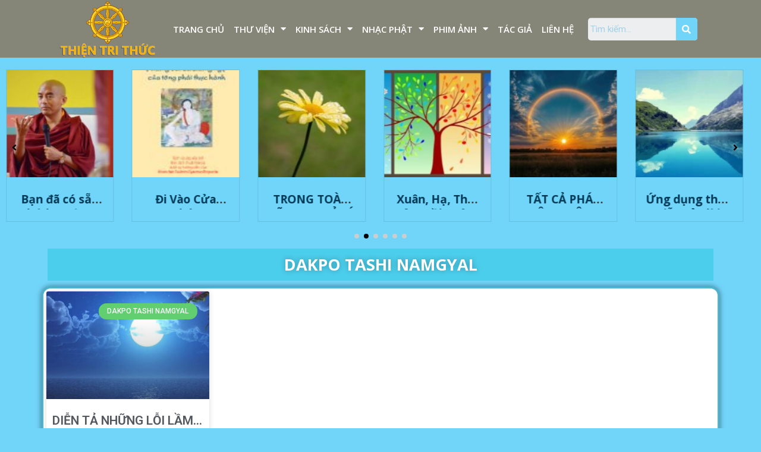

--- FILE ---
content_type: text/html; charset=UTF-8
request_url: https://thientrithuc.vn/tag/dakpo-tashi-namgyal/
body_size: 22171
content:
<!DOCTYPE html>
<html lang="vi">
<head>
	<meta charset="UTF-8">
	<meta name="viewport" content="width=device-width, initial-scale=1.0, viewport-fit=cover" />		<script>(function(html){html.className = html.className.replace(/\bno-js\b/,'js')})(document.documentElement);</script>
<title>Dakpo Tashi Namgyal &#8211; Thiện Tri Thức</title>
<meta name='robots' content='max-image-preview:large' />
<meta name="viewport" content="width=device-width, initial-scale=1, maximum-scale=1" /><link rel='dns-prefetch' href='//www.google.com' />
<link rel='dns-prefetch' href='//cdn.jsdelivr.net' />
<link rel='dns-prefetch' href='//fonts.googleapis.com' />
<link rel="prefetch" href="https://thientrithuc.vn/wp-content/themes/flatsome/assets/js/chunk.countup.fe2c1016.js" />
<link rel="prefetch" href="https://thientrithuc.vn/wp-content/themes/flatsome/assets/js/chunk.sticky-sidebar.a58a6557.js" />
<link rel="prefetch" href="https://thientrithuc.vn/wp-content/themes/flatsome/assets/js/chunk.tooltips.29144c1c.js" />
<link rel="prefetch" href="https://thientrithuc.vn/wp-content/themes/flatsome/assets/js/chunk.vendors-popups.947eca5c.js" />
<link rel="prefetch" href="https://thientrithuc.vn/wp-content/themes/flatsome/assets/js/chunk.vendors-slider.f0d2cbc9.js" />
<style id='wp-img-auto-sizes-contain-inline-css' type='text/css'>
img:is([sizes=auto i],[sizes^="auto," i]){contain-intrinsic-size:3000px 1500px}
/*# sourceURL=wp-img-auto-sizes-contain-inline-css */
</style>

<style id='wp-emoji-styles-inline-css' type='text/css'>

	img.wp-smiley, img.emoji {
		display: inline !important;
		border: none !important;
		box-shadow: none !important;
		height: 1em !important;
		width: 1em !important;
		margin: 0 0.07em !important;
		vertical-align: -0.1em !important;
		background: none !important;
		padding: 0 !important;
	}
/*# sourceURL=wp-emoji-styles-inline-css */
</style>
<style id='wp-block-library-inline-css' type='text/css'>
:root{--wp-block-synced-color:#7a00df;--wp-block-synced-color--rgb:122,0,223;--wp-bound-block-color:var(--wp-block-synced-color);--wp-editor-canvas-background:#ddd;--wp-admin-theme-color:#007cba;--wp-admin-theme-color--rgb:0,124,186;--wp-admin-theme-color-darker-10:#006ba1;--wp-admin-theme-color-darker-10--rgb:0,107,160.5;--wp-admin-theme-color-darker-20:#005a87;--wp-admin-theme-color-darker-20--rgb:0,90,135;--wp-admin-border-width-focus:2px}@media (min-resolution:192dpi){:root{--wp-admin-border-width-focus:1.5px}}.wp-element-button{cursor:pointer}:root .has-very-light-gray-background-color{background-color:#eee}:root .has-very-dark-gray-background-color{background-color:#313131}:root .has-very-light-gray-color{color:#eee}:root .has-very-dark-gray-color{color:#313131}:root .has-vivid-green-cyan-to-vivid-cyan-blue-gradient-background{background:linear-gradient(135deg,#00d084,#0693e3)}:root .has-purple-crush-gradient-background{background:linear-gradient(135deg,#34e2e4,#4721fb 50%,#ab1dfe)}:root .has-hazy-dawn-gradient-background{background:linear-gradient(135deg,#faaca8,#dad0ec)}:root .has-subdued-olive-gradient-background{background:linear-gradient(135deg,#fafae1,#67a671)}:root .has-atomic-cream-gradient-background{background:linear-gradient(135deg,#fdd79a,#004a59)}:root .has-nightshade-gradient-background{background:linear-gradient(135deg,#330968,#31cdcf)}:root .has-midnight-gradient-background{background:linear-gradient(135deg,#020381,#2874fc)}:root{--wp--preset--font-size--normal:16px;--wp--preset--font-size--huge:42px}.has-regular-font-size{font-size:1em}.has-larger-font-size{font-size:2.625em}.has-normal-font-size{font-size:var(--wp--preset--font-size--normal)}.has-huge-font-size{font-size:var(--wp--preset--font-size--huge)}.has-text-align-center{text-align:center}.has-text-align-left{text-align:left}.has-text-align-right{text-align:right}.has-fit-text{white-space:nowrap!important}#end-resizable-editor-section{display:none}.aligncenter{clear:both}.items-justified-left{justify-content:flex-start}.items-justified-center{justify-content:center}.items-justified-right{justify-content:flex-end}.items-justified-space-between{justify-content:space-between}.screen-reader-text{border:0;clip-path:inset(50%);height:1px;margin:-1px;overflow:hidden;padding:0;position:absolute;width:1px;word-wrap:normal!important}.screen-reader-text:focus{background-color:#ddd;clip-path:none;color:#444;display:block;font-size:1em;height:auto;left:5px;line-height:normal;padding:15px 23px 14px;text-decoration:none;top:5px;width:auto;z-index:100000}html :where(.has-border-color){border-style:solid}html :where([style*=border-top-color]){border-top-style:solid}html :where([style*=border-right-color]){border-right-style:solid}html :where([style*=border-bottom-color]){border-bottom-style:solid}html :where([style*=border-left-color]){border-left-style:solid}html :where([style*=border-width]){border-style:solid}html :where([style*=border-top-width]){border-top-style:solid}html :where([style*=border-right-width]){border-right-style:solid}html :where([style*=border-bottom-width]){border-bottom-style:solid}html :where([style*=border-left-width]){border-left-style:solid}html :where(img[class*=wp-image-]){height:auto;max-width:100%}:where(figure){margin:0 0 1em}html :where(.is-position-sticky){--wp-admin--admin-bar--position-offset:var(--wp-admin--admin-bar--height,0px)}@media screen and (max-width:600px){html :where(.is-position-sticky){--wp-admin--admin-bar--position-offset:0px}}

/*# sourceURL=wp-block-library-inline-css */
</style>
<style id='classic-theme-styles-inline-css' type='text/css'>
/*! This file is auto-generated */
.wp-block-button__link{color:#fff;background-color:#32373c;border-radius:9999px;box-shadow:none;text-decoration:none;padding:calc(.667em + 2px) calc(1.333em + 2px);font-size:1.125em}.wp-block-file__button{background:#32373c;color:#fff;text-decoration:none}
/*# sourceURL=/wp-includes/css/classic-themes.min.css */
</style>
<link rel='stylesheet' id='contact-form-7-css' href='https://thientrithuc.vn/wp-content/plugins/contact-form-7/includes/css/styles.css?ver=5.6' type='text/css' media='all' />
<link rel='stylesheet' id='dashicons-css' href='https://thientrithuc.vn/wp-includes/css/dashicons.min.css?ver=6.9' type='text/css' media='all' />
<link rel='stylesheet' id='post-views-counter-frontend-css' href='https://thientrithuc.vn/wp-content/plugins/post-views-counter/css/frontend.css?ver=1.3.11' type='text/css' media='all' />
<link rel='stylesheet' id='wpforo-widgets-css' href='https://thientrithuc.vn/wp-content/plugins/wpforo/wpf-themes/classic/widgets.css?ver=1.9.9.1' type='text/css' media='all' />
<link rel='stylesheet' id='933cb4522-css' href='https://thientrithuc.vn/wp-content/uploads/essential-addons-elementor/933cb4522.min.css?ver=1769419969' type='text/css' media='all' />
<link rel='stylesheet' id='tag-groups-css-frontend-structure-css' href='https://thientrithuc.vn/wp-content/plugins/tag-groups/assets/css/jquery-ui.structure.min.css?ver=1.44.1' type='text/css' media='all' />
<link rel='stylesheet' id='tag-groups-css-frontend-theme-css' href='https://thientrithuc.vn/wp-content/plugins/tag-groups/assets/css/delta/jquery-ui.theme.min.css?ver=1.44.1' type='text/css' media='all' />
<link rel='stylesheet' id='tag-groups-css-frontend-css' href='https://thientrithuc.vn/wp-content/plugins/tag-groups/assets/css/frontend.css?ver=1.44.1' type='text/css' media='all' />
<link rel='stylesheet' id='elementor-icons-css' href='https://thientrithuc.vn/wp-content/plugins/elementor/assets/lib/eicons/css/elementor-icons.min.css?ver=5.15.0' type='text/css' media='all' />
<style id='elementor-icons-inline-css' type='text/css'>

		.elementor-add-new-section .elementor-add-templately-promo-button{
            background-color: #5d4fff;
            background-image: url(https://thientrithuc.vn/wp-content/plugins/essential-addons-for-elementor-lite/assets/admin/images/templately/logo-icon.svg);
            background-repeat: no-repeat;
            background-position: center center;
            margin-left: 5px;
            position: relative;
            bottom: 5px;
        }
/*# sourceURL=elementor-icons-inline-css */
</style>
<link rel='stylesheet' id='elementor-frontend-css' href='https://thientrithuc.vn/wp-content/plugins/elementor/assets/css/frontend-lite.min.css?ver=3.6.7' type='text/css' media='all' />
<link rel='stylesheet' id='elementor-post-85724-css' href='https://thientrithuc.vn/wp-content/uploads/elementor/css/post-85724.css?ver=1657550811' type='text/css' media='all' />
<link rel='stylesheet' id='elementor-pro-css' href='https://thientrithuc.vn/wp-content/plugins/elementor-pro/assets/css/frontend-lite.min.css?ver=3.7.2' type='text/css' media='all' />
<link rel='stylesheet' id='elementor-global-css' href='https://thientrithuc.vn/wp-content/uploads/elementor/css/global.css?ver=1657551165' type='text/css' media='all' />
<link rel='stylesheet' id='elementor-post-81169-css' href='https://thientrithuc.vn/wp-content/uploads/elementor/css/post-81169.css?ver=1766796707' type='text/css' media='all' />
<link rel='stylesheet' id='elementor-post-81339-css' href='https://thientrithuc.vn/wp-content/uploads/elementor/css/post-81339.css?ver=1657550812' type='text/css' media='all' />
<link rel='stylesheet' id='elementor-post-81729-css' href='https://thientrithuc.vn/wp-content/uploads/elementor/css/post-81729.css?ver=1657550812' type='text/css' media='all' />
<link rel='stylesheet' id='flatsome-main-css' href='https://thientrithuc.vn/wp-content/themes/flatsome/assets/css/flatsome.css?ver=3.15.6' type='text/css' media='all' />
<style id='flatsome-main-inline-css' type='text/css'>
@font-face {
				font-family: "fl-icons";
				font-display: block;
				src: url(https://thientrithuc.vn/wp-content/themes/flatsome/assets/css/icons/fl-icons.eot?v=3.15.6);
				src:
					url(https://thientrithuc.vn/wp-content/themes/flatsome/assets/css/icons/fl-icons.eot#iefix?v=3.15.6) format("embedded-opentype"),
					url(https://thientrithuc.vn/wp-content/themes/flatsome/assets/css/icons/fl-icons.woff2?v=3.15.6) format("woff2"),
					url(https://thientrithuc.vn/wp-content/themes/flatsome/assets/css/icons/fl-icons.ttf?v=3.15.6) format("truetype"),
					url(https://thientrithuc.vn/wp-content/themes/flatsome/assets/css/icons/fl-icons.woff?v=3.15.6) format("woff"),
					url(https://thientrithuc.vn/wp-content/themes/flatsome/assets/css/icons/fl-icons.svg?v=3.15.6#fl-icons) format("svg");
			}
/*# sourceURL=flatsome-main-inline-css */
</style>
<link rel='stylesheet' id='flatsome-style-css' href='https://thientrithuc.vn/wp-content/themes/flatsome-child/style.css?ver=3.0' type='text/css' media='all' />
<link rel='stylesheet' id='wpforo-dynamic-style-css' href='https://thientrithuc.vn/wp-content/plugins/wpforo/wpf-themes/classic/colors.css?ver=1.9.9.1.71b0eca09d127e7550c720bd96314ce6' type='text/css' media='all' />
<link rel='stylesheet' id='flatsome-googlefonts-css' href='//fonts.googleapis.com/css?family=Open+Sans%3Aregular%2C700%2C700%7CMerriweather+Sans%3Aregular%2Cregular%7CDancing+Script%3Aregular%2C400&#038;display=auto&#038;ver=3.9' type='text/css' media='all' />
<link rel='stylesheet' id='google-fonts-1-css' href='https://fonts.googleapis.com/css?family=Roboto%3A100%2C100italic%2C200%2C200italic%2C300%2C300italic%2C400%2C400italic%2C500%2C500italic%2C600%2C600italic%2C700%2C700italic%2C800%2C800italic%2C900%2C900italic%7CRoboto+Slab%3A100%2C100italic%2C200%2C200italic%2C300%2C300italic%2C400%2C400italic%2C500%2C500italic%2C600%2C600italic%2C700%2C700italic%2C800%2C800italic%2C900%2C900italic%7COpen+Sans%3A100%2C100italic%2C200%2C200italic%2C300%2C300italic%2C400%2C400italic%2C500%2C500italic%2C600%2C600italic%2C700%2C700italic%2C800%2C800italic%2C900%2C900italic&#038;display=auto&#038;subset=vietnamese&#038;ver=6.9' type='text/css' media='all' />
<link rel='stylesheet' id='elementor-icons-shared-0-css' href='https://thientrithuc.vn/wp-content/plugins/elementor/assets/lib/font-awesome/css/fontawesome.min.css?ver=5.15.3' type='text/css' media='all' />
<link rel='stylesheet' id='elementor-icons-fa-solid-css' href='https://thientrithuc.vn/wp-content/plugins/elementor/assets/lib/font-awesome/css/solid.min.css?ver=5.15.3' type='text/css' media='all' />
<script type="text/javascript" src="https://thientrithuc.vn/wp-includes/js/jquery/jquery.min.js?ver=3.7.1" id="jquery-core-js"></script>
<script type="text/javascript" src="https://thientrithuc.vn/wp-includes/js/jquery/jquery-migrate.min.js?ver=3.4.1" id="jquery-migrate-js"></script>
<script type="text/javascript" src="https://thientrithuc.vn/wp-content/plugins/tag-groups/assets/js/frontend.js?ver=1.44.1" id="tag-groups-js-frontend-js"></script>
<link rel="https://api.w.org/" href="https://thientrithuc.vn/wp-json/" /><link rel="alternate" title="JSON" type="application/json" href="https://thientrithuc.vn/wp-json/wp/v2/tags/2017" /><style>.bg{opacity: 0; transition: opacity 1s; -webkit-transition: opacity 1s;} .bg-loaded{opacity: 1;}</style><!--[if IE]><link rel="stylesheet" type="text/css" href="https://thientrithuc.vn/wp-content/themes/flatsome/assets/css/ie-fallback.css"><script src="//cdnjs.cloudflare.com/ajax/libs/html5shiv/3.6.1/html5shiv.js"></script><script>var head = document.getElementsByTagName('head')[0],style = document.createElement('style');style.type = 'text/css';style.styleSheet.cssText = ':before,:after{content:none !important';head.appendChild(style);setTimeout(function(){head.removeChild(style);}, 0);</script><script src="https://thientrithuc.vn/wp-content/themes/flatsome/assets/libs/ie-flexibility.js"></script><![endif]--><style id="custom-css" type="text/css">:root {--primary-color: #72d5f9;}html{background-color:#71d5f9!important;}.header-main{height: 90px}#logo img{max-height: 90px}#logo{width:200px;}.header-top{min-height: 30px}.transparent .header-main{height: 90px}.transparent #logo img{max-height: 90px}.has-transparent + .page-title:first-of-type,.has-transparent + #main > .page-title,.has-transparent + #main > div > .page-title,.has-transparent + #main .page-header-wrapper:first-of-type .page-title{padding-top: 90px;}.header.show-on-scroll,.stuck .header-main{height:70px!important}.stuck #logo img{max-height: 70px!important}.header-bottom {background-color: #f1f1f1}@media (max-width: 549px) {.header-main{height: 70px}#logo img{max-height: 70px}}/* Color */.accordion-title.active, .has-icon-bg .icon .icon-inner,.logo a, .primary.is-underline, .primary.is-link, .badge-outline .badge-inner, .nav-outline > li.active> a,.nav-outline >li.active > a, .cart-icon strong,[data-color='primary'], .is-outline.primary{color: #72d5f9;}/* Color !important */[data-text-color="primary"]{color: #72d5f9!important;}/* Background Color */[data-text-bg="primary"]{background-color: #72d5f9;}/* Background */.scroll-to-bullets a,.featured-title, .label-new.menu-item > a:after, .nav-pagination > li > .current,.nav-pagination > li > span:hover,.nav-pagination > li > a:hover,.has-hover:hover .badge-outline .badge-inner,button[type="submit"], .button.wc-forward:not(.checkout):not(.checkout-button), .button.submit-button, .button.primary:not(.is-outline),.featured-table .title,.is-outline:hover, .has-icon:hover .icon-label,.nav-dropdown-bold .nav-column li > a:hover, .nav-dropdown.nav-dropdown-bold > li > a:hover, .nav-dropdown-bold.dark .nav-column li > a:hover, .nav-dropdown.nav-dropdown-bold.dark > li > a:hover, .header-vertical-menu__opener ,.is-outline:hover, .tagcloud a:hover,.grid-tools a, input[type='submit']:not(.is-form), .box-badge:hover .box-text, input.button.alt,.nav-box > li > a:hover,.nav-box > li.active > a,.nav-pills > li.active > a ,.current-dropdown .cart-icon strong, .cart-icon:hover strong, .nav-line-bottom > li > a:before, .nav-line-grow > li > a:before, .nav-line > li > a:before,.banner, .header-top, .slider-nav-circle .flickity-prev-next-button:hover svg, .slider-nav-circle .flickity-prev-next-button:hover .arrow, .primary.is-outline:hover, .button.primary:not(.is-outline), input[type='submit'].primary, input[type='submit'].primary, input[type='reset'].button, input[type='button'].primary, .badge-inner{background-color: #72d5f9;}/* Border */.nav-vertical.nav-tabs > li.active > a,.scroll-to-bullets a.active,.nav-pagination > li > .current,.nav-pagination > li > span:hover,.nav-pagination > li > a:hover,.has-hover:hover .badge-outline .badge-inner,.accordion-title.active,.featured-table,.is-outline:hover, .tagcloud a:hover,blockquote, .has-border, .cart-icon strong:after,.cart-icon strong,.blockUI:before, .processing:before,.loading-spin, .slider-nav-circle .flickity-prev-next-button:hover svg, .slider-nav-circle .flickity-prev-next-button:hover .arrow, .primary.is-outline:hover{border-color: #72d5f9}.nav-tabs > li.active > a{border-top-color: #72d5f9}.widget_shopping_cart_content .blockUI.blockOverlay:before { border-left-color: #72d5f9 }.woocommerce-checkout-review-order .blockUI.blockOverlay:before { border-left-color: #72d5f9 }/* Fill */.slider .flickity-prev-next-button:hover svg,.slider .flickity-prev-next-button:hover .arrow{fill: #72d5f9;}/* Background Color */[data-icon-label]:after, .secondary.is-underline:hover,.secondary.is-outline:hover,.icon-label,.button.secondary:not(.is-outline),.button.alt:not(.is-outline), .badge-inner.on-sale, .button.checkout, .single_add_to_cart_button, .current .breadcrumb-step{ background-color:#003a57; }[data-text-bg="secondary"]{background-color: #003a57;}/* Color */.secondary.is-underline,.secondary.is-link, .secondary.is-outline,.stars a.active, .star-rating:before, .woocommerce-page .star-rating:before,.star-rating span:before, .color-secondary{color: #003a57}/* Color !important */[data-text-color="secondary"]{color: #003a57!important;}/* Border */.secondary.is-outline:hover{border-color:#003a57}.success.is-underline:hover,.success.is-outline:hover,.success{background-color: #008955}.success-color, .success.is-link, .success.is-outline{color: #008955;}.success-border{border-color: #008955!important;}/* Color !important */[data-text-color="success"]{color: #008955!important;}/* Background Color */[data-text-bg="success"]{background-color: #008955;}body{font-size: 100%;}@media screen and (max-width: 549px){body{font-size: 100%;}}body{font-family:"Merriweather Sans", sans-serif}body{font-weight: 0}body{color: #000000}.nav > li > a {font-family:"Open Sans", sans-serif;}.mobile-sidebar-levels-2 .nav > li > ul > li > a {font-family:"Open Sans", sans-serif;}.nav > li > a {font-weight: 700;}.mobile-sidebar-levels-2 .nav > li > ul > li > a {font-weight: 700;}h1,h2,h3,h4,h5,h6,.heading-font, .off-canvas-center .nav-sidebar.nav-vertical > li > a{font-family: "Open Sans", sans-serif;}h1,h2,h3,h4,h5,h6,.heading-font,.banner h1,.banner h2{font-weight: 700;}h1,h2,h3,h4,h5,h6,.heading-font{color: #333333;}.alt-font{font-family: "Dancing Script", sans-serif;}.alt-font{font-weight: 400!important;}a{color: #003a57;}a:hover{color: #72d5f9;}.tagcloud a:hover{border-color: #72d5f9;background-color: #72d5f9;}/* Custom CSS */body{/*font-family: "Merriweather",Gerogia,serif!important;font-size: 16px !important;font-weight: 400 !important;*/}li.tab.has-icon:nth-child(1){background-color: #ff830e !important;}li.tab.has-icon:nth-child(2){background-color: #69f75c !important;}li.tab.has-icon:nth-child(3){background-color: yellow !important;}li.tab.has-icon:nth-child(4){background-color: #04c2b8 !important;}li.tab.has-icon:nth-child(5){background-color: red !important;/*background-color: #ffc175 !important;*/}li.tab.has-icon:nth-child(6){background-color: red !important;}li.tab.has-icon:nth-child(7){background-color: #00c9ff !important;}li.tab.has-icon:nth-child(8){background-color: #e8e521 !important;}.tabbed-content .nav-tabs>li { border-radius: 15px 15px 0px 0px;}.nav-tabs > li.active > a { border-radius: 15px 15px 0px 0px;}.nav-tabs > li > a { border-radius: 15px 15px 0px 0px !important;}.nav-tabs+.tab-panels{border-radius: 15px;}.tags {display: inline;}.elementor-post__badge2 {display: inline-block;}.elementor-posts .elementor-post__card .elementor-post__meta-data {padding: 5px 0px 20px 0px !important; }h3.elementor-post__title {margin-bottom: 10px !important;}.post-views {display: inline-block !important;}.elementor-post__badge_ok:hover {color: black !important;}.elementor-post__badge_ok {/* display: inline-block; */background-color: #72D5F9;padding: 5px;}.elementor-81582 .elementor-element.elementor-element-45688d5 .eael-advance-tabs .eael-tabs-nav > ul li:nth-child(1){background-color : red;}.elementor-81582 .elementor-element.elementor-element-45688d5 .eael-advance-tabs .eael-tabs-nav > ul li:nth-child(2){background-color : blue;color:white;}.elementor-81582 .elementor-element.elementor-element-45688d5 .eael-advance-tabs .eael-tabs-nav > ul li:nth-child(3){background-color : yellow;color:black}.elementor-post__badge_ok {/*display: inline-block;*/background-color: #72D5F9;}a.elementor-post-info__terms-list-item {background-color: #72D5F9;}.post-views {/*display: inline-block;*/}.elementor-blockquote:before {color: var( --e-global-color-primary );font-size: calc(0.9px * 100);float: left;}.nav-tabs+.tab-panels { padding: 0px 0px 5px 20px !important;}.elementor-post__excerpt {overflow:hidden;min-height:80px !important;}.elementor-post__excerpt p:after {content: ' ...';}.elementor-pagination {margin-top: 30px;}.elementor-posts .elementor-post__card .elementor-post__text{padding: 0 10px !important;}.list4 .elementor-posts .elementor-post__card .elementor-post__title {min-height: 70px;}.elementor-posts--thumbnail-top .elementor-post__thumbnail__link {margin-bottom: 0px !important;}.elementor-post__excerpt {text-align: justify;}p.elementor-blockquote__content:before {content: "“";color: #E4BB6E;font-size: 40px;font-weight: 900;/* font-size: calc(0.9px * 100); */font-family: "Times New Roman", Times, serif;}.elementor-post__excerpt {min-height: 0px !important;}.songngu a:before {background: url(https://thientrithuc.vn/wp-content/uploads/2021/07/new-1.gif) left center no-repeat;/* vertical-align: middle; */background-size: 80px auto;padding-left: 80px;content: "";}.songngu a:after { background: url(https://thientrithuc.vn/wp-content/uploads/2021/07/new-1.gif) right center no-repeat;/* vertical-align: middle; */background-size: 80px auto;padding-right: 80px;content: "";}.baichay header.eael-entry-header {margin-bottom: -10px !important;overflow: hidden;text-overflow: ellipsis;display: -webkit-box;-webkit-line-clamp: 1;-webkit-box-orient: vertical;} ul#post-nav-previous .post-nav-title {/*float: right;margin-left: 20px;*/}ul#post-nav-previous .post-nav-image {padding-right: 10px;}ul#post-nav-next .post-nav-image {float: right;display: inline;}ul#post-nav-next .post-nav-title {/*display: inline;float: left;padding-right: 20px;*/}li.post-nav-image {display: inline;}.baisau .elementor-shortcode{float: right;}ul#post-nav-next h4 {/* float: left; */text-align: right;padding-left: 330px;}ul#post-nav-next .post-nav-title {/* width: max-content; */width: 500px;text-align: right;}ul#post-nav-previous .post-nav-title {/* width: max-content; */width: 500px;}.baitruoc hr, .baisau hr {border: none !important;}li.post-nav-image {display: inline;float: left;}.wp-post-nav-shortcode h4 {display: inline;}.baitruoc .elementor-shortcode{float: left;}ul#post-nav-next .post-nav-image {padding-left: 10px;}ul#post-nav-next h4 {/*float: left;*/text-align: right;}.baitruocsau{display:none;}.tabbed-content .nav-tabs>li {display: table;width: 19%;}.tabbed-content .nav-tabs>li>a {vertical-align: middle;display: table-cell;text-align: center;}/*Dien dan*/div.bbp-template-notice.info{display: none;}.bbp-pagination {display: none;}.container-width, .full-width .ubermenu-nav, .container, .row {max-width: 1440px;}#wpforo #wpforo-wrap h1 {display: none;}#wpforo #wpforo-wrap #wpforo-poweredby {display:none;}/*Dien dan*/.elementor-posts .elementor-post__card .elementor-post__title {overflow: hidden;text-overflow: ellipsis;display: -webkit-box;-webkit-line-clamp: 1;-webkit-box-orient: vertical;}.elementor-posts .elementor-post__card .elementor-post__excerpt {overflow: hidden;text-overflow: ellipsis;display: -webkit-box;-webkit-line-clamp: 2;-webkit-box-orient: vertical;}/*Menu*/li.menu-item.menu-item-type-post_type.menu-item-object-page.menu-item-84319 a{animation: color-change 1s infinite;}@keyframes color-change {0% { color: red; }50% { color: #6EC1E4; }100% { color: red; }}li.menu-item.menu-item-type-post_type.menu-item-object-page.menu-item-84319 a:active{color: #6EC1E4;}a.elementor-item.elementor-item-active {animation: none !important;}/*Menu*/.elementor-widget-theme-post-content {color: black;}.elementor-widget-container ol {margin-left: 25px;}.label-new.menu-item > a:after{content:"New";}.label-hot.menu-item > a:after{content:"Hot";}.label-sale.menu-item > a:after{content:"Sale";}.label-popular.menu-item > a:after{content:"Popular";}</style></head>
<body class="archive tag tag-dakpo-tashi-namgyal tag-2017 wp-theme-flatsome wp-child-theme-flatsome-child full-width box-shadow lightbox nav-dropdown-has-arrow nav-dropdown-has-shadow nav-dropdown-has-border wpf-default wpft- elementor-default elementor-template-full-width elementor-kit-85724 elementor-page-81729">

		<div data-elementor-type="header" data-elementor-id="81169" class="elementor elementor-81169 elementor-location-header">
								<section class="elementor-section elementor-top-section elementor-element elementor-element-d491841 elementor-section-content-middle elementor-section-stretched elementor-section-boxed elementor-section-height-default elementor-section-height-default" data-id="d491841" data-element_type="section" data-settings="{&quot;background_background&quot;:&quot;classic&quot;,&quot;stretch_section&quot;:&quot;section-stretched&quot;,&quot;sticky&quot;:&quot;top&quot;,&quot;sticky_on&quot;:[&quot;desktop&quot;],&quot;sticky_offset&quot;:0,&quot;sticky_effects_offset&quot;:0}">
						<div class="elementor-container elementor-column-gap-no">
					<div class="elementor-column elementor-col-33 elementor-top-column elementor-element elementor-element-c69b25a" data-id="c69b25a" data-element_type="column">
			<div class="elementor-widget-wrap elementor-element-populated">
								<div class="elementor-element elementor-element-a7dfaca elementor-widget elementor-widget-image" data-id="a7dfaca" data-element_type="widget" data-widget_type="image.default">
				<div class="elementor-widget-container">
			<style>/*! elementor - v3.6.7 - 03-07-2022 */
.elementor-widget-image{text-align:center}.elementor-widget-image a{display:inline-block}.elementor-widget-image a img[src$=".svg"]{width:48px}.elementor-widget-image img{vertical-align:middle;display:inline-block}</style>													<a href="https://thientrithuc.vn">
							<img width="768" height="461" src="https://thientrithuc.vn/wp-content/uploads/2021/07/logo2_ThienTriThuc-1-768x461.png" class="attachment-medium_large size-medium_large" alt="" srcset="https://thientrithuc.vn/wp-content/uploads/2021/07/logo2_ThienTriThuc-1-768x461.png 768w, https://thientrithuc.vn/wp-content/uploads/2021/07/logo2_ThienTriThuc-1.png 1000w" sizes="(max-width: 768px) 100vw, 768px" />								</a>
															</div>
				</div>
					</div>
		</div>
				<div class="elementor-column elementor-col-33 elementor-top-column elementor-element elementor-element-06219f8" data-id="06219f8" data-element_type="column">
			<div class="elementor-widget-wrap elementor-element-populated">
								<div class="elementor-element elementor-element-e53b86d elementor-nav-menu__align-right elementor-nav-menu__text-align-center elementor-nav-menu--dropdown-tablet elementor-nav-menu--toggle elementor-nav-menu--burger elementor-widget elementor-widget-nav-menu" data-id="e53b86d" data-element_type="widget" data-settings="{&quot;layout&quot;:&quot;horizontal&quot;,&quot;submenu_icon&quot;:{&quot;value&quot;:&quot;&lt;i class=\&quot;fas fa-caret-down\&quot;&gt;&lt;\/i&gt;&quot;,&quot;library&quot;:&quot;fa-solid&quot;},&quot;toggle&quot;:&quot;burger&quot;}" data-widget_type="nav-menu.default">
				<div class="elementor-widget-container">
			<link rel="stylesheet" href="https://thientrithuc.vn/wp-content/plugins/elementor-pro/assets/css/widget-nav-menu.min.css">			<nav migration_allowed="1" migrated="0" role="navigation" class="elementor-nav-menu--main elementor-nav-menu__container elementor-nav-menu--layout-horizontal e--pointer-none">
				<ul id="menu-1-e53b86d" class="elementor-nav-menu"><li class="menu-item menu-item-type-post_type menu-item-object-page menu-item-home menu-item-82142"><a href="https://thientrithuc.vn/" class="elementor-item">Trang chủ</a></li>
<li class="menu-item menu-item-type-taxonomy menu-item-object-category menu-item-has-children menu-item-81166"><a href="https://thientrithuc.vn/category/thu-vien/" class="elementor-item">Thư viện</a>
<ul class="sub-menu elementor-nav-menu--dropdown">
	<li class="menu-item menu-item-type-taxonomy menu-item-object-category menu-item-81789"><a href="https://thientrithuc.vn/category/bai-viet-song-ngu/" class="elementor-sub-item">Bài viết song ngữ</a></li>
	<li class="menu-item menu-item-type-taxonomy menu-item-object-category menu-item-81790"><a href="https://thientrithuc.vn/category/tu-dien-anh-viet/" class="elementor-sub-item">Từ điển Anh &#8211; Việt</a></li>
	<li class="menu-item menu-item-type-taxonomy menu-item-object-category menu-item-81791"><a href="https://thientrithuc.vn/category/tu-dien-han-viet/" class="elementor-sub-item">Từ Điển Hán- Việt</a></li>
</ul>
</li>
<li class="menu-item menu-item-type-taxonomy menu-item-object-category menu-item-has-children menu-item-81544"><a href="https://thientrithuc.vn/category/kinh-sach/" class="elementor-item">Kinh Sách</a>
<ul class="sub-menu elementor-nav-menu--dropdown">
	<li class="menu-item menu-item-type-taxonomy menu-item-object-category menu-item-81805"><a href="https://thientrithuc.vn/category/kinh-sach/tinh-do-tong/" class="elementor-sub-item">Tịnh độ</a></li>
	<li class="menu-item menu-item-type-taxonomy menu-item-object-category menu-item-81782"><a href="https://thientrithuc.vn/category/kinh-sach/thien/" class="elementor-sub-item">Thiền</a></li>
	<li class="menu-item menu-item-type-taxonomy menu-item-object-category menu-item-81780"><a href="https://thientrithuc.vn/category/kinh-sach/kim-cuong-thua/" class="elementor-sub-item">Kim cương thừa</a></li>
	<li class="menu-item menu-item-type-taxonomy menu-item-object-category menu-item-81806"><a href="https://thientrithuc.vn/category/kinh-sach/triet-hoc/" class="elementor-sub-item">Triết học</a></li>
</ul>
</li>
<li class="menu-item menu-item-type-taxonomy menu-item-object-category menu-item-has-children menu-item-82610"><a href="https://thientrithuc.vn/category/nhac-phat/" class="elementor-item">Nhạc Phật</a>
<ul class="sub-menu elementor-nav-menu--dropdown">
	<li class="menu-item menu-item-type-taxonomy menu-item-object-category menu-item-81784"><a href="https://thientrithuc.vn/category/nhac-phat/nhac-phat-giao/" class="elementor-sub-item">Nhạc Phật giáo</a></li>
	<li class="menu-item menu-item-type-taxonomy menu-item-object-category menu-item-81807"><a href="https://thientrithuc.vn/category/nhac-phat/nhac-thien/" class="elementor-sub-item">Nhạc Thiền</a></li>
	<li class="menu-item menu-item-type-taxonomy menu-item-object-category menu-item-81785"><a href="https://thientrithuc.vn/category/nhac-phat/sach-noi/" class="elementor-sub-item">Sách nói</a></li>
	<li class="menu-item menu-item-type-taxonomy menu-item-object-category menu-item-81802"><a href="https://thientrithuc.vn/category/nhac-phat/nhac-hoa-tau/" class="elementor-sub-item">Nhạc hòa tấu</a></li>
</ul>
</li>
<li class="menu-item menu-item-type-taxonomy menu-item-object-category menu-item-has-children menu-item-82100"><a href="https://thientrithuc.vn/category/phim-anh/" class="elementor-item">Phim ảnh</a>
<ul class="sub-menu elementor-nav-menu--dropdown">
	<li class="menu-item menu-item-type-taxonomy menu-item-object-category menu-item-has-children menu-item-82099"><a href="https://thientrithuc.vn/category/phim-anh/tu-vien-trong-nuoc/" class="elementor-sub-item">Tu viện trong nước</a>
	<ul class="sub-menu elementor-nav-menu--dropdown">
		<li class="menu-item menu-item-type-taxonomy menu-item-object-category menu-item-82838"><a href="https://thientrithuc.vn/category/phim-anh/tu-vien-trong-nuoc/chua-mien-bac/" class="elementor-sub-item">Chùa Miền Bắc</a></li>
		<li class="menu-item menu-item-type-taxonomy menu-item-object-category menu-item-82840"><a href="https://thientrithuc.vn/category/phim-anh/tu-vien-trong-nuoc/chua-mien-trung/" class="elementor-sub-item">Chùa Miền Trung</a></li>
		<li class="menu-item menu-item-type-taxonomy menu-item-object-category menu-item-82839"><a href="https://thientrithuc.vn/category/phim-anh/tu-vien-trong-nuoc/chua-mien-nam/" class="elementor-sub-item">Chùa Miền Nam</a></li>
	</ul>
</li>
	<li class="menu-item menu-item-type-taxonomy menu-item-object-category menu-item-82098"><a href="https://thientrithuc.vn/category/phim-anh/tu-vien-the-gioi/" class="elementor-sub-item">Tu viện Thế Giới</a></li>
	<li class="menu-item menu-item-type-taxonomy menu-item-object-category menu-item-82843"><a href="https://thientrithuc.vn/category/phim-anh/hinh-anh-phat-va-bo-tat/" class="elementor-sub-item">Hình ảnh Phật và Bồ Tát</a></li>
	<li class="menu-item menu-item-type-taxonomy menu-item-object-category menu-item-81788"><a href="https://thientrithuc.vn/category/phim-anh/phim-phat-giao/" class="elementor-sub-item">Phim Phật Giáo</a></li>
	<li class="menu-item menu-item-type-taxonomy menu-item-object-category menu-item-81786"><a href="https://thientrithuc.vn/category/phim-anh/cac-ky-quan-the-gioi/" class="elementor-sub-item">Các kỳ quan thế giới</a></li>
</ul>
</li>
<li class="menu-item menu-item-type-post_type menu-item-object-page menu-item-82111"><a href="https://thientrithuc.vn/tac-gia-2/" class="elementor-item">Tác giả</a></li>
<li class="menu-item menu-item-type-post_type menu-item-object-page menu-item-81164"><a href="https://thientrithuc.vn/lien-he/" class="elementor-item">Liên hệ</a></li>
</ul>			</nav>
					<div class="elementor-menu-toggle" role="button" tabindex="0" aria-label="Menu Toggle" aria-expanded="false">
			<i aria-hidden="true" role="presentation" class="elementor-menu-toggle__icon--open eicon-menu-bar"></i><i aria-hidden="true" role="presentation" class="elementor-menu-toggle__icon--close eicon-close"></i>			<span class="elementor-screen-only">Menu</span>
		</div>
			<nav class="elementor-nav-menu--dropdown elementor-nav-menu__container" role="navigation" aria-hidden="true">
				<ul id="menu-2-e53b86d" class="elementor-nav-menu"><li class="menu-item menu-item-type-post_type menu-item-object-page menu-item-home menu-item-82142"><a href="https://thientrithuc.vn/" class="elementor-item" tabindex="-1">Trang chủ</a></li>
<li class="menu-item menu-item-type-taxonomy menu-item-object-category menu-item-has-children menu-item-81166"><a href="https://thientrithuc.vn/category/thu-vien/" class="elementor-item" tabindex="-1">Thư viện</a>
<ul class="sub-menu elementor-nav-menu--dropdown">
	<li class="menu-item menu-item-type-taxonomy menu-item-object-category menu-item-81789"><a href="https://thientrithuc.vn/category/bai-viet-song-ngu/" class="elementor-sub-item" tabindex="-1">Bài viết song ngữ</a></li>
	<li class="menu-item menu-item-type-taxonomy menu-item-object-category menu-item-81790"><a href="https://thientrithuc.vn/category/tu-dien-anh-viet/" class="elementor-sub-item" tabindex="-1">Từ điển Anh &#8211; Việt</a></li>
	<li class="menu-item menu-item-type-taxonomy menu-item-object-category menu-item-81791"><a href="https://thientrithuc.vn/category/tu-dien-han-viet/" class="elementor-sub-item" tabindex="-1">Từ Điển Hán- Việt</a></li>
</ul>
</li>
<li class="menu-item menu-item-type-taxonomy menu-item-object-category menu-item-has-children menu-item-81544"><a href="https://thientrithuc.vn/category/kinh-sach/" class="elementor-item" tabindex="-1">Kinh Sách</a>
<ul class="sub-menu elementor-nav-menu--dropdown">
	<li class="menu-item menu-item-type-taxonomy menu-item-object-category menu-item-81805"><a href="https://thientrithuc.vn/category/kinh-sach/tinh-do-tong/" class="elementor-sub-item" tabindex="-1">Tịnh độ</a></li>
	<li class="menu-item menu-item-type-taxonomy menu-item-object-category menu-item-81782"><a href="https://thientrithuc.vn/category/kinh-sach/thien/" class="elementor-sub-item" tabindex="-1">Thiền</a></li>
	<li class="menu-item menu-item-type-taxonomy menu-item-object-category menu-item-81780"><a href="https://thientrithuc.vn/category/kinh-sach/kim-cuong-thua/" class="elementor-sub-item" tabindex="-1">Kim cương thừa</a></li>
	<li class="menu-item menu-item-type-taxonomy menu-item-object-category menu-item-81806"><a href="https://thientrithuc.vn/category/kinh-sach/triet-hoc/" class="elementor-sub-item" tabindex="-1">Triết học</a></li>
</ul>
</li>
<li class="menu-item menu-item-type-taxonomy menu-item-object-category menu-item-has-children menu-item-82610"><a href="https://thientrithuc.vn/category/nhac-phat/" class="elementor-item" tabindex="-1">Nhạc Phật</a>
<ul class="sub-menu elementor-nav-menu--dropdown">
	<li class="menu-item menu-item-type-taxonomy menu-item-object-category menu-item-81784"><a href="https://thientrithuc.vn/category/nhac-phat/nhac-phat-giao/" class="elementor-sub-item" tabindex="-1">Nhạc Phật giáo</a></li>
	<li class="menu-item menu-item-type-taxonomy menu-item-object-category menu-item-81807"><a href="https://thientrithuc.vn/category/nhac-phat/nhac-thien/" class="elementor-sub-item" tabindex="-1">Nhạc Thiền</a></li>
	<li class="menu-item menu-item-type-taxonomy menu-item-object-category menu-item-81785"><a href="https://thientrithuc.vn/category/nhac-phat/sach-noi/" class="elementor-sub-item" tabindex="-1">Sách nói</a></li>
	<li class="menu-item menu-item-type-taxonomy menu-item-object-category menu-item-81802"><a href="https://thientrithuc.vn/category/nhac-phat/nhac-hoa-tau/" class="elementor-sub-item" tabindex="-1">Nhạc hòa tấu</a></li>
</ul>
</li>
<li class="menu-item menu-item-type-taxonomy menu-item-object-category menu-item-has-children menu-item-82100"><a href="https://thientrithuc.vn/category/phim-anh/" class="elementor-item" tabindex="-1">Phim ảnh</a>
<ul class="sub-menu elementor-nav-menu--dropdown">
	<li class="menu-item menu-item-type-taxonomy menu-item-object-category menu-item-has-children menu-item-82099"><a href="https://thientrithuc.vn/category/phim-anh/tu-vien-trong-nuoc/" class="elementor-sub-item" tabindex="-1">Tu viện trong nước</a>
	<ul class="sub-menu elementor-nav-menu--dropdown">
		<li class="menu-item menu-item-type-taxonomy menu-item-object-category menu-item-82838"><a href="https://thientrithuc.vn/category/phim-anh/tu-vien-trong-nuoc/chua-mien-bac/" class="elementor-sub-item" tabindex="-1">Chùa Miền Bắc</a></li>
		<li class="menu-item menu-item-type-taxonomy menu-item-object-category menu-item-82840"><a href="https://thientrithuc.vn/category/phim-anh/tu-vien-trong-nuoc/chua-mien-trung/" class="elementor-sub-item" tabindex="-1">Chùa Miền Trung</a></li>
		<li class="menu-item menu-item-type-taxonomy menu-item-object-category menu-item-82839"><a href="https://thientrithuc.vn/category/phim-anh/tu-vien-trong-nuoc/chua-mien-nam/" class="elementor-sub-item" tabindex="-1">Chùa Miền Nam</a></li>
	</ul>
</li>
	<li class="menu-item menu-item-type-taxonomy menu-item-object-category menu-item-82098"><a href="https://thientrithuc.vn/category/phim-anh/tu-vien-the-gioi/" class="elementor-sub-item" tabindex="-1">Tu viện Thế Giới</a></li>
	<li class="menu-item menu-item-type-taxonomy menu-item-object-category menu-item-82843"><a href="https://thientrithuc.vn/category/phim-anh/hinh-anh-phat-va-bo-tat/" class="elementor-sub-item" tabindex="-1">Hình ảnh Phật và Bồ Tát</a></li>
	<li class="menu-item menu-item-type-taxonomy menu-item-object-category menu-item-81788"><a href="https://thientrithuc.vn/category/phim-anh/phim-phat-giao/" class="elementor-sub-item" tabindex="-1">Phim Phật Giáo</a></li>
	<li class="menu-item menu-item-type-taxonomy menu-item-object-category menu-item-81786"><a href="https://thientrithuc.vn/category/phim-anh/cac-ky-quan-the-gioi/" class="elementor-sub-item" tabindex="-1">Các kỳ quan thế giới</a></li>
</ul>
</li>
<li class="menu-item menu-item-type-post_type menu-item-object-page menu-item-82111"><a href="https://thientrithuc.vn/tac-gia-2/" class="elementor-item" tabindex="-1">Tác giả</a></li>
<li class="menu-item menu-item-type-post_type menu-item-object-page menu-item-81164"><a href="https://thientrithuc.vn/lien-he/" class="elementor-item" tabindex="-1">Liên hệ</a></li>
</ul>			</nav>
				</div>
				</div>
					</div>
		</div>
				<div class="elementor-column elementor-col-33 elementor-top-column elementor-element elementor-element-e8c2b17" data-id="e8c2b17" data-element_type="column">
			<div class="elementor-widget-wrap elementor-element-populated">
								<div class="elementor-element elementor-element-59e085f elementor-search-form--skin-classic elementor-search-form--button-type-icon elementor-search-form--icon-search elementor-widget elementor-widget-search-form" data-id="59e085f" data-element_type="widget" data-settings="{&quot;skin&quot;:&quot;classic&quot;}" data-widget_type="search-form.default">
				<div class="elementor-widget-container">
			<link rel="stylesheet" href="https://thientrithuc.vn/wp-content/plugins/elementor-pro/assets/css/widget-theme-elements.min.css">		<form class="elementor-search-form" role="search" action="https://thientrithuc.vn" method="get">
									<div class="elementor-search-form__container">
								<input placeholder="Tìm kiếm..." class="elementor-search-form__input" type="search" name="s" title="Search" value="">
													<button class="elementor-search-form__submit" type="submit" title="Search" aria-label="Search">
													<i aria-hidden="true" class="fas fa-search"></i>							<span class="elementor-screen-only">Search</span>
											</button>
											</div>
		</form>
				</div>
				</div>
					</div>
		</div>
							</div>
		</section>
				<section class="elementor-section elementor-top-section elementor-element elementor-element-a030658 elementor-section-full_width banner-silder elementor-section-height-default elementor-section-height-default" data-id="a030658" data-element_type="section">
						<div class="elementor-container elementor-column-gap-no">
					<div class="elementor-column elementor-col-100 elementor-top-column elementor-element elementor-element-2e5ded5" data-id="2e5ded5" data-element_type="column">
			<div class="elementor-widget-wrap elementor-element-populated">
								<div class="elementor-element elementor-element-232e14b elementor-widget elementor-widget-template" data-id="232e14b" data-element_type="widget" data-widget_type="template.default">
				<div class="elementor-widget-container">
					<div class="elementor-template">
					<div data-elementor-type="section" data-elementor-id="81571" class="elementor elementor-81571 elementor-location-header">
								<section class="elementor-section elementor-top-section elementor-element elementor-element-841c989 elementor-section-full_width elementor-section-stretched elementor-section-height-default elementor-section-height-default" data-id="841c989" data-element_type="section" data-settings="{&quot;stretch_section&quot;:&quot;section-stretched&quot;}">
						<div class="elementor-container elementor-column-gap-no">
					<div class="elementor-column elementor-col-100 elementor-top-column elementor-element elementor-element-bc4cb03" data-id="bc4cb03" data-element_type="column">
			<div class="elementor-widget-wrap elementor-element-populated">
								<div class="elementor-element elementor-element-454f23a elementor--h-position-center elementor--v-position-middle elementor-arrows-position-inside elementor-pagination-position-inside elementor-widget elementor-widget-slides" data-id="454f23a" data-element_type="widget" data-settings="{&quot;navigation&quot;:&quot;both&quot;,&quot;autoplay&quot;:&quot;yes&quot;,&quot;pause_on_hover&quot;:&quot;yes&quot;,&quot;pause_on_interaction&quot;:&quot;yes&quot;,&quot;autoplay_speed&quot;:5000,&quot;infinite&quot;:&quot;yes&quot;,&quot;transition&quot;:&quot;slide&quot;,&quot;transition_speed&quot;:500}" data-widget_type="slides.default">
				<div class="elementor-widget-container">
			<style>/*! elementor-pro - v3.7.2 - 15-06-2022 */
.elementor-slides .swiper-slide-bg{background-size:cover;background-position:50%;background-repeat:no-repeat;min-width:100%;min-height:100%}.elementor-slides .swiper-slide-inner{background-repeat:no-repeat;background-position:50%;position:absolute;top:0;left:0;bottom:0;right:0;padding:50px;margin:auto}.elementor-slides .swiper-slide-inner,.elementor-slides .swiper-slide-inner:hover{color:#fff;display:-webkit-box;display:-ms-flexbox;display:flex}.elementor-slides .swiper-slide-inner .elementor-background-overlay{position:absolute;z-index:0;top:0;bottom:0;left:0;right:0}.elementor-slides .swiper-slide-inner .elementor-slide-content{position:relative;z-index:1;width:100%}.elementor-slides .swiper-slide-inner .elementor-slide-heading{font-size:35px;font-weight:700;line-height:1}.elementor-slides .swiper-slide-inner .elementor-slide-description{font-size:17px;line-height:1.4}.elementor-slides .swiper-slide-inner .elementor-slide-description:not(:last-child),.elementor-slides .swiper-slide-inner .elementor-slide-heading:not(:last-child){margin-bottom:30px}.elementor-slides .swiper-slide-inner .elementor-slide-button{border:2px solid #fff;color:#fff;background:transparent;display:inline-block}.elementor-slides .swiper-slide-inner .elementor-slide-button,.elementor-slides .swiper-slide-inner .elementor-slide-button:hover{background:transparent;color:inherit;text-decoration:none}.elementor--v-position-top .swiper-slide-inner{-webkit-box-align:start;-ms-flex-align:start;align-items:flex-start}.elementor--v-position-bottom .swiper-slide-inner{-webkit-box-align:end;-ms-flex-align:end;align-items:flex-end}.elementor--v-position-middle .swiper-slide-inner{-webkit-box-align:center;-ms-flex-align:center;align-items:center}.elementor--h-position-left .swiper-slide-inner{-webkit-box-pack:start;-ms-flex-pack:start;justify-content:flex-start}.elementor--h-position-right .swiper-slide-inner{-webkit-box-pack:end;-ms-flex-pack:end;justify-content:flex-end}.elementor--h-position-center .swiper-slide-inner{-webkit-box-pack:center;-ms-flex-pack:center;justify-content:center}body.rtl .elementor-widget-slides .elementor-swiper-button-next{left:10px;right:auto}body.rtl .elementor-widget-slides .elementor-swiper-button-prev{right:10px;left:auto}.elementor-slides-wrapper div:not(.swiper-slide)>.swiper-slide-inner{display:none}@media (max-width:767px){.elementor-slides .swiper-slide-inner{padding:30px}.elementor-slides .swiper-slide-inner .elementor-slide-heading{font-size:23px;line-height:1;margin-bottom:15px}.elementor-slides .swiper-slide-inner .elementor-slide-description{font-size:13px;line-height:1.4;margin-bottom:15px}}</style>		<div class="elementor-swiper">
			<div class="elementor-slides-wrapper elementor-main-swiper swiper-container" dir="ltr" data-animation="fadeInUp">
				<div class="swiper-wrapper elementor-slides">
										<div class="elementor-repeater-item-91c2637 swiper-slide"><div class="swiper-slide-bg"></div><div class="swiper-slide-inner" ><div class="swiper-slide-contents"></div></div></div>				</div>
							</div>
		</div>
				</div>
				</div>
					</div>
		</div>
							</div>
		</section>
						</div>
				</div>
				</div>
				</div>
					</div>
		</div>
							</div>
		</section>
				<section class="elementor-section elementor-top-section elementor-element elementor-element-6b929a1 elementor-section-boxed elementor-section-height-default elementor-section-height-default" data-id="6b929a1" data-element_type="section">
						<div class="elementor-container elementor-column-gap-default">
					<div class="elementor-column elementor-col-100 elementor-top-column elementor-element elementor-element-b36654b" data-id="b36654b" data-element_type="column">
			<div class="elementor-widget-wrap elementor-element-populated">
								<div class="elementor-element elementor-element-dd4a75d elementor-widget elementor-widget-spacer" data-id="dd4a75d" data-element_type="widget" data-widget_type="spacer.default">
				<div class="elementor-widget-container">
			<style>/*! elementor - v3.6.7 - 03-07-2022 */
.e-container.e-container--row .elementor-spacer-inner{width:var(--spacer-size)}.e-container.e-container--column .elementor-spacer-inner,.elementor-column .elementor-spacer-inner{height:var(--spacer-size)}</style>		<div class="elementor-spacer">
			<div class="elementor-spacer-inner"></div>
		</div>
				</div>
				</div>
					</div>
		</div>
							</div>
		</section>
				<section class="elementor-section elementor-top-section elementor-element elementor-element-6f95be0 elementor-section-full_width elementor-section-stretched elementor-section-height-default elementor-section-height-default" data-id="6f95be0" data-element_type="section" data-settings="{&quot;stretch_section&quot;:&quot;section-stretched&quot;}">
						<div class="elementor-container elementor-column-gap-no">
					<div class="elementor-column elementor-col-100 elementor-top-column elementor-element elementor-element-cca565a" data-id="cca565a" data-element_type="column">
			<div class="elementor-widget-wrap elementor-element-populated">
								<div class="elementor-element elementor-element-a611100 elementor-widget elementor-widget-template" data-id="a611100" data-element_type="widget" data-widget_type="template.default">
				<div class="elementor-widget-container">
					<div class="elementor-template">
					<div data-elementor-type="section" data-elementor-id="82928" class="elementor elementor-82928 elementor-location-header">
								<section class="elementor-section elementor-top-section elementor-element elementor-element-9a061fd elementor-section-full_width elementor-section-stretched elementor-section-height-default elementor-section-height-default" data-id="9a061fd" data-element_type="section" data-settings="{&quot;stretch_section&quot;:&quot;section-stretched&quot;}">
						<div class="elementor-container elementor-column-gap-default">
					<div class="elementor-column elementor-col-100 elementor-top-column elementor-element elementor-element-be42a45" data-id="be42a45" data-element_type="column">
			<div class="elementor-widget-wrap elementor-element-populated">
								<div class="elementor-element elementor-element-bf79fe1 baichay elementor-widget elementor-widget-eael-post-carousel" data-id="bf79fe1" data-element_type="widget" data-settings="{&quot;items&quot;:{&quot;unit&quot;:&quot;px&quot;,&quot;size&quot;:6,&quot;sizes&quot;:[]},&quot;items_tablet&quot;:{&quot;unit&quot;:&quot;px&quot;,&quot;size&quot;:2,&quot;sizes&quot;:[]},&quot;items_mobile&quot;:{&quot;unit&quot;:&quot;px&quot;,&quot;size&quot;:1,&quot;sizes&quot;:[]}}" data-widget_type="eael-post-carousel.default">
				<div class="elementor-widget-container">
			        <div class="swiper-container-wrap eael-logo-carousel-wrap eael-post-grid-container eael-post-carousel-wrap eael-post-carousel-style-three swiper-container-wrap-dots-outside" id="eael-post-grid-bf79fe1">
            <div class="swiper-container eael-post-carousel eael-post-grid swiper-container-bf79fe1 eael-post-appender-bf79fe1" data-pagination=".swiper-pagination-bf79fe1" data-arrow-next=".swiper-button-next-bf79fe1" data-arrow-prev=".swiper-button-prev-bf79fe1" data-items="6" data-items-tablet="2" data-items-mobile="1" data-effect="slide" data-speed="1000" data-autoplay="2000" data-pause-on-hover="true" data-loop="1" data-grab-cursor="1" data-arrows="1" data-dots="1">
                <div class="swiper-wrapper">
					<div class="swiper-slide"><article class="eael-grid-post eael-post-grid-column">
    <div class="eael-grid-post-holder">
        <div class="eael-grid-post-holder-inner"><div class="eael-entry-media eael-entry-medianone"><div class="eael-entry-overlay fade-in"><i class="" aria-hidden="true"></i><a href="https://thientrithuc.vn/khoi-nguon-mach-song/2026/01/24/ung-dung-thuc-tien-cua-loi-nguyen-bo-tat/"></a></div><div class="eael-entry-thumbnail ">
                <img src="https://thientrithuc.vn/wp-content/uploads/2026/01/tai-anh-phong-canh-dep-42.jpg-150x150.webp" alt="">
                <a href="https://thientrithuc.vn/khoi-nguon-mach-song/2026/01/24/ung-dung-thuc-tien-cua-loi-nguyen-bo-tat/"></a>
            </div></div><div class="eael-entry-wrapper"><header class="eael-entry-header"><h2 class="eael-entry-title"><a class="eael-grid-post-link" href="https://thientrithuc.vn/khoi-nguon-mach-song/2026/01/24/ung-dung-thuc-tien-cua-loi-nguyen-bo-tat/" title="Ứng dụng thực tiễn của lời nguyện Bồ Tát">Ứng dụng thực tiễn của lời nguyện Bồ Tát</a></h2></header></div><div class="eael-entry-content">
            <div class="eael-grid-post-excerpt"><div class="eael-post-elements-readmore-wrap"><a href="https://thientrithuc.vn/khoi-nguon-mach-song/2026/01/24/ung-dung-thuc-tien-cua-loi-nguyen-bo-tat/" class="eael-post-elements-readmore-btn"></a></div></div>
        </div></div></div></article></div><div class="swiper-slide"><article class="eael-grid-post eael-post-grid-column">
    <div class="eael-grid-post-holder">
        <div class="eael-grid-post-holder-inner"><div class="eael-entry-media eael-entry-medianone"><div class="eael-entry-overlay fade-in"><i class="" aria-hidden="true"></i><a href="https://thientrithuc.vn/di-vao-thuc-tai/2026/01/22/ban-da-co-san-thu-ban-dang-tim-kiem-roi/"></a></div><div class="eael-entry-thumbnail ">
                <img src="https://thientrithuc.vn/wp-content/uploads/2026/01/mingyur-rinpoche-excerpt-1-1024x638-1-150x150.jpg" alt="">
                <a href="https://thientrithuc.vn/di-vao-thuc-tai/2026/01/22/ban-da-co-san-thu-ban-dang-tim-kiem-roi/"></a>
            </div></div><div class="eael-entry-wrapper"><header class="eael-entry-header"><h2 class="eael-entry-title"><a class="eael-grid-post-link" href="https://thientrithuc.vn/di-vao-thuc-tai/2026/01/22/ban-da-co-san-thu-ban-dang-tim-kiem-roi/" title="Bạn đã có sẵn thứ bạn đang tìm kiếm rồi.">Bạn đã có sẵn thứ bạn đang tìm kiếm rồi.</a></h2></header></div><div class="eael-entry-content">
            <div class="eael-grid-post-excerpt"><div class="eael-post-elements-readmore-wrap"><a href="https://thientrithuc.vn/di-vao-thuc-tai/2026/01/22/ban-da-co-san-thu-ban-dang-tim-kiem-roi/" class="eael-post-elements-readmore-btn"></a></div></div>
        </div></div></div></article></div><div class="swiper-slide"><article class="eael-grid-post eael-post-grid-column">
    <div class="eael-grid-post-holder">
        <div class="eael-grid-post-holder-inner"><div class="eael-entry-media eael-entry-medianone"><div class="eael-entry-overlay fade-in"><i class="" aria-hidden="true"></i><a href="https://thientrithuc.vn/bai-viet-song-ngu/2026/01/12/di-vao-cua-phap/"></a></div><div class="eael-entry-thumbnail ">
                <img src="https://thientrithuc.vn/wp-content/uploads/2018/06/Milarepa-1-100x100.jpg" alt="">
                <a href="https://thientrithuc.vn/bai-viet-song-ngu/2026/01/12/di-vao-cua-phap/"></a>
            </div></div><div class="eael-entry-wrapper"><header class="eael-entry-header"><h2 class="eael-entry-title"><a class="eael-grid-post-link" href="https://thientrithuc.vn/bai-viet-song-ngu/2026/01/12/di-vao-cua-phap/" title="Đi Vào Cửa Pháp">Đi Vào Cửa Pháp</a></h2></header></div><div class="eael-entry-content">
            <div class="eael-grid-post-excerpt"><div class="eael-post-elements-readmore-wrap"><a href="https://thientrithuc.vn/bai-viet-song-ngu/2026/01/12/di-vao-cua-phap/" class="eael-post-elements-readmore-btn"></a></div></div>
        </div></div></div></article></div><div class="swiper-slide"><article class="eael-grid-post eael-post-grid-column">
    <div class="eael-grid-post-holder">
        <div class="eael-grid-post-holder-inner"><div class="eael-entry-media eael-entry-medianone"><div class="eael-entry-overlay fade-in"><i class="" aria-hidden="true"></i><a href="https://thientrithuc.vn/di-vao-thuc-tai/2025/10/04/trong-toan-vu-tru-chi-co-ban/"></a></div><div class="eael-entry-thumbnail ">
                <img src="https://thientrithuc.vn/wp-content/uploads/2025/10/flower-5134415_1280-150x150.jpg" alt="">
                <a href="https://thientrithuc.vn/di-vao-thuc-tai/2025/10/04/trong-toan-vu-tru-chi-co-ban/"></a>
            </div></div><div class="eael-entry-wrapper"><header class="eael-entry-header"><h2 class="eael-entry-title"><a class="eael-grid-post-link" href="https://thientrithuc.vn/di-vao-thuc-tai/2025/10/04/trong-toan-vu-tru-chi-co-ban/" title="TRONG TOÀN VŨ TRỤ, CHỈ CÓ BẠN">TRONG TOÀN VŨ TRỤ, CHỈ CÓ BẠN</a></h2></header></div><div class="eael-entry-content">
            <div class="eael-grid-post-excerpt"><div class="eael-post-elements-readmore-wrap"><a href="https://thientrithuc.vn/di-vao-thuc-tai/2025/10/04/trong-toan-vu-tru-chi-co-ban/" class="eael-post-elements-readmore-btn"></a></div></div>
        </div></div></div></article></div><div class="swiper-slide"><article class="eael-grid-post eael-post-grid-column">
    <div class="eael-grid-post-holder">
        <div class="eael-grid-post-holder-inner"><div class="eael-entry-media eael-entry-medianone"><div class="eael-entry-overlay fade-in"><i class="" aria-hidden="true"></i><a href="https://thientrithuc.vn/phim-anh/2025/06/29/xuan-ha-thu-dong-roi-xuan-spring-summer-fall-winter-and-spring/"></a></div><div class="eael-entry-thumbnail ">
                <img src="https://thientrithuc.vn/wp-content/uploads/2025/06/buc-tranh-bon-mua-xuan-ha-thu-dong-dep-150x150.jpg" alt="">
                <a href="https://thientrithuc.vn/phim-anh/2025/06/29/xuan-ha-thu-dong-roi-xuan-spring-summer-fall-winter-and-spring/"></a>
            </div></div><div class="eael-entry-wrapper"><header class="eael-entry-header"><h2 class="eael-entry-title"><a class="eael-grid-post-link" href="https://thientrithuc.vn/phim-anh/2025/06/29/xuan-ha-thu-dong-roi-xuan-spring-summer-fall-winter-and-spring/" title="Xuân, Hạ, Thu, Đông rồi Xuân ( Spring, Summer, Fall, Winter and Spring)">Xuân, Hạ, Thu, Đông rồi Xuân ( Spring, Summer, Fall, Winter and Spring)</a></h2></header></div><div class="eael-entry-content">
            <div class="eael-grid-post-excerpt"><div class="eael-post-elements-readmore-wrap"><a href="https://thientrithuc.vn/phim-anh/2025/06/29/xuan-ha-thu-dong-roi-xuan-spring-summer-fall-winter-and-spring/" class="eael-post-elements-readmore-btn"></a></div></div>
        </div></div></div></article></div><div class="swiper-slide"><article class="eael-grid-post eael-post-grid-column">
    <div class="eael-grid-post-holder">
        <div class="eael-grid-post-holder-inner"><div class="eael-entry-media eael-entry-medianone"><div class="eael-entry-overlay fade-in"><i class="" aria-hidden="true"></i><a href="https://thientrithuc.vn/gioi-thieu-sach-hay/2025/06/25/tat-ca-phap-mon-khong-ngoai-ba-phuong-tien-kinh-vien-giac-luoc-giang/"></a></div><div class="eael-entry-thumbnail ">
                <img src="https://thientrithuc.vn/wp-content/uploads/2025/05/IMG_2438-150x150.jpeg" alt="">
                <a href="https://thientrithuc.vn/gioi-thieu-sach-hay/2025/06/25/tat-ca-phap-mon-khong-ngoai-ba-phuong-tien-kinh-vien-giac-luoc-giang/"></a>
            </div></div><div class="eael-entry-wrapper"><header class="eael-entry-header"><h2 class="eael-entry-title"><a class="eael-grid-post-link" href="https://thientrithuc.vn/gioi-thieu-sach-hay/2025/06/25/tat-ca-phap-mon-khong-ngoai-ba-phuong-tien-kinh-vien-giac-luoc-giang/" title="TẤT CẢ PHÁP MÔN KHÔNG NGOÀI BA PHƯƠNG TIỆN KINH VIÊN GIÁC LƯỢC GIẢNG">TẤT CẢ PHÁP MÔN KHÔNG NGOÀI BA PHƯƠNG TIỆN KINH VIÊN GIÁC LƯỢC GIẢNG</a></h2></header></div><div class="eael-entry-content">
            <div class="eael-grid-post-excerpt"><div class="eael-post-elements-readmore-wrap"><a href="https://thientrithuc.vn/gioi-thieu-sach-hay/2025/06/25/tat-ca-phap-mon-khong-ngoai-ba-phuong-tien-kinh-vien-giac-luoc-giang/" class="eael-post-elements-readmore-btn"></a></div></div>
        </div></div></div></article></div>                </div>
            </div>
            <div class="clearfix"></div>
			            <!-- Add Pagination -->
            <div class="swiper-pagination swiper-pagination-bf79fe1"></div>
					            <!-- Add Arrows -->
            <div class="swiper-button-next swiper-button-next-bf79fe1">
                <i class="fa fa-angle-right"></i>
            </div>
            <div class="swiper-button-prev swiper-button-prev-bf79fe1">
                <i class="fa fa-angle-left"></i>
            </div>
			        </div>
				</div>
				</div>
					</div>
		</div>
							</div>
		</section>
						</div>
				</div>
				</div>
				</div>
					</div>
		</div>
							</div>
		</section>
						</div>
				<div data-elementor-type="archive" data-elementor-id="81729" class="elementor elementor-81729 elementor-location-archive">
								<section class="elementor-section elementor-top-section elementor-element elementor-element-3417b5d elementor-section-boxed elementor-section-height-default elementor-section-height-default" data-id="3417b5d" data-element_type="section">
						<div class="elementor-container elementor-column-gap-default">
					<div class="elementor-column elementor-col-100 elementor-top-column elementor-element elementor-element-ef8071f" data-id="ef8071f" data-element_type="column">
			<div class="elementor-widget-wrap elementor-element-populated">
								<div class="elementor-element elementor-element-dbef542 elementor-widget elementor-widget-theme-archive-title elementor-page-title elementor-widget-heading" data-id="dbef542" data-element_type="widget" data-widget_type="theme-archive-title.default">
				<div class="elementor-widget-container">
			<style>/*! elementor - v3.6.7 - 03-07-2022 */
.elementor-heading-title{padding:0;margin:0;line-height:1}.elementor-widget-heading .elementor-heading-title[class*=elementor-size-]>a{color:inherit;font-size:inherit;line-height:inherit}.elementor-widget-heading .elementor-heading-title.elementor-size-small{font-size:15px}.elementor-widget-heading .elementor-heading-title.elementor-size-medium{font-size:19px}.elementor-widget-heading .elementor-heading-title.elementor-size-large{font-size:29px}.elementor-widget-heading .elementor-heading-title.elementor-size-xl{font-size:39px}.elementor-widget-heading .elementor-heading-title.elementor-size-xxl{font-size:59px}</style><h1 class="elementor-heading-title elementor-size-default">Dakpo Tashi Namgyal</h1>		</div>
				</div>
					</div>
		</div>
							</div>
		</section>
				<section class="elementor-section elementor-top-section elementor-element elementor-element-47db4a7 elementor-section-boxed elementor-section-height-default elementor-section-height-default" data-id="47db4a7" data-element_type="section">
						<div class="elementor-container elementor-column-gap-no">
					<div class="elementor-column elementor-col-100 elementor-top-column elementor-element elementor-element-17ff5e7" data-id="17ff5e7" data-element_type="column" data-settings="{&quot;background_background&quot;:&quot;classic&quot;}">
			<div class="elementor-widget-wrap elementor-element-populated">
								<div class="elementor-element elementor-element-905acbd elementor-grid-4 list4 elementor-grid-tablet-2 elementor-grid-mobile-1 elementor-posts--thumbnail-top elementor-card-shadow-yes elementor-posts__hover-gradient elementor-widget elementor-widget-archive-posts" data-id="905acbd" data-element_type="widget" data-settings="{&quot;pagination_type&quot;:&quot;numbers_and_prev_next&quot;,&quot;archive_cards_columns&quot;:&quot;4&quot;,&quot;archive_cards_row_gap&quot;:{&quot;unit&quot;:&quot;px&quot;,&quot;size&quot;:10,&quot;sizes&quot;:[]},&quot;archive_cards_columns_tablet&quot;:&quot;2&quot;,&quot;archive_cards_columns_mobile&quot;:&quot;1&quot;,&quot;archive_cards_row_gap_tablet&quot;:{&quot;unit&quot;:&quot;px&quot;,&quot;size&quot;:&quot;&quot;,&quot;sizes&quot;:[]},&quot;archive_cards_row_gap_mobile&quot;:{&quot;unit&quot;:&quot;px&quot;,&quot;size&quot;:&quot;&quot;,&quot;sizes&quot;:[]}}" data-widget_type="archive-posts.archive_cards">
				<div class="elementor-widget-container">
			<link rel="stylesheet" href="https://thientrithuc.vn/wp-content/plugins/elementor-pro/assets/css/widget-posts.min.css">		<div class="elementor-posts-container elementor-posts elementor-posts--skin-cards elementor-grid">
				<article class="elementor-post elementor-grid-item post-84674 post type-post status-publish format-standard has-post-thumbnail hentry category-di-vao-thuc-tai tag-dakpo-tashi-namgyal">
			<div class="elementor-post__card">
				<a class="elementor-post__thumbnail__link" href="https://thientrithuc.vn/di-vao-thuc-tai/2021/10/03/thien-dinh-duoc-xem-nhu/" ><div class="elementor-post__thumbnail"><img width="300" height="211" src="https://thientrithuc.vn/wp-content/uploads/2021/10/Kho-cuoi-bai-anh-trang-1-370x260.jpg" class="attachment-medium size-medium" alt="" decoding="async" /></div></a>
				<div class="elementor-post__badge">Dakpo Tashi Namgyal</div>
				<div class="elementor-post__text">
				<h3 class="elementor-post__title">
			<a href="https://thientrithuc.vn/di-vao-thuc-tai/2021/10/03/thien-dinh-duoc-xem-nhu/" >
				DIỄN TẢ NHỮNG LỖI LẦM  VÀ THIỀN ĐỊNH LẦM			</a>
		</h3>
				<div class="elementor-post__excerpt">
			<p>DIỄN TẢ NHỮNG LỖI LẦM  VÀ THIỀN ĐỊNH LẦM Đã nổi tiếng từ lâu như</p>
		</div>
				</div>
				<div class="elementor-post__meta-data">
					<span class="elementor-post-date">
			03/10/2021		</span>
				</div>
					</div>
		</article>
				</div>


		
				</div>
				</div>
					</div>
		</div>
							</div>
		</section>
						</div>
				<div data-elementor-type="footer" data-elementor-id="81339" class="elementor elementor-81339 elementor-location-footer">
								<section class="elementor-section elementor-top-section elementor-element elementor-element-3966a38 elementor-section-content-middle elementor-section-boxed elementor-section-height-default elementor-section-height-default" data-id="3966a38" data-element_type="section">
						<div class="elementor-container elementor-column-gap-no">
					<div class="elementor-column elementor-col-100 elementor-top-column elementor-element elementor-element-0ce7e8f" data-id="0ce7e8f" data-element_type="column">
			<div class="elementor-widget-wrap">
									</div>
		</div>
							</div>
		</section>
				<section class="elementor-section elementor-top-section elementor-element elementor-element-147d637 elementor-section-full_width elementor-section-stretched elementor-section-height-default elementor-section-height-default" data-id="147d637" data-element_type="section" data-settings="{&quot;stretch_section&quot;:&quot;section-stretched&quot;}">
						<div class="elementor-container elementor-column-gap-no">
					<div class="elementor-column elementor-col-100 elementor-top-column elementor-element elementor-element-38dc1a2" data-id="38dc1a2" data-element_type="column">
			<div class="elementor-widget-wrap elementor-element-populated">
								<div class="elementor-element elementor-element-a7ceb20 elementor-widget elementor-widget-wp-widget-block_widget" data-id="a7ceb20" data-element_type="widget" data-widget_type="wp-widget-block_widget.default">
				<div class="elementor-widget-container">
			
		
		
			<section class="section" id="section_191690692">
		<div class="bg section-bg fill bg-fill  bg-loaded" >

			
			<div class="section-bg-overlay absolute fill"></div>
			
	<div class="is-border"
		style="border-color:rgb(113, 213, 249);border-width:3px 0px 0px 0px;">
	</div>

		</div>

		

		<div class="section-content relative">
			

<div class="row row-divided"  id="row-720971849">


	<div id="col-1250485825" class="col medium-4 small-12 large-4"  >
				<div class="col-inner dark"  >
			
			

<div class="container section-title-container" ><h4 class="section-title section-title-normal"><b></b><span class="section-title-main" >Thiện tri thức</span><b></b></h4></div>

<div class="row row-collapse row-full-width align-equal align-center"  id="row-1673866405">


	<div id="col-347887235" class="col small-12 large-12"  >
				<div class="col-inner text-center"  >
			
			

<div class="ux-logo has-hover align-middle ux_logo inline-block logo center" style="max-width: 100%!important; width: 163.33333333333px!important"><div class="ux-logo-link block image-" title=""  href="" style="padding: 15px;"><img src="https://thientrithuc.vn/wp-content/uploads/2021/07/logo2_ThienTriThuc-1.png" title="" alt="" class="ux-logo-image block" style="height:80px;" /></div></div>


		</div>
					</div>

	

</div>
	<div id="text-1090303955" class="text">
		

<p>Ban biên tập website Thiện Tri Thức chúng tôi chân thành cám ơn các trang mạng, các tác giả cùng những cộng tác viên , các bạn đọc đã cho phép chúng tôi trích đăng và gửi bài tới trang nhà chúng tôi. Những ý kiến đóng góp và bài viết xin gửi về email <a href="/cdn-cgi/l/email-protection" class="__cf_email__" data-cfemail="76141718141f131802170636021e1f131802041f021e0315580018">[email&#160;protected]</a>.</p>
<p>Mong mọi sự tốt lành!</p>
		
<style>
#text-1090303955 {
  font-size: 1rem;
  line-height: 1.5;
}
</style>
	</div>
	
<div class="social-icons follow-icons" ><a href="https://www.facebook.com/thientrithuc.vn" target="_blank" data-label="Facebook" rel="noopener noreferrer nofollow" class="icon primary button circle facebook tooltip" title="Follow on Facebook" aria-label="Follow on Facebook"><i class="icon-facebook" ></i></a><a href="#" target="_blank" data-label="Twitter" rel="noopener noreferrer nofollow" class="icon primary button circle  twitter tooltip" title="Follow on Twitter" aria-label="Follow on Twitter"><i class="icon-twitter" ></i></a><a href="/cdn-cgi/l/email-protection#4e2c2f202c272b203a2f3e0e3a26272b203a3c273a263b2d603820" data-label="E-mail" rel="nofollow" class="icon primary button circle  email tooltip" title="Send us an email" aria-label="Send us an email"><i class="icon-envelop" ></i></a><a href="tel:0912586912" target="_blank" data-label="Phone" rel="noopener noreferrer nofollow" class="icon primary button circle  phone tooltip" title="Call us" aria-label="Call us"><i class="icon-phone" ></i></a><a href="#" target="_blank" rel="noopener noreferrer nofollow"  data-label="Pinterest"  class="icon primary button circle  pinterest tooltip" title="Follow on Pinterest" aria-label="Follow on Pinterest"><i class="icon-pinterest" ></i></a><a href="#" target="_blank" rel="noopener noreferrer nofollow" data-label="YouTube" class="icon primary button circle  youtube tooltip" title="Follow on YouTube" aria-label="Follow on YouTube"><i class="icon-youtube" ></i></a></div>


		</div>
					</div>

	

	<div id="col-1283886381" class="col medium-4 small-12 large-4"  >
				<div class="col-inner dark"  >
			
			

<div class="container section-title-container" ><h4 class="section-title section-title-normal"><b></b><span class="section-title-main" >Liên hệ</span><b></b></h4></div>

<p>		<div data-elementor-type="section" data-elementor-id="85824" class="elementor elementor-85824 elementor-location-footer">
								<section class="elementor-section elementor-top-section elementor-element elementor-element-6939723 elementor-section-boxed elementor-section-height-default elementor-section-height-default" data-id="6939723" data-element_type="section">
						<div class="elementor-container elementor-column-gap-default">
					<div class="elementor-column elementor-col-100 elementor-top-column elementor-element elementor-element-da9fb5b" data-id="da9fb5b" data-element_type="column">
			<div class="elementor-widget-wrap elementor-element-populated">
								<div class="elementor-element elementor-element-175bae2 elementor-button-align-start elementor-widget elementor-widget-form" data-id="175bae2" data-element_type="widget" data-settings="{&quot;step_type&quot;:&quot;none&quot;,&quot;button_width&quot;:&quot;20&quot;,&quot;step_icon_shape&quot;:&quot;circle&quot;}" data-widget_type="form.default">
				<div class="elementor-widget-container">
			<style>/*! elementor-pro - v3.7.2 - 15-06-2022 */
.elementor-button.elementor-hidden,.elementor-hidden{display:none}.e-form__step{width:100%}.e-form__step:not(.elementor-hidden){display:-webkit-box;display:-ms-flexbox;display:flex;-ms-flex-wrap:wrap;flex-wrap:wrap}.e-form__buttons{-ms-flex-wrap:wrap;flex-wrap:wrap}.e-form__buttons,.e-form__buttons__wrapper{display:-webkit-box;display:-ms-flexbox;display:flex}.e-form__indicators{-webkit-box-pack:justify;-ms-flex-pack:justify;justify-content:space-between;-ms-flex-wrap:nowrap;flex-wrap:nowrap;font-size:13px;margin-bottom:var(--e-form-steps-indicators-spacing)}.e-form__indicators,.e-form__indicators__indicator{display:-webkit-box;display:-ms-flexbox;display:flex;-webkit-box-align:center;-ms-flex-align:center;align-items:center}.e-form__indicators__indicator{-webkit-box-orient:vertical;-webkit-box-direction:normal;-ms-flex-direction:column;flex-direction:column;-webkit-box-pack:center;-ms-flex-pack:center;justify-content:center;-ms-flex-preferred-size:0;flex-basis:0;padding:0 var(--e-form-steps-divider-gap)}.e-form__indicators__indicator__progress{width:100%;position:relative;background-color:var(--e-form-steps-indicator-progress-background-color);border-radius:var(--e-form-steps-indicator-progress-border-radius);overflow:hidden}.e-form__indicators__indicator__progress__meter{width:var(--e-form-steps-indicator-progress-meter-width,0);height:var(--e-form-steps-indicator-progress-height);line-height:var(--e-form-steps-indicator-progress-height);padding-right:15px;border-radius:var(--e-form-steps-indicator-progress-border-radius);background-color:var(--e-form-steps-indicator-progress-color);color:var(--e-form-steps-indicator-progress-meter-color);text-align:right;-webkit-transition:width .1s linear;-o-transition:width .1s linear;transition:width .1s linear}.e-form__indicators__indicator:first-child{padding-left:0}.e-form__indicators__indicator:last-child{padding-right:0}.e-form__indicators__indicator--state-inactive{color:var(--e-form-steps-indicator-inactive-primary-color,#c2cbd2)}.e-form__indicators__indicator--state-inactive [class*=indicator--shape-]:not(.e-form__indicators__indicator--shape-none){background-color:var(--e-form-steps-indicator-inactive-secondary-color,#fff)}.e-form__indicators__indicator--state-inactive object,.e-form__indicators__indicator--state-inactive svg{fill:var(--e-form-steps-indicator-inactive-primary-color,#c2cbd2)}.e-form__indicators__indicator--state-active{color:var(--e-form-steps-indicator-active-primary-color,#39b54a);border-color:var(--e-form-steps-indicator-active-secondary-color,#fff)}.e-form__indicators__indicator--state-active [class*=indicator--shape-]:not(.e-form__indicators__indicator--shape-none){background-color:var(--e-form-steps-indicator-active-secondary-color,#fff)}.e-form__indicators__indicator--state-active object,.e-form__indicators__indicator--state-active svg{fill:var(--e-form-steps-indicator-active-primary-color,#39b54a)}.e-form__indicators__indicator--state-completed{color:var(--e-form-steps-indicator-completed-secondary-color,#fff)}.e-form__indicators__indicator--state-completed [class*=indicator--shape-]:not(.e-form__indicators__indicator--shape-none){background-color:var(--e-form-steps-indicator-completed-primary-color,#39b54a)}.e-form__indicators__indicator--state-completed .e-form__indicators__indicator__label{color:var(--e-form-steps-indicator-completed-primary-color,#39b54a)}.e-form__indicators__indicator--state-completed .e-form__indicators__indicator--shape-none{color:var(--e-form-steps-indicator-completed-primary-color,#39b54a);background-color:initial}.e-form__indicators__indicator--state-completed object,.e-form__indicators__indicator--state-completed svg{fill:var(--e-form-steps-indicator-completed-secondary-color,#fff)}.e-form__indicators__indicator__icon{width:var(--e-form-steps-indicator-padding,30px);height:var(--e-form-steps-indicator-padding,30px);font-size:var(--e-form-steps-indicator-icon-size);border-width:1px;border-style:solid;display:-webkit-box;display:-ms-flexbox;display:flex;-webkit-box-pack:center;-ms-flex-pack:center;justify-content:center;-webkit-box-align:center;-ms-flex-align:center;align-items:center;overflow:hidden;margin-bottom:10px}.e-form__indicators__indicator__icon img,.e-form__indicators__indicator__icon object,.e-form__indicators__indicator__icon svg{width:var(--e-form-steps-indicator-icon-size);height:auto}.e-form__indicators__indicator__icon .e-font-icon-svg{height:1em}.e-form__indicators__indicator__number{width:var(--e-form-steps-indicator-padding,30px);height:var(--e-form-steps-indicator-padding,30px);border-width:1px;border-style:solid;display:-webkit-box;display:-ms-flexbox;display:flex;-webkit-box-pack:center;-ms-flex-pack:center;justify-content:center;-webkit-box-align:center;-ms-flex-align:center;align-items:center;margin-bottom:10px}.e-form__indicators__indicator--shape-circle{border-radius:50%}.e-form__indicators__indicator--shape-square{border-radius:0}.e-form__indicators__indicator--shape-rounded{border-radius:5px}.e-form__indicators__indicator--shape-none{border:0}.e-form__indicators__indicator__label{text-align:center}.e-form__indicators__indicator__separator{width:100%;height:var(--e-form-steps-divider-width);background-color:#c2cbd2}.e-form__indicators--type-icon,.e-form__indicators--type-icon_text,.e-form__indicators--type-number,.e-form__indicators--type-number_text{-webkit-box-align:start;-ms-flex-align:start;align-items:flex-start}.e-form__indicators--type-icon .e-form__indicators__indicator__separator,.e-form__indicators--type-icon_text .e-form__indicators__indicator__separator,.e-form__indicators--type-number .e-form__indicators__indicator__separator,.e-form__indicators--type-number_text .e-form__indicators__indicator__separator{margin-top:calc(var(--e-form-steps-indicator-padding, 30px) / 2 - var(--e-form-steps-divider-width, 1px) / 2)}.elementor-field-type-hidden{display:none}.elementor-field-type-html{display:inline-block}.elementor-login .elementor-lost-password,.elementor-login .elementor-remember-me{font-size:.85em}.elementor-field-type-recaptcha_v3 .elementor-field-label{display:none}.elementor-field-type-recaptcha_v3 .grecaptcha-badge{z-index:1}.elementor-button .elementor-form-spinner{-webkit-box-ordinal-group:4;-ms-flex-order:3;order:3}.elementor-form .elementor-button>span{display:-webkit-box;display:-ms-flexbox;display:flex;-webkit-box-pack:center;-ms-flex-pack:center;justify-content:center;-webkit-box-align:center;-ms-flex-align:center;align-items:center}.elementor-form .elementor-button .elementor-button-text{white-space:normal;-webkit-box-flex:0;-ms-flex-positive:0;flex-grow:0}.elementor-form .elementor-button svg{height:auto}.elementor-form .elementor-button .e-font-icon-svg{height:1em}</style>		<form class="elementor-form" method="post" name="Liên hệ">
			<input type="hidden" name="post_id" value="85824"/>
			<input type="hidden" name="form_id" value="175bae2"/>
			<input type="hidden" name="referer_title" value="Dakpo Tashi Namgyal" />

			
			<div class="elementor-form-fields-wrapper elementor-labels-above">
								<div class="elementor-field-type-text elementor-field-group elementor-column elementor-field-group-name elementor-col-100 elementor-field-required elementor-mark-required">
												<label for="form-field-name" class="elementor-field-label">
								Họ và tên							</label>
														<input size="1" type="text" name="form_fields[name]" id="form-field-name" class="elementor-field elementor-size-sm  elementor-field-textual" placeholder="Họ và tên" required="required" aria-required="true">
											</div>
								<div class="elementor-field-type-email elementor-field-group elementor-column elementor-field-group-email elementor-col-100 elementor-field-required elementor-mark-required">
												<label for="form-field-email" class="elementor-field-label">
								Email							</label>
														<input size="1" type="email" name="form_fields[email]" id="form-field-email" class="elementor-field elementor-size-sm  elementor-field-textual" placeholder="Email" required="required" aria-required="true">
											</div>
								<div class="elementor-field-type-textarea elementor-field-group elementor-column elementor-field-group-message elementor-col-100 elementor-field-required elementor-mark-required">
												<label for="form-field-message" class="elementor-field-label">
								Nội dung liên hệ							</label>
						<textarea class="elementor-field-textual elementor-field  elementor-size-sm" name="form_fields[message]" id="form-field-message" rows="4" placeholder="Nội dung liên hệ" required="required" aria-required="true"></textarea>				</div>
								<div class="elementor-field-type-recaptcha elementor-field-group elementor-column elementor-field-group-field_7b240e6 elementor-col-100">
					<div class="elementor-field" id="form-field-field_7b240e6"><div class="elementor-g-recaptcha" data-sitekey="6LfAtlcdAAAAAOzflxwpUsyFs5KefluNUKV9bTxS" data-type="v2_checkbox" data-theme="light" data-size="normal"></div></div>				</div>
								<div class="elementor-field-group elementor-column elementor-field-type-submit elementor-col-20 e-form__buttons">
					<button type="submit" class="elementor-button elementor-size-sm">
						<span >
															<span class=" elementor-button-icon">
																										</span>
																						<span class="elementor-button-text">Gửi</span>
													</span>
					</button>
				</div>
			</div>
		</form>
				</div>
				</div>
					</div>
		</div>
							</div>
		</section>
						</div>
		</p>


		</div>
					</div>

	

	<div id="col-903174282" class="col medium-4 small-12 large-4"  >
				<div class="col-inner dark"  >
			
			

<div class="container section-title-container" ><h4 class="section-title section-title-normal"><b></b><span class="section-title-main" >Menu</span><b></b></h4></div>

<ul class="sidebar-wrapper ul-reset"><div id="nav_menu-3" class="col pb-0 widget widget_nav_menu"><div class="menu-top-container"><ul id="menu-top-1" class="menu"><li class="menu-item menu-item-type-post_type menu-item-object-page menu-item-home menu-item-82142"><a href="https://thientrithuc.vn/">Trang chủ</a></li>
<li class="menu-item menu-item-type-taxonomy menu-item-object-category menu-item-has-children menu-item-81166"><a href="https://thientrithuc.vn/category/thu-vien/">Thư viện</a>
<ul class="sub-menu">
	<li class="menu-item menu-item-type-taxonomy menu-item-object-category menu-item-81789"><a href="https://thientrithuc.vn/category/bai-viet-song-ngu/">Bài viết song ngữ</a></li>
	<li class="menu-item menu-item-type-taxonomy menu-item-object-category menu-item-81790"><a href="https://thientrithuc.vn/category/tu-dien-anh-viet/">Từ điển Anh &#8211; Việt</a></li>
	<li class="menu-item menu-item-type-taxonomy menu-item-object-category menu-item-81791"><a href="https://thientrithuc.vn/category/tu-dien-han-viet/">Từ Điển Hán- Việt</a></li>
</ul>
</li>
<li class="menu-item menu-item-type-taxonomy menu-item-object-category menu-item-has-children menu-item-81544"><a href="https://thientrithuc.vn/category/kinh-sach/">Kinh Sách</a>
<ul class="sub-menu">
	<li class="menu-item menu-item-type-taxonomy menu-item-object-category menu-item-81805"><a href="https://thientrithuc.vn/category/kinh-sach/tinh-do-tong/">Tịnh độ</a></li>
	<li class="menu-item menu-item-type-taxonomy menu-item-object-category menu-item-81782"><a href="https://thientrithuc.vn/category/kinh-sach/thien/">Thiền</a></li>
	<li class="menu-item menu-item-type-taxonomy menu-item-object-category menu-item-81780"><a href="https://thientrithuc.vn/category/kinh-sach/kim-cuong-thua/">Kim cương thừa</a></li>
	<li class="menu-item menu-item-type-taxonomy menu-item-object-category menu-item-81806"><a href="https://thientrithuc.vn/category/kinh-sach/triet-hoc/">Triết học</a></li>
</ul>
</li>
<li class="menu-item menu-item-type-taxonomy menu-item-object-category menu-item-has-children menu-item-82610"><a href="https://thientrithuc.vn/category/nhac-phat/">Nhạc Phật</a>
<ul class="sub-menu">
	<li class="menu-item menu-item-type-taxonomy menu-item-object-category menu-item-81784"><a href="https://thientrithuc.vn/category/nhac-phat/nhac-phat-giao/">Nhạc Phật giáo</a></li>
	<li class="menu-item menu-item-type-taxonomy menu-item-object-category menu-item-81807"><a href="https://thientrithuc.vn/category/nhac-phat/nhac-thien/">Nhạc Thiền</a></li>
	<li class="menu-item menu-item-type-taxonomy menu-item-object-category menu-item-81785"><a href="https://thientrithuc.vn/category/nhac-phat/sach-noi/">Sách nói</a></li>
	<li class="menu-item menu-item-type-taxonomy menu-item-object-category menu-item-81802"><a href="https://thientrithuc.vn/category/nhac-phat/nhac-hoa-tau/">Nhạc hòa tấu</a></li>
</ul>
</li>
<li class="menu-item menu-item-type-taxonomy menu-item-object-category menu-item-has-children menu-item-82100"><a href="https://thientrithuc.vn/category/phim-anh/">Phim ảnh</a>
<ul class="sub-menu">
	<li class="menu-item menu-item-type-taxonomy menu-item-object-category menu-item-has-children menu-item-82099"><a href="https://thientrithuc.vn/category/phim-anh/tu-vien-trong-nuoc/">Tu viện trong nước</a>
	<ul class="sub-menu">
		<li class="menu-item menu-item-type-taxonomy menu-item-object-category menu-item-82838"><a href="https://thientrithuc.vn/category/phim-anh/tu-vien-trong-nuoc/chua-mien-bac/">Chùa Miền Bắc</a></li>
		<li class="menu-item menu-item-type-taxonomy menu-item-object-category menu-item-82840"><a href="https://thientrithuc.vn/category/phim-anh/tu-vien-trong-nuoc/chua-mien-trung/">Chùa Miền Trung</a></li>
		<li class="menu-item menu-item-type-taxonomy menu-item-object-category menu-item-82839"><a href="https://thientrithuc.vn/category/phim-anh/tu-vien-trong-nuoc/chua-mien-nam/">Chùa Miền Nam</a></li>
	</ul>
</li>
	<li class="menu-item menu-item-type-taxonomy menu-item-object-category menu-item-82098"><a href="https://thientrithuc.vn/category/phim-anh/tu-vien-the-gioi/">Tu viện Thế Giới</a></li>
	<li class="menu-item menu-item-type-taxonomy menu-item-object-category menu-item-82843"><a href="https://thientrithuc.vn/category/phim-anh/hinh-anh-phat-va-bo-tat/">Hình ảnh Phật và Bồ Tát</a></li>
	<li class="menu-item menu-item-type-taxonomy menu-item-object-category menu-item-81788"><a href="https://thientrithuc.vn/category/phim-anh/phim-phat-giao/">Phim Phật Giáo</a></li>
	<li class="menu-item menu-item-type-taxonomy menu-item-object-category menu-item-81786"><a href="https://thientrithuc.vn/category/phim-anh/cac-ky-quan-the-gioi/">Các kỳ quan thế giới</a></li>
</ul>
</li>
<li class="menu-item menu-item-type-post_type menu-item-object-page menu-item-82111"><a href="https://thientrithuc.vn/tac-gia-2/">Tác giả</a></li>
<li class="menu-item menu-item-type-post_type menu-item-object-page menu-item-81164"><a href="https://thientrithuc.vn/lien-he/">Liên hệ</a></li>
</ul></div></div></ul>


		</div>
					</div>

	

</div>

		</div>

		
<style>
#section_191690692 {
  padding-top: 35px;
  padding-bottom: 35px;
  background-color: #008955;
}
#section_191690692 .section-bg-overlay {
  background-color: rgb(128, 121, 121);
}
#section_191690692 .ux-shape-divider--top svg {
  height: 150px;
  --divider-top-width: 100%;
}
#section_191690692 .ux-shape-divider--bottom svg {
  height: 150px;
  --divider-width: 100%;
}
</style>
	</section>
	
	<section class="section" id="section_203178757">
		<div class="bg section-bg fill bg-fill  bg-loaded" >

			
			
			

		</div>

		

		<div class="section-content relative">
			

<div class="row row-collapse"  id="row-1409061763">


	<div id="col-1774659672" class="col small-12 large-12"  >
				<div class="col-inner dark"  >
			
			

	<div id="gap-1326388411" class="gap-element clearfix" style="display:block; height:auto;">
		
<style>
#gap-1326388411 {
  padding-top: 20px;
}
</style>
	</div>
	

	<div id="text-2658697611" class="text">
		

<p>© Bản quyền 2021 <a href="https://thientrithuc.vn">THIỆN TRI THỨC</a> | Thiết kế bởi <a href="https://tigonsys.com">TIGONSYS</a></p>
		
<style>
#text-2658697611 {
  font-size: 0.75rem;
  line-height: 1.5;
  text-align: right;
}
@media (min-width:550px) {
  #text-2658697611 {
    line-height: 1;
  }
}
</style>
	</div>
	

		</div>
					</div>

	

</div>

		</div>

		
<style>
#section_203178757 {
  padding-top: 0px;
  padding-bottom: 0px;
  background-color: rgb(11, 16, 45);
}
#section_203178757 .ux-shape-divider--top svg {
  height: 150px;
  --divider-top-width: 100%;
}
#section_203178757 .ux-shape-divider--bottom svg {
  height: 150px;
  --divider-width: 100%;
}
</style>
	</section>
	
		
				</div>
				</div>
					</div>
		</div>
							</div>
		</section>
						</div>
		
<div id="main-menu" class="mobile-sidebar no-scrollbar mfp-hide">

	
	<div class="sidebar-menu no-scrollbar ">

		
					<ul class="nav nav-sidebar nav-vertical nav-uppercase" data-tab="1">
				<li class="header-search-form search-form html relative has-icon">
	<div class="header-search-form-wrapper">
		<div class="searchform-wrapper ux-search-box relative is-normal"><form method="get" class="searchform" action="https://thientrithuc.vn/" role="search">
		<div class="flex-row relative">
			<div class="flex-col flex-grow">
	   	   <input type="search" class="search-field mb-0" name="s" value="" id="s" placeholder="Search&hellip;" />
			</div>
			<div class="flex-col">
				<button type="submit" class="ux-search-submit submit-button secondary button icon mb-0" aria-label="Submit">
					<i class="icon-search" ></i>				</button>
			</div>
		</div>
    <div class="live-search-results text-left z-top"></div>
</form>
</div>	</div>
</li><li class="menu-item menu-item-type-post_type menu-item-object-page menu-item-home menu-item-82142"><a href="https://thientrithuc.vn/">Trang chủ</a></li>
<li class="menu-item menu-item-type-taxonomy menu-item-object-category menu-item-has-children menu-item-81166"><a href="https://thientrithuc.vn/category/thu-vien/">Thư viện</a>
<ul class="sub-menu nav-sidebar-ul children">
	<li class="menu-item menu-item-type-taxonomy menu-item-object-category menu-item-81789"><a href="https://thientrithuc.vn/category/bai-viet-song-ngu/">Bài viết song ngữ</a></li>
	<li class="menu-item menu-item-type-taxonomy menu-item-object-category menu-item-81790"><a href="https://thientrithuc.vn/category/tu-dien-anh-viet/">Từ điển Anh &#8211; Việt</a></li>
	<li class="menu-item menu-item-type-taxonomy menu-item-object-category menu-item-81791"><a href="https://thientrithuc.vn/category/tu-dien-han-viet/">Từ Điển Hán- Việt</a></li>
</ul>
</li>
<li class="menu-item menu-item-type-taxonomy menu-item-object-category menu-item-has-children menu-item-81544"><a href="https://thientrithuc.vn/category/kinh-sach/">Kinh Sách</a>
<ul class="sub-menu nav-sidebar-ul children">
	<li class="menu-item menu-item-type-taxonomy menu-item-object-category menu-item-81805"><a href="https://thientrithuc.vn/category/kinh-sach/tinh-do-tong/">Tịnh độ</a></li>
	<li class="menu-item menu-item-type-taxonomy menu-item-object-category menu-item-81782"><a href="https://thientrithuc.vn/category/kinh-sach/thien/">Thiền</a></li>
	<li class="menu-item menu-item-type-taxonomy menu-item-object-category menu-item-81780"><a href="https://thientrithuc.vn/category/kinh-sach/kim-cuong-thua/">Kim cương thừa</a></li>
	<li class="menu-item menu-item-type-taxonomy menu-item-object-category menu-item-81806"><a href="https://thientrithuc.vn/category/kinh-sach/triet-hoc/">Triết học</a></li>
</ul>
</li>
<li class="menu-item menu-item-type-taxonomy menu-item-object-category menu-item-has-children menu-item-82610"><a href="https://thientrithuc.vn/category/nhac-phat/">Nhạc Phật</a>
<ul class="sub-menu nav-sidebar-ul children">
	<li class="menu-item menu-item-type-taxonomy menu-item-object-category menu-item-81784"><a href="https://thientrithuc.vn/category/nhac-phat/nhac-phat-giao/">Nhạc Phật giáo</a></li>
	<li class="menu-item menu-item-type-taxonomy menu-item-object-category menu-item-81807"><a href="https://thientrithuc.vn/category/nhac-phat/nhac-thien/">Nhạc Thiền</a></li>
	<li class="menu-item menu-item-type-taxonomy menu-item-object-category menu-item-81785"><a href="https://thientrithuc.vn/category/nhac-phat/sach-noi/">Sách nói</a></li>
	<li class="menu-item menu-item-type-taxonomy menu-item-object-category menu-item-81802"><a href="https://thientrithuc.vn/category/nhac-phat/nhac-hoa-tau/">Nhạc hòa tấu</a></li>
</ul>
</li>
<li class="menu-item menu-item-type-taxonomy menu-item-object-category menu-item-has-children menu-item-82100"><a href="https://thientrithuc.vn/category/phim-anh/">Phim ảnh</a>
<ul class="sub-menu nav-sidebar-ul children">
	<li class="menu-item menu-item-type-taxonomy menu-item-object-category menu-item-has-children menu-item-82099"><a href="https://thientrithuc.vn/category/phim-anh/tu-vien-trong-nuoc/">Tu viện trong nước</a>
	<ul class="sub-menu nav-sidebar-ul">
		<li class="menu-item menu-item-type-taxonomy menu-item-object-category menu-item-82838"><a href="https://thientrithuc.vn/category/phim-anh/tu-vien-trong-nuoc/chua-mien-bac/">Chùa Miền Bắc</a></li>
		<li class="menu-item menu-item-type-taxonomy menu-item-object-category menu-item-82840"><a href="https://thientrithuc.vn/category/phim-anh/tu-vien-trong-nuoc/chua-mien-trung/">Chùa Miền Trung</a></li>
		<li class="menu-item menu-item-type-taxonomy menu-item-object-category menu-item-82839"><a href="https://thientrithuc.vn/category/phim-anh/tu-vien-trong-nuoc/chua-mien-nam/">Chùa Miền Nam</a></li>
	</ul>
</li>
	<li class="menu-item menu-item-type-taxonomy menu-item-object-category menu-item-82098"><a href="https://thientrithuc.vn/category/phim-anh/tu-vien-the-gioi/">Tu viện Thế Giới</a></li>
	<li class="menu-item menu-item-type-taxonomy menu-item-object-category menu-item-82843"><a href="https://thientrithuc.vn/category/phim-anh/hinh-anh-phat-va-bo-tat/">Hình ảnh Phật và Bồ Tát</a></li>
	<li class="menu-item menu-item-type-taxonomy menu-item-object-category menu-item-81788"><a href="https://thientrithuc.vn/category/phim-anh/phim-phat-giao/">Phim Phật Giáo</a></li>
	<li class="menu-item menu-item-type-taxonomy menu-item-object-category menu-item-81786"><a href="https://thientrithuc.vn/category/phim-anh/cac-ky-quan-the-gioi/">Các kỳ quan thế giới</a></li>
</ul>
</li>
<li class="menu-item menu-item-type-post_type menu-item-object-page menu-item-82111"><a href="https://thientrithuc.vn/tac-gia-2/">Tác giả</a></li>
<li class="menu-item menu-item-type-post_type menu-item-object-page menu-item-81164"><a href="https://thientrithuc.vn/lien-he/">Liên hệ</a></li>
WooCommerce not Found<li class="header-newsletter-item has-icon">

  <a href="#header-newsletter-signup" class="tooltip" title="Sign up for Newsletter">

    <i class="icon-envelop"></i>
    <span class="header-newsletter-title">
      Newsletter    </span>
  </a>

</li><li class="html header-social-icons ml-0">
	<div class="social-icons follow-icons" ><a href="http://url" target="_blank" data-label="Facebook" rel="noopener noreferrer nofollow" class="icon plain facebook tooltip" title="Follow on Facebook" aria-label="Follow on Facebook"><i class="icon-facebook" ></i></a><a href="http://url" target="_blank" rel="noopener noreferrer nofollow" data-label="Instagram" class="icon plain  instagram tooltip" title="Follow on Instagram" aria-label="Follow on Instagram"><i class="icon-instagram" ></i></a><a href="http://url" target="_blank" data-label="Twitter" rel="noopener noreferrer nofollow" class="icon plain  twitter tooltip" title="Follow on Twitter" aria-label="Follow on Twitter"><i class="icon-twitter" ></i></a><a href="/cdn-cgi/l/email-protection#047d6b7176446169656d68" data-label="E-mail" rel="nofollow" class="icon plain  email tooltip" title="Send us an email" aria-label="Send us an email"><i class="icon-envelop" ></i></a></div></li>			</ul>
		
		
	</div>

	
</div>
<script data-cfasync="false" src="/cdn-cgi/scripts/5c5dd728/cloudflare-static/email-decode.min.js"></script><script type="speculationrules">
{"prefetch":[{"source":"document","where":{"and":[{"href_matches":"/*"},{"not":{"href_matches":["/wp-*.php","/wp-admin/*","/wp-content/uploads/*","/wp-content/*","/wp-content/plugins/*","/wp-content/themes/flatsome-child/*","/wp-content/themes/flatsome/*","/*\\?(.+)"]}},{"not":{"selector_matches":"a[rel~=\"nofollow\"]"}},{"not":{"selector_matches":".no-prefetch, .no-prefetch a"}}]},"eagerness":"conservative"}]}
</script>
<script type="text/javascript" src="https://thientrithuc.vn/wp-includes/js/dist/vendor/wp-polyfill.min.js?ver=3.15.0" id="wp-polyfill-js"></script>
<script type="text/javascript" id="contact-form-7-js-extra">
/* <![CDATA[ */
var wpcf7 = {"api":{"root":"https://thientrithuc.vn/wp-json/","namespace":"contact-form-7/v1"},"cached":"1"};
//# sourceURL=contact-form-7-js-extra
/* ]]> */
</script>
<script type="text/javascript" src="https://thientrithuc.vn/wp-content/plugins/contact-form-7/includes/js/index.js?ver=5.6" id="contact-form-7-js"></script>
<script type="text/javascript" id="933cb4522-js-extra">
/* <![CDATA[ */
var localize = {"ajaxurl":"https://thientrithuc.vn/wp-admin/admin-ajax.php","nonce":"7732cb03d2","i18n":{"added":"Added ","compare":"Compare","loading":"Loading..."},"page_permalink":"https://thientrithuc.vn/di-vao-thuc-tai/2021/10/03/thien-dinh-duoc-xem-nhu/","cart_redirectition":"","cart_page_url":"","ParticleThemesData":{"default":"{\"particles\":{\"number\":{\"value\":160,\"density\":{\"enable\":true,\"value_area\":800}},\"color\":{\"value\":\"#ffffff\"},\"shape\":{\"type\":\"circle\",\"stroke\":{\"width\":0,\"color\":\"#000000\"},\"polygon\":{\"nb_sides\":5},\"image\":{\"src\":\"img/github.svg\",\"width\":100,\"height\":100}},\"opacity\":{\"value\":0.5,\"random\":false,\"anim\":{\"enable\":false,\"speed\":1,\"opacity_min\":0.1,\"sync\":false}},\"size\":{\"value\":3,\"random\":true,\"anim\":{\"enable\":false,\"speed\":40,\"size_min\":0.1,\"sync\":false}},\"line_linked\":{\"enable\":true,\"distance\":150,\"color\":\"#ffffff\",\"opacity\":0.4,\"width\":1},\"move\":{\"enable\":true,\"speed\":6,\"direction\":\"none\",\"random\":false,\"straight\":false,\"out_mode\":\"out\",\"bounce\":false,\"attract\":{\"enable\":false,\"rotateX\":600,\"rotateY\":1200}}},\"interactivity\":{\"detect_on\":\"canvas\",\"events\":{\"onhover\":{\"enable\":true,\"mode\":\"repulse\"},\"onclick\":{\"enable\":true,\"mode\":\"push\"},\"resize\":true},\"modes\":{\"grab\":{\"distance\":400,\"line_linked\":{\"opacity\":1}},\"bubble\":{\"distance\":400,\"size\":40,\"duration\":2,\"opacity\":8,\"speed\":3},\"repulse\":{\"distance\":200,\"duration\":0.4},\"push\":{\"particles_nb\":4},\"remove\":{\"particles_nb\":2}}},\"retina_detect\":true}","nasa":"{\"particles\":{\"number\":{\"value\":250,\"density\":{\"enable\":true,\"value_area\":800}},\"color\":{\"value\":\"#ffffff\"},\"shape\":{\"type\":\"circle\",\"stroke\":{\"width\":0,\"color\":\"#000000\"},\"polygon\":{\"nb_sides\":5},\"image\":{\"src\":\"img/github.svg\",\"width\":100,\"height\":100}},\"opacity\":{\"value\":1,\"random\":true,\"anim\":{\"enable\":true,\"speed\":1,\"opacity_min\":0,\"sync\":false}},\"size\":{\"value\":3,\"random\":true,\"anim\":{\"enable\":false,\"speed\":4,\"size_min\":0.3,\"sync\":false}},\"line_linked\":{\"enable\":false,\"distance\":150,\"color\":\"#ffffff\",\"opacity\":0.4,\"width\":1},\"move\":{\"enable\":true,\"speed\":1,\"direction\":\"none\",\"random\":true,\"straight\":false,\"out_mode\":\"out\",\"bounce\":false,\"attract\":{\"enable\":false,\"rotateX\":600,\"rotateY\":600}}},\"interactivity\":{\"detect_on\":\"canvas\",\"events\":{\"onhover\":{\"enable\":true,\"mode\":\"bubble\"},\"onclick\":{\"enable\":true,\"mode\":\"repulse\"},\"resize\":true},\"modes\":{\"grab\":{\"distance\":400,\"line_linked\":{\"opacity\":1}},\"bubble\":{\"distance\":250,\"size\":0,\"duration\":2,\"opacity\":0,\"speed\":3},\"repulse\":{\"distance\":400,\"duration\":0.4},\"push\":{\"particles_nb\":4},\"remove\":{\"particles_nb\":2}}},\"retina_detect\":true}","bubble":"{\"particles\":{\"number\":{\"value\":15,\"density\":{\"enable\":true,\"value_area\":800}},\"color\":{\"value\":\"#1b1e34\"},\"shape\":{\"type\":\"polygon\",\"stroke\":{\"width\":0,\"color\":\"#000\"},\"polygon\":{\"nb_sides\":6},\"image\":{\"src\":\"img/github.svg\",\"width\":100,\"height\":100}},\"opacity\":{\"value\":0.3,\"random\":true,\"anim\":{\"enable\":false,\"speed\":1,\"opacity_min\":0.1,\"sync\":false}},\"size\":{\"value\":50,\"random\":false,\"anim\":{\"enable\":true,\"speed\":10,\"size_min\":40,\"sync\":false}},\"line_linked\":{\"enable\":false,\"distance\":200,\"color\":\"#ffffff\",\"opacity\":1,\"width\":2},\"move\":{\"enable\":true,\"speed\":8,\"direction\":\"none\",\"random\":false,\"straight\":false,\"out_mode\":\"out\",\"bounce\":false,\"attract\":{\"enable\":false,\"rotateX\":600,\"rotateY\":1200}}},\"interactivity\":{\"detect_on\":\"canvas\",\"events\":{\"onhover\":{\"enable\":false,\"mode\":\"grab\"},\"onclick\":{\"enable\":false,\"mode\":\"push\"},\"resize\":true},\"modes\":{\"grab\":{\"distance\":400,\"line_linked\":{\"opacity\":1}},\"bubble\":{\"distance\":400,\"size\":40,\"duration\":2,\"opacity\":8,\"speed\":3},\"repulse\":{\"distance\":200,\"duration\":0.4},\"push\":{\"particles_nb\":4},\"remove\":{\"particles_nb\":2}}},\"retina_detect\":true}","snow":"{\"particles\":{\"number\":{\"value\":450,\"density\":{\"enable\":true,\"value_area\":800}},\"color\":{\"value\":\"#fff\"},\"shape\":{\"type\":\"circle\",\"stroke\":{\"width\":0,\"color\":\"#000000\"},\"polygon\":{\"nb_sides\":5},\"image\":{\"src\":\"img/github.svg\",\"width\":100,\"height\":100}},\"opacity\":{\"value\":0.5,\"random\":true,\"anim\":{\"enable\":false,\"speed\":1,\"opacity_min\":0.1,\"sync\":false}},\"size\":{\"value\":5,\"random\":true,\"anim\":{\"enable\":false,\"speed\":40,\"size_min\":0.1,\"sync\":false}},\"line_linked\":{\"enable\":false,\"distance\":500,\"color\":\"#ffffff\",\"opacity\":0.4,\"width\":2},\"move\":{\"enable\":true,\"speed\":6,\"direction\":\"bottom\",\"random\":false,\"straight\":false,\"out_mode\":\"out\",\"bounce\":false,\"attract\":{\"enable\":false,\"rotateX\":600,\"rotateY\":1200}}},\"interactivity\":{\"detect_on\":\"canvas\",\"events\":{\"onhover\":{\"enable\":true,\"mode\":\"bubble\"},\"onclick\":{\"enable\":true,\"mode\":\"repulse\"},\"resize\":true},\"modes\":{\"grab\":{\"distance\":400,\"line_linked\":{\"opacity\":0.5}},\"bubble\":{\"distance\":400,\"size\":4,\"duration\":0.3,\"opacity\":1,\"speed\":3},\"repulse\":{\"distance\":200,\"duration\":0.4},\"push\":{\"particles_nb\":4},\"remove\":{\"particles_nb\":2}}},\"retina_detect\":true}","nyan_cat":"{\"particles\":{\"number\":{\"value\":150,\"density\":{\"enable\":false,\"value_area\":800}},\"color\":{\"value\":\"#ffffff\"},\"shape\":{\"type\":\"star\",\"stroke\":{\"width\":0,\"color\":\"#000000\"},\"polygon\":{\"nb_sides\":5},\"image\":{\"src\":\"http://wiki.lexisnexis.com/academic/images/f/fb/Itunes_podcast_icon_300.jpg\",\"width\":100,\"height\":100}},\"opacity\":{\"value\":0.5,\"random\":false,\"anim\":{\"enable\":false,\"speed\":1,\"opacity_min\":0.1,\"sync\":false}},\"size\":{\"value\":4,\"random\":true,\"anim\":{\"enable\":false,\"speed\":40,\"size_min\":0.1,\"sync\":false}},\"line_linked\":{\"enable\":false,\"distance\":150,\"color\":\"#ffffff\",\"opacity\":0.4,\"width\":1},\"move\":{\"enable\":true,\"speed\":14,\"direction\":\"left\",\"random\":false,\"straight\":true,\"out_mode\":\"out\",\"bounce\":false,\"attract\":{\"enable\":false,\"rotateX\":600,\"rotateY\":1200}}},\"interactivity\":{\"detect_on\":\"canvas\",\"events\":{\"onhover\":{\"enable\":false,\"mode\":\"grab\"},\"onclick\":{\"enable\":true,\"mode\":\"repulse\"},\"resize\":true},\"modes\":{\"grab\":{\"distance\":200,\"line_linked\":{\"opacity\":1}},\"bubble\":{\"distance\":400,\"size\":40,\"duration\":2,\"opacity\":8,\"speed\":3},\"repulse\":{\"distance\":200,\"duration\":0.4},\"push\":{\"particles_nb\":4},\"remove\":{\"particles_nb\":2}}},\"retina_detect\":true}"},"eael_translate_text":{"required_text":"is a required field","invalid_text":"Invalid","billing_text":"Billing","shipping_text":"Shipping"},"eael_login_nonce":"d587017ade","eael_register_nonce":"4b7e7019fa"};
//# sourceURL=933cb4522-js-extra
/* ]]> */
</script>
<script type="text/javascript" src="https://thientrithuc.vn/wp-content/uploads/essential-addons-elementor/933cb4522.min.js?ver=1769419969" id="933cb4522-js"></script>
<script type="text/javascript" src="https://thientrithuc.vn/wp-includes/js/jquery/ui/core.min.js?ver=1.13.3" id="jquery-ui-core-js"></script>
<script type="text/javascript" src="https://thientrithuc.vn/wp-includes/js/jquery/ui/tabs.min.js?ver=1.13.3" id="jquery-ui-tabs-js"></script>
<script type="text/javascript" src="https://thientrithuc.vn/wp-includes/js/jquery/ui/accordion.min.js?ver=1.13.3" id="jquery-ui-accordion-js"></script>
<script type="text/javascript" src="https://thientrithuc.vn/wp-content/themes/flatsome/inc/extensions/flatsome-live-search/flatsome-live-search.js?ver=3.15.6" id="flatsome-live-search-js"></script>
<script type="text/javascript" src="https://www.google.com/recaptcha/api.js?render=6LfAtlcdAAAAAOzflxwpUsyFs5KefluNUKV9bTxS&amp;ver=3.0" id="google-recaptcha-js"></script>
<script type="text/javascript" id="wpcf7-recaptcha-js-extra">
/* <![CDATA[ */
var wpcf7_recaptcha = {"sitekey":"6LfAtlcdAAAAAOzflxwpUsyFs5KefluNUKV9bTxS","actions":{"homepage":"homepage","contactform":"contactform"}};
//# sourceURL=wpcf7-recaptcha-js-extra
/* ]]> */
</script>
<script type="text/javascript" src="https://thientrithuc.vn/wp-content/plugins/contact-form-7/modules/recaptcha/index.js?ver=5.6" id="wpcf7-recaptcha-js"></script>
<script type="text/javascript" src="https://thientrithuc.vn/wp-includes/js/hoverIntent.min.js?ver=1.10.2" id="hoverIntent-js"></script>
<script type="text/javascript" id="flatsome-js-js-extra">
/* <![CDATA[ */
var flatsomeVars = {"theme":{"version":"3.15.6"},"ajaxurl":"https://thientrithuc.vn/wp-admin/admin-ajax.php","rtl":"","sticky_height":"70","assets_url":"https://thientrithuc.vn/wp-content/themes/flatsome/assets/js/","lightbox":{"close_markup":"\u003Cbutton title=\"%title%\" type=\"button\" class=\"mfp-close\"\u003E\u003Csvg xmlns=\"http://www.w3.org/2000/svg\" width=\"28\" height=\"28\" viewBox=\"0 0 24 24\" fill=\"none\" stroke=\"currentColor\" stroke-width=\"2\" stroke-linecap=\"round\" stroke-linejoin=\"round\" class=\"feather feather-x\"\u003E\u003Cline x1=\"18\" y1=\"6\" x2=\"6\" y2=\"18\"\u003E\u003C/line\u003E\u003Cline x1=\"6\" y1=\"6\" x2=\"18\" y2=\"18\"\u003E\u003C/line\u003E\u003C/svg\u003E\u003C/button\u003E","close_btn_inside":false},"user":{"can_edit_pages":false},"i18n":{"mainMenu":"Main Menu","toggleButton":"Toggle"},"options":{"cookie_notice_version":"1","swatches_layout":false,"swatches_box_select_event":false,"swatches_box_behavior_selected":false,"swatches_box_update_urls":"1","swatches_box_reset":false,"swatches_box_reset_extent":false,"swatches_box_reset_time":300,"search_result_latency":"0"}};
//# sourceURL=flatsome-js-js-extra
/* ]]> */
</script>
<script type="text/javascript" src="https://thientrithuc.vn/wp-content/themes/flatsome/assets/js/flatsome.js?ver=8d32fe071187c00e5c8eae51dcdefdd9" id="flatsome-js-js"></script>
<script type="text/javascript" src="https://thientrithuc.vn/wp-content/plugins/elementor-pro/assets/lib/smartmenus/jquery.smartmenus.min.js?ver=1.0.1" id="smartmenus-js"></script>
<script type="text/javascript" src="https://thientrithuc.vn/wp-includes/js/imagesloaded.min.js?ver=5.0.0" id="imagesloaded-js"></script>
<script type="text/javascript" src="https://thientrithuc.vn/wp-content/plugins/elementor/assets/lib/font-awesome/js/v4-shims.min.js?ver=5.1.8" id="font-awesome-4-shim-js"></script>
<script type="text/javascript" src="https://www.google.com/recaptcha/api.js?render=explicit&amp;ver=3.7.2" id="elementor-recaptcha-api-js"></script>
<script type="text/javascript" src="https://thientrithuc.vn/wp-content/plugins/elementor-pro/assets/js/webpack-pro.runtime.min.js?ver=3.7.2" id="elementor-pro-webpack-runtime-js"></script>
<script type="text/javascript" src="https://thientrithuc.vn/wp-content/plugins/elementor/assets/js/webpack.runtime.min.js?ver=3.6.7" id="elementor-webpack-runtime-js"></script>
<script type="text/javascript" src="https://thientrithuc.vn/wp-content/plugins/elementor/assets/js/frontend-modules.min.js?ver=3.6.7" id="elementor-frontend-modules-js"></script>
<script type="text/javascript" src="https://thientrithuc.vn/wp-includes/js/dist/hooks.min.js?ver=dd5603f07f9220ed27f1" id="wp-hooks-js"></script>
<script type="text/javascript" src="https://thientrithuc.vn/wp-includes/js/dist/i18n.min.js?ver=c26c3dc7bed366793375" id="wp-i18n-js"></script>
<script type="text/javascript" id="wp-i18n-js-after">
/* <![CDATA[ */
wp.i18n.setLocaleData( { 'text direction\u0004ltr': [ 'ltr' ] } );
//# sourceURL=wp-i18n-js-after
/* ]]> */
</script>
<script type="text/javascript" id="elementor-pro-frontend-js-before">
/* <![CDATA[ */
var ElementorProFrontendConfig = {"ajaxurl":"https:\/\/thientrithuc.vn\/wp-admin\/admin-ajax.php","nonce":"2308b69882","urls":{"assets":"https:\/\/thientrithuc.vn\/wp-content\/plugins\/elementor-pro\/assets\/","rest":"https:\/\/thientrithuc.vn\/wp-json\/"},"shareButtonsNetworks":{"facebook":{"title":"Facebook","has_counter":true},"twitter":{"title":"Twitter"},"linkedin":{"title":"LinkedIn","has_counter":true},"pinterest":{"title":"Pinterest","has_counter":true},"reddit":{"title":"Reddit","has_counter":true},"vk":{"title":"VK","has_counter":true},"odnoklassniki":{"title":"OK","has_counter":true},"tumblr":{"title":"Tumblr"},"digg":{"title":"Digg"},"skype":{"title":"Skype"},"stumbleupon":{"title":"StumbleUpon","has_counter":true},"mix":{"title":"Mix"},"telegram":{"title":"Telegram"},"pocket":{"title":"Pocket","has_counter":true},"xing":{"title":"XING","has_counter":true},"whatsapp":{"title":"WhatsApp"},"email":{"title":"Email"},"print":{"title":"Print"}},"facebook_sdk":{"lang":"vi","app_id":""},"lottie":{"defaultAnimationUrl":"https:\/\/thientrithuc.vn\/wp-content\/plugins\/elementor-pro\/modules\/lottie\/assets\/animations\/default.json"}};
//# sourceURL=elementor-pro-frontend-js-before
/* ]]> */
</script>
<script type="text/javascript" src="https://thientrithuc.vn/wp-content/plugins/elementor-pro/assets/js/frontend.min.js?ver=3.7.2" id="elementor-pro-frontend-js"></script>
<script type="text/javascript" src="https://thientrithuc.vn/wp-content/plugins/elementor/assets/lib/waypoints/waypoints.min.js?ver=4.0.2" id="elementor-waypoints-js"></script>
<script type="text/javascript" id="elementor-frontend-js-before">
/* <![CDATA[ */
var elementorFrontendConfig = {"environmentMode":{"edit":false,"wpPreview":false,"isScriptDebug":false},"i18n":{"shareOnFacebook":"Share on Facebook","shareOnTwitter":"Share on Twitter","pinIt":"Pin it","download":"Download","downloadImage":"Download image","fullscreen":"Fullscreen","zoom":"Zoom","share":"Share","playVideo":"Play Video","previous":"Previous","next":"Next","close":"Close"},"is_rtl":false,"breakpoints":{"xs":0,"sm":480,"md":768,"lg":1025,"xl":1440,"xxl":1600},"responsive":{"breakpoints":{"mobile":{"label":"Mobile","value":767,"default_value":767,"direction":"max","is_enabled":true},"mobile_extra":{"label":"Mobile Extra","value":880,"default_value":880,"direction":"max","is_enabled":false},"tablet":{"label":"Tablet","value":1024,"default_value":1024,"direction":"max","is_enabled":true},"tablet_extra":{"label":"Tablet Extra","value":1200,"default_value":1200,"direction":"max","is_enabled":false},"laptop":{"label":"Laptop","value":1366,"default_value":1366,"direction":"max","is_enabled":false},"widescreen":{"label":"Widescreen","value":2400,"default_value":2400,"direction":"min","is_enabled":false}}},"version":"3.6.7","is_static":false,"experimentalFeatures":{"e_dom_optimization":true,"e_optimized_assets_loading":true,"e_optimized_css_loading":true,"a11y_improvements":true,"e_import_export":true,"additional_custom_breakpoints":true,"e_hidden_wordpress_widgets":true,"theme_builder_v2":true,"landing-pages":true,"elements-color-picker":true,"favorite-widgets":true,"admin-top-bar":true,"page-transitions":true,"notes":true,"form-submissions":true,"e_scroll_snap":true},"urls":{"assets":"https:\/\/thientrithuc.vn\/wp-content\/plugins\/elementor\/assets\/"},"settings":{"editorPreferences":[]},"kit":{"active_breakpoints":["viewport_mobile","viewport_tablet"],"global_image_lightbox":"yes","lightbox_enable_counter":"yes","lightbox_enable_fullscreen":"yes","lightbox_enable_zoom":"yes","lightbox_enable_share":"yes","lightbox_title_src":"title","lightbox_description_src":"description"},"post":{"id":0,"title":"Dakpo Tashi Namgyal &#8211; Thi\u1ec7n Tri Th\u1ee9c","excerpt":""}};
//# sourceURL=elementor-frontend-js-before
/* ]]> */
</script>
<script type="text/javascript" src="https://thientrithuc.vn/wp-content/plugins/elementor/assets/js/frontend.min.js?ver=3.6.7" id="elementor-frontend-js"></script>
<script type="text/javascript" src="https://thientrithuc.vn/wp-content/plugins/elementor-pro/assets/js/elements-handlers.min.js?ver=3.7.2" id="pro-elements-handlers-js"></script>
<script type="text/javascript" src="https://thientrithuc.vn/wp-content/plugins/elementor-pro/assets/lib/sticky/jquery.sticky.min.js?ver=3.7.2" id="e-sticky-js"></script>
<script id="wp-emoji-settings" type="application/json">
{"baseUrl":"https://s.w.org/images/core/emoji/17.0.2/72x72/","ext":".png","svgUrl":"https://s.w.org/images/core/emoji/17.0.2/svg/","svgExt":".svg","source":{"concatemoji":"https://thientrithuc.vn/wp-includes/js/wp-emoji-release.min.js?ver=6.9"}}
</script>
<script type="module">
/* <![CDATA[ */
/*! This file is auto-generated */
const a=JSON.parse(document.getElementById("wp-emoji-settings").textContent),o=(window._wpemojiSettings=a,"wpEmojiSettingsSupports"),s=["flag","emoji"];function i(e){try{var t={supportTests:e,timestamp:(new Date).valueOf()};sessionStorage.setItem(o,JSON.stringify(t))}catch(e){}}function c(e,t,n){e.clearRect(0,0,e.canvas.width,e.canvas.height),e.fillText(t,0,0);t=new Uint32Array(e.getImageData(0,0,e.canvas.width,e.canvas.height).data);e.clearRect(0,0,e.canvas.width,e.canvas.height),e.fillText(n,0,0);const a=new Uint32Array(e.getImageData(0,0,e.canvas.width,e.canvas.height).data);return t.every((e,t)=>e===a[t])}function p(e,t){e.clearRect(0,0,e.canvas.width,e.canvas.height),e.fillText(t,0,0);var n=e.getImageData(16,16,1,1);for(let e=0;e<n.data.length;e++)if(0!==n.data[e])return!1;return!0}function u(e,t,n,a){switch(t){case"flag":return n(e,"\ud83c\udff3\ufe0f\u200d\u26a7\ufe0f","\ud83c\udff3\ufe0f\u200b\u26a7\ufe0f")?!1:!n(e,"\ud83c\udde8\ud83c\uddf6","\ud83c\udde8\u200b\ud83c\uddf6")&&!n(e,"\ud83c\udff4\udb40\udc67\udb40\udc62\udb40\udc65\udb40\udc6e\udb40\udc67\udb40\udc7f","\ud83c\udff4\u200b\udb40\udc67\u200b\udb40\udc62\u200b\udb40\udc65\u200b\udb40\udc6e\u200b\udb40\udc67\u200b\udb40\udc7f");case"emoji":return!a(e,"\ud83e\u1fac8")}return!1}function f(e,t,n,a){let r;const o=(r="undefined"!=typeof WorkerGlobalScope&&self instanceof WorkerGlobalScope?new OffscreenCanvas(300,150):document.createElement("canvas")).getContext("2d",{willReadFrequently:!0}),s=(o.textBaseline="top",o.font="600 32px Arial",{});return e.forEach(e=>{s[e]=t(o,e,n,a)}),s}function r(e){var t=document.createElement("script");t.src=e,t.defer=!0,document.head.appendChild(t)}a.supports={everything:!0,everythingExceptFlag:!0},new Promise(t=>{let n=function(){try{var e=JSON.parse(sessionStorage.getItem(o));if("object"==typeof e&&"number"==typeof e.timestamp&&(new Date).valueOf()<e.timestamp+604800&&"object"==typeof e.supportTests)return e.supportTests}catch(e){}return null}();if(!n){if("undefined"!=typeof Worker&&"undefined"!=typeof OffscreenCanvas&&"undefined"!=typeof URL&&URL.createObjectURL&&"undefined"!=typeof Blob)try{var e="postMessage("+f.toString()+"("+[JSON.stringify(s),u.toString(),c.toString(),p.toString()].join(",")+"));",a=new Blob([e],{type:"text/javascript"});const r=new Worker(URL.createObjectURL(a),{name:"wpTestEmojiSupports"});return void(r.onmessage=e=>{i(n=e.data),r.terminate(),t(n)})}catch(e){}i(n=f(s,u,c,p))}t(n)}).then(e=>{for(const n in e)a.supports[n]=e[n],a.supports.everything=a.supports.everything&&a.supports[n],"flag"!==n&&(a.supports.everythingExceptFlag=a.supports.everythingExceptFlag&&a.supports[n]);var t;a.supports.everythingExceptFlag=a.supports.everythingExceptFlag&&!a.supports.flag,a.supports.everything||((t=a.source||{}).concatemoji?r(t.concatemoji):t.wpemoji&&t.twemoji&&(r(t.twemoji),r(t.wpemoji)))});
//# sourceURL=https://thientrithuc.vn/wp-includes/js/wp-emoji-loader.min.js
/* ]]> */
</script>
    <script type="text/javascript">
        jQuery(document).ready(function ($) {

            for (let i = 0; i < document.forms.length; ++i) {
                let form = document.forms[i];
				if ($(form).attr("method") != "get") { $(form).append('<input type="hidden" name="LpCBmhl-Hxb" value="1@NGaIeRH" />'); }
if ($(form).attr("method") != "get") { $(form).append('<input type="hidden" name="c-pCQIl_gVvBdrA" value="dlwsn@Ph" />'); }
if ($(form).attr("method") != "get") { $(form).append('<input type="hidden" name="aDhlkOLuSBgP_GN" value=".Y_BXo63iAjLTzQV" />'); }
if ($(form).attr("method") != "get") { $(form).append('<input type="hidden" name="V-PMkTXzKQwWf" value="MNwFqas*7E" />'); }
            }

            $(document).on('submit', 'form', function () {
				if ($(this).attr("method") != "get") { $(this).append('<input type="hidden" name="LpCBmhl-Hxb" value="1@NGaIeRH" />'); }
if ($(this).attr("method") != "get") { $(this).append('<input type="hidden" name="c-pCQIl_gVvBdrA" value="dlwsn@Ph" />'); }
if ($(this).attr("method") != "get") { $(this).append('<input type="hidden" name="aDhlkOLuSBgP_GN" value=".Y_BXo63iAjLTzQV" />'); }
if ($(this).attr("method") != "get") { $(this).append('<input type="hidden" name="V-PMkTXzKQwWf" value="MNwFqas*7E" />'); }
                return true;
            });

            jQuery.ajaxSetup({
                beforeSend: function (e, data) {

                    if (data.type !== 'POST') return;

                    if (typeof data.data === 'object' && data.data !== null) {
						data.data.append("LpCBmhl-Hxb", "1@NGaIeRH");
data.data.append("c-pCQIl_gVvBdrA", "dlwsn@Ph");
data.data.append("aDhlkOLuSBgP_GN", ".Y_BXo63iAjLTzQV");
data.data.append("V-PMkTXzKQwWf", "MNwFqas*7E");
                    }
                    else {
                        data.data = data.data + '&LpCBmhl-Hxb=1@NGaIeRH&c-pCQIl_gVvBdrA=dlwsn@Ph&aDhlkOLuSBgP_GN=.Y_BXo63iAjLTzQV&V-PMkTXzKQwWf=MNwFqas*7E';
                    }
                }
            });

        });
    </script>
	
<script defer src="https://static.cloudflareinsights.com/beacon.min.js/vcd15cbe7772f49c399c6a5babf22c1241717689176015" integrity="sha512-ZpsOmlRQV6y907TI0dKBHq9Md29nnaEIPlkf84rnaERnq6zvWvPUqr2ft8M1aS28oN72PdrCzSjY4U6VaAw1EQ==" data-cf-beacon='{"version":"2024.11.0","token":"85acb0b89c3c471f9b202a48383f4da7","r":1,"server_timing":{"name":{"cfCacheStatus":true,"cfEdge":true,"cfExtPri":true,"cfL4":true,"cfOrigin":true,"cfSpeedBrain":true},"location_startswith":null}}' crossorigin="anonymous"></script>
</body>
</html>


<!-- Page cached by LiteSpeed Cache 7.7 on 2026-01-26 16:32:49 -->

--- FILE ---
content_type: text/html; charset=utf-8
request_url: https://www.google.com/recaptcha/api2/anchor?ar=1&k=6LfAtlcdAAAAAOzflxwpUsyFs5KefluNUKV9bTxS&co=aHR0cHM6Ly90aGllbnRyaXRodWMudm46NDQz&hl=en&type=v2_checkbox&v=N67nZn4AqZkNcbeMu4prBgzg&theme=light&size=normal&anchor-ms=20000&execute-ms=30000&cb=k2e8ml8k6tkg
body_size: 49482
content:
<!DOCTYPE HTML><html dir="ltr" lang="en"><head><meta http-equiv="Content-Type" content="text/html; charset=UTF-8">
<meta http-equiv="X-UA-Compatible" content="IE=edge">
<title>reCAPTCHA</title>
<style type="text/css">
/* cyrillic-ext */
@font-face {
  font-family: 'Roboto';
  font-style: normal;
  font-weight: 400;
  font-stretch: 100%;
  src: url(//fonts.gstatic.com/s/roboto/v48/KFO7CnqEu92Fr1ME7kSn66aGLdTylUAMa3GUBHMdazTgWw.woff2) format('woff2');
  unicode-range: U+0460-052F, U+1C80-1C8A, U+20B4, U+2DE0-2DFF, U+A640-A69F, U+FE2E-FE2F;
}
/* cyrillic */
@font-face {
  font-family: 'Roboto';
  font-style: normal;
  font-weight: 400;
  font-stretch: 100%;
  src: url(//fonts.gstatic.com/s/roboto/v48/KFO7CnqEu92Fr1ME7kSn66aGLdTylUAMa3iUBHMdazTgWw.woff2) format('woff2');
  unicode-range: U+0301, U+0400-045F, U+0490-0491, U+04B0-04B1, U+2116;
}
/* greek-ext */
@font-face {
  font-family: 'Roboto';
  font-style: normal;
  font-weight: 400;
  font-stretch: 100%;
  src: url(//fonts.gstatic.com/s/roboto/v48/KFO7CnqEu92Fr1ME7kSn66aGLdTylUAMa3CUBHMdazTgWw.woff2) format('woff2');
  unicode-range: U+1F00-1FFF;
}
/* greek */
@font-face {
  font-family: 'Roboto';
  font-style: normal;
  font-weight: 400;
  font-stretch: 100%;
  src: url(//fonts.gstatic.com/s/roboto/v48/KFO7CnqEu92Fr1ME7kSn66aGLdTylUAMa3-UBHMdazTgWw.woff2) format('woff2');
  unicode-range: U+0370-0377, U+037A-037F, U+0384-038A, U+038C, U+038E-03A1, U+03A3-03FF;
}
/* math */
@font-face {
  font-family: 'Roboto';
  font-style: normal;
  font-weight: 400;
  font-stretch: 100%;
  src: url(//fonts.gstatic.com/s/roboto/v48/KFO7CnqEu92Fr1ME7kSn66aGLdTylUAMawCUBHMdazTgWw.woff2) format('woff2');
  unicode-range: U+0302-0303, U+0305, U+0307-0308, U+0310, U+0312, U+0315, U+031A, U+0326-0327, U+032C, U+032F-0330, U+0332-0333, U+0338, U+033A, U+0346, U+034D, U+0391-03A1, U+03A3-03A9, U+03B1-03C9, U+03D1, U+03D5-03D6, U+03F0-03F1, U+03F4-03F5, U+2016-2017, U+2034-2038, U+203C, U+2040, U+2043, U+2047, U+2050, U+2057, U+205F, U+2070-2071, U+2074-208E, U+2090-209C, U+20D0-20DC, U+20E1, U+20E5-20EF, U+2100-2112, U+2114-2115, U+2117-2121, U+2123-214F, U+2190, U+2192, U+2194-21AE, U+21B0-21E5, U+21F1-21F2, U+21F4-2211, U+2213-2214, U+2216-22FF, U+2308-230B, U+2310, U+2319, U+231C-2321, U+2336-237A, U+237C, U+2395, U+239B-23B7, U+23D0, U+23DC-23E1, U+2474-2475, U+25AF, U+25B3, U+25B7, U+25BD, U+25C1, U+25CA, U+25CC, U+25FB, U+266D-266F, U+27C0-27FF, U+2900-2AFF, U+2B0E-2B11, U+2B30-2B4C, U+2BFE, U+3030, U+FF5B, U+FF5D, U+1D400-1D7FF, U+1EE00-1EEFF;
}
/* symbols */
@font-face {
  font-family: 'Roboto';
  font-style: normal;
  font-weight: 400;
  font-stretch: 100%;
  src: url(//fonts.gstatic.com/s/roboto/v48/KFO7CnqEu92Fr1ME7kSn66aGLdTylUAMaxKUBHMdazTgWw.woff2) format('woff2');
  unicode-range: U+0001-000C, U+000E-001F, U+007F-009F, U+20DD-20E0, U+20E2-20E4, U+2150-218F, U+2190, U+2192, U+2194-2199, U+21AF, U+21E6-21F0, U+21F3, U+2218-2219, U+2299, U+22C4-22C6, U+2300-243F, U+2440-244A, U+2460-24FF, U+25A0-27BF, U+2800-28FF, U+2921-2922, U+2981, U+29BF, U+29EB, U+2B00-2BFF, U+4DC0-4DFF, U+FFF9-FFFB, U+10140-1018E, U+10190-1019C, U+101A0, U+101D0-101FD, U+102E0-102FB, U+10E60-10E7E, U+1D2C0-1D2D3, U+1D2E0-1D37F, U+1F000-1F0FF, U+1F100-1F1AD, U+1F1E6-1F1FF, U+1F30D-1F30F, U+1F315, U+1F31C, U+1F31E, U+1F320-1F32C, U+1F336, U+1F378, U+1F37D, U+1F382, U+1F393-1F39F, U+1F3A7-1F3A8, U+1F3AC-1F3AF, U+1F3C2, U+1F3C4-1F3C6, U+1F3CA-1F3CE, U+1F3D4-1F3E0, U+1F3ED, U+1F3F1-1F3F3, U+1F3F5-1F3F7, U+1F408, U+1F415, U+1F41F, U+1F426, U+1F43F, U+1F441-1F442, U+1F444, U+1F446-1F449, U+1F44C-1F44E, U+1F453, U+1F46A, U+1F47D, U+1F4A3, U+1F4B0, U+1F4B3, U+1F4B9, U+1F4BB, U+1F4BF, U+1F4C8-1F4CB, U+1F4D6, U+1F4DA, U+1F4DF, U+1F4E3-1F4E6, U+1F4EA-1F4ED, U+1F4F7, U+1F4F9-1F4FB, U+1F4FD-1F4FE, U+1F503, U+1F507-1F50B, U+1F50D, U+1F512-1F513, U+1F53E-1F54A, U+1F54F-1F5FA, U+1F610, U+1F650-1F67F, U+1F687, U+1F68D, U+1F691, U+1F694, U+1F698, U+1F6AD, U+1F6B2, U+1F6B9-1F6BA, U+1F6BC, U+1F6C6-1F6CF, U+1F6D3-1F6D7, U+1F6E0-1F6EA, U+1F6F0-1F6F3, U+1F6F7-1F6FC, U+1F700-1F7FF, U+1F800-1F80B, U+1F810-1F847, U+1F850-1F859, U+1F860-1F887, U+1F890-1F8AD, U+1F8B0-1F8BB, U+1F8C0-1F8C1, U+1F900-1F90B, U+1F93B, U+1F946, U+1F984, U+1F996, U+1F9E9, U+1FA00-1FA6F, U+1FA70-1FA7C, U+1FA80-1FA89, U+1FA8F-1FAC6, U+1FACE-1FADC, U+1FADF-1FAE9, U+1FAF0-1FAF8, U+1FB00-1FBFF;
}
/* vietnamese */
@font-face {
  font-family: 'Roboto';
  font-style: normal;
  font-weight: 400;
  font-stretch: 100%;
  src: url(//fonts.gstatic.com/s/roboto/v48/KFO7CnqEu92Fr1ME7kSn66aGLdTylUAMa3OUBHMdazTgWw.woff2) format('woff2');
  unicode-range: U+0102-0103, U+0110-0111, U+0128-0129, U+0168-0169, U+01A0-01A1, U+01AF-01B0, U+0300-0301, U+0303-0304, U+0308-0309, U+0323, U+0329, U+1EA0-1EF9, U+20AB;
}
/* latin-ext */
@font-face {
  font-family: 'Roboto';
  font-style: normal;
  font-weight: 400;
  font-stretch: 100%;
  src: url(//fonts.gstatic.com/s/roboto/v48/KFO7CnqEu92Fr1ME7kSn66aGLdTylUAMa3KUBHMdazTgWw.woff2) format('woff2');
  unicode-range: U+0100-02BA, U+02BD-02C5, U+02C7-02CC, U+02CE-02D7, U+02DD-02FF, U+0304, U+0308, U+0329, U+1D00-1DBF, U+1E00-1E9F, U+1EF2-1EFF, U+2020, U+20A0-20AB, U+20AD-20C0, U+2113, U+2C60-2C7F, U+A720-A7FF;
}
/* latin */
@font-face {
  font-family: 'Roboto';
  font-style: normal;
  font-weight: 400;
  font-stretch: 100%;
  src: url(//fonts.gstatic.com/s/roboto/v48/KFO7CnqEu92Fr1ME7kSn66aGLdTylUAMa3yUBHMdazQ.woff2) format('woff2');
  unicode-range: U+0000-00FF, U+0131, U+0152-0153, U+02BB-02BC, U+02C6, U+02DA, U+02DC, U+0304, U+0308, U+0329, U+2000-206F, U+20AC, U+2122, U+2191, U+2193, U+2212, U+2215, U+FEFF, U+FFFD;
}
/* cyrillic-ext */
@font-face {
  font-family: 'Roboto';
  font-style: normal;
  font-weight: 500;
  font-stretch: 100%;
  src: url(//fonts.gstatic.com/s/roboto/v48/KFO7CnqEu92Fr1ME7kSn66aGLdTylUAMa3GUBHMdazTgWw.woff2) format('woff2');
  unicode-range: U+0460-052F, U+1C80-1C8A, U+20B4, U+2DE0-2DFF, U+A640-A69F, U+FE2E-FE2F;
}
/* cyrillic */
@font-face {
  font-family: 'Roboto';
  font-style: normal;
  font-weight: 500;
  font-stretch: 100%;
  src: url(//fonts.gstatic.com/s/roboto/v48/KFO7CnqEu92Fr1ME7kSn66aGLdTylUAMa3iUBHMdazTgWw.woff2) format('woff2');
  unicode-range: U+0301, U+0400-045F, U+0490-0491, U+04B0-04B1, U+2116;
}
/* greek-ext */
@font-face {
  font-family: 'Roboto';
  font-style: normal;
  font-weight: 500;
  font-stretch: 100%;
  src: url(//fonts.gstatic.com/s/roboto/v48/KFO7CnqEu92Fr1ME7kSn66aGLdTylUAMa3CUBHMdazTgWw.woff2) format('woff2');
  unicode-range: U+1F00-1FFF;
}
/* greek */
@font-face {
  font-family: 'Roboto';
  font-style: normal;
  font-weight: 500;
  font-stretch: 100%;
  src: url(//fonts.gstatic.com/s/roboto/v48/KFO7CnqEu92Fr1ME7kSn66aGLdTylUAMa3-UBHMdazTgWw.woff2) format('woff2');
  unicode-range: U+0370-0377, U+037A-037F, U+0384-038A, U+038C, U+038E-03A1, U+03A3-03FF;
}
/* math */
@font-face {
  font-family: 'Roboto';
  font-style: normal;
  font-weight: 500;
  font-stretch: 100%;
  src: url(//fonts.gstatic.com/s/roboto/v48/KFO7CnqEu92Fr1ME7kSn66aGLdTylUAMawCUBHMdazTgWw.woff2) format('woff2');
  unicode-range: U+0302-0303, U+0305, U+0307-0308, U+0310, U+0312, U+0315, U+031A, U+0326-0327, U+032C, U+032F-0330, U+0332-0333, U+0338, U+033A, U+0346, U+034D, U+0391-03A1, U+03A3-03A9, U+03B1-03C9, U+03D1, U+03D5-03D6, U+03F0-03F1, U+03F4-03F5, U+2016-2017, U+2034-2038, U+203C, U+2040, U+2043, U+2047, U+2050, U+2057, U+205F, U+2070-2071, U+2074-208E, U+2090-209C, U+20D0-20DC, U+20E1, U+20E5-20EF, U+2100-2112, U+2114-2115, U+2117-2121, U+2123-214F, U+2190, U+2192, U+2194-21AE, U+21B0-21E5, U+21F1-21F2, U+21F4-2211, U+2213-2214, U+2216-22FF, U+2308-230B, U+2310, U+2319, U+231C-2321, U+2336-237A, U+237C, U+2395, U+239B-23B7, U+23D0, U+23DC-23E1, U+2474-2475, U+25AF, U+25B3, U+25B7, U+25BD, U+25C1, U+25CA, U+25CC, U+25FB, U+266D-266F, U+27C0-27FF, U+2900-2AFF, U+2B0E-2B11, U+2B30-2B4C, U+2BFE, U+3030, U+FF5B, U+FF5D, U+1D400-1D7FF, U+1EE00-1EEFF;
}
/* symbols */
@font-face {
  font-family: 'Roboto';
  font-style: normal;
  font-weight: 500;
  font-stretch: 100%;
  src: url(//fonts.gstatic.com/s/roboto/v48/KFO7CnqEu92Fr1ME7kSn66aGLdTylUAMaxKUBHMdazTgWw.woff2) format('woff2');
  unicode-range: U+0001-000C, U+000E-001F, U+007F-009F, U+20DD-20E0, U+20E2-20E4, U+2150-218F, U+2190, U+2192, U+2194-2199, U+21AF, U+21E6-21F0, U+21F3, U+2218-2219, U+2299, U+22C4-22C6, U+2300-243F, U+2440-244A, U+2460-24FF, U+25A0-27BF, U+2800-28FF, U+2921-2922, U+2981, U+29BF, U+29EB, U+2B00-2BFF, U+4DC0-4DFF, U+FFF9-FFFB, U+10140-1018E, U+10190-1019C, U+101A0, U+101D0-101FD, U+102E0-102FB, U+10E60-10E7E, U+1D2C0-1D2D3, U+1D2E0-1D37F, U+1F000-1F0FF, U+1F100-1F1AD, U+1F1E6-1F1FF, U+1F30D-1F30F, U+1F315, U+1F31C, U+1F31E, U+1F320-1F32C, U+1F336, U+1F378, U+1F37D, U+1F382, U+1F393-1F39F, U+1F3A7-1F3A8, U+1F3AC-1F3AF, U+1F3C2, U+1F3C4-1F3C6, U+1F3CA-1F3CE, U+1F3D4-1F3E0, U+1F3ED, U+1F3F1-1F3F3, U+1F3F5-1F3F7, U+1F408, U+1F415, U+1F41F, U+1F426, U+1F43F, U+1F441-1F442, U+1F444, U+1F446-1F449, U+1F44C-1F44E, U+1F453, U+1F46A, U+1F47D, U+1F4A3, U+1F4B0, U+1F4B3, U+1F4B9, U+1F4BB, U+1F4BF, U+1F4C8-1F4CB, U+1F4D6, U+1F4DA, U+1F4DF, U+1F4E3-1F4E6, U+1F4EA-1F4ED, U+1F4F7, U+1F4F9-1F4FB, U+1F4FD-1F4FE, U+1F503, U+1F507-1F50B, U+1F50D, U+1F512-1F513, U+1F53E-1F54A, U+1F54F-1F5FA, U+1F610, U+1F650-1F67F, U+1F687, U+1F68D, U+1F691, U+1F694, U+1F698, U+1F6AD, U+1F6B2, U+1F6B9-1F6BA, U+1F6BC, U+1F6C6-1F6CF, U+1F6D3-1F6D7, U+1F6E0-1F6EA, U+1F6F0-1F6F3, U+1F6F7-1F6FC, U+1F700-1F7FF, U+1F800-1F80B, U+1F810-1F847, U+1F850-1F859, U+1F860-1F887, U+1F890-1F8AD, U+1F8B0-1F8BB, U+1F8C0-1F8C1, U+1F900-1F90B, U+1F93B, U+1F946, U+1F984, U+1F996, U+1F9E9, U+1FA00-1FA6F, U+1FA70-1FA7C, U+1FA80-1FA89, U+1FA8F-1FAC6, U+1FACE-1FADC, U+1FADF-1FAE9, U+1FAF0-1FAF8, U+1FB00-1FBFF;
}
/* vietnamese */
@font-face {
  font-family: 'Roboto';
  font-style: normal;
  font-weight: 500;
  font-stretch: 100%;
  src: url(//fonts.gstatic.com/s/roboto/v48/KFO7CnqEu92Fr1ME7kSn66aGLdTylUAMa3OUBHMdazTgWw.woff2) format('woff2');
  unicode-range: U+0102-0103, U+0110-0111, U+0128-0129, U+0168-0169, U+01A0-01A1, U+01AF-01B0, U+0300-0301, U+0303-0304, U+0308-0309, U+0323, U+0329, U+1EA0-1EF9, U+20AB;
}
/* latin-ext */
@font-face {
  font-family: 'Roboto';
  font-style: normal;
  font-weight: 500;
  font-stretch: 100%;
  src: url(//fonts.gstatic.com/s/roboto/v48/KFO7CnqEu92Fr1ME7kSn66aGLdTylUAMa3KUBHMdazTgWw.woff2) format('woff2');
  unicode-range: U+0100-02BA, U+02BD-02C5, U+02C7-02CC, U+02CE-02D7, U+02DD-02FF, U+0304, U+0308, U+0329, U+1D00-1DBF, U+1E00-1E9F, U+1EF2-1EFF, U+2020, U+20A0-20AB, U+20AD-20C0, U+2113, U+2C60-2C7F, U+A720-A7FF;
}
/* latin */
@font-face {
  font-family: 'Roboto';
  font-style: normal;
  font-weight: 500;
  font-stretch: 100%;
  src: url(//fonts.gstatic.com/s/roboto/v48/KFO7CnqEu92Fr1ME7kSn66aGLdTylUAMa3yUBHMdazQ.woff2) format('woff2');
  unicode-range: U+0000-00FF, U+0131, U+0152-0153, U+02BB-02BC, U+02C6, U+02DA, U+02DC, U+0304, U+0308, U+0329, U+2000-206F, U+20AC, U+2122, U+2191, U+2193, U+2212, U+2215, U+FEFF, U+FFFD;
}
/* cyrillic-ext */
@font-face {
  font-family: 'Roboto';
  font-style: normal;
  font-weight: 900;
  font-stretch: 100%;
  src: url(//fonts.gstatic.com/s/roboto/v48/KFO7CnqEu92Fr1ME7kSn66aGLdTylUAMa3GUBHMdazTgWw.woff2) format('woff2');
  unicode-range: U+0460-052F, U+1C80-1C8A, U+20B4, U+2DE0-2DFF, U+A640-A69F, U+FE2E-FE2F;
}
/* cyrillic */
@font-face {
  font-family: 'Roboto';
  font-style: normal;
  font-weight: 900;
  font-stretch: 100%;
  src: url(//fonts.gstatic.com/s/roboto/v48/KFO7CnqEu92Fr1ME7kSn66aGLdTylUAMa3iUBHMdazTgWw.woff2) format('woff2');
  unicode-range: U+0301, U+0400-045F, U+0490-0491, U+04B0-04B1, U+2116;
}
/* greek-ext */
@font-face {
  font-family: 'Roboto';
  font-style: normal;
  font-weight: 900;
  font-stretch: 100%;
  src: url(//fonts.gstatic.com/s/roboto/v48/KFO7CnqEu92Fr1ME7kSn66aGLdTylUAMa3CUBHMdazTgWw.woff2) format('woff2');
  unicode-range: U+1F00-1FFF;
}
/* greek */
@font-face {
  font-family: 'Roboto';
  font-style: normal;
  font-weight: 900;
  font-stretch: 100%;
  src: url(//fonts.gstatic.com/s/roboto/v48/KFO7CnqEu92Fr1ME7kSn66aGLdTylUAMa3-UBHMdazTgWw.woff2) format('woff2');
  unicode-range: U+0370-0377, U+037A-037F, U+0384-038A, U+038C, U+038E-03A1, U+03A3-03FF;
}
/* math */
@font-face {
  font-family: 'Roboto';
  font-style: normal;
  font-weight: 900;
  font-stretch: 100%;
  src: url(//fonts.gstatic.com/s/roboto/v48/KFO7CnqEu92Fr1ME7kSn66aGLdTylUAMawCUBHMdazTgWw.woff2) format('woff2');
  unicode-range: U+0302-0303, U+0305, U+0307-0308, U+0310, U+0312, U+0315, U+031A, U+0326-0327, U+032C, U+032F-0330, U+0332-0333, U+0338, U+033A, U+0346, U+034D, U+0391-03A1, U+03A3-03A9, U+03B1-03C9, U+03D1, U+03D5-03D6, U+03F0-03F1, U+03F4-03F5, U+2016-2017, U+2034-2038, U+203C, U+2040, U+2043, U+2047, U+2050, U+2057, U+205F, U+2070-2071, U+2074-208E, U+2090-209C, U+20D0-20DC, U+20E1, U+20E5-20EF, U+2100-2112, U+2114-2115, U+2117-2121, U+2123-214F, U+2190, U+2192, U+2194-21AE, U+21B0-21E5, U+21F1-21F2, U+21F4-2211, U+2213-2214, U+2216-22FF, U+2308-230B, U+2310, U+2319, U+231C-2321, U+2336-237A, U+237C, U+2395, U+239B-23B7, U+23D0, U+23DC-23E1, U+2474-2475, U+25AF, U+25B3, U+25B7, U+25BD, U+25C1, U+25CA, U+25CC, U+25FB, U+266D-266F, U+27C0-27FF, U+2900-2AFF, U+2B0E-2B11, U+2B30-2B4C, U+2BFE, U+3030, U+FF5B, U+FF5D, U+1D400-1D7FF, U+1EE00-1EEFF;
}
/* symbols */
@font-face {
  font-family: 'Roboto';
  font-style: normal;
  font-weight: 900;
  font-stretch: 100%;
  src: url(//fonts.gstatic.com/s/roboto/v48/KFO7CnqEu92Fr1ME7kSn66aGLdTylUAMaxKUBHMdazTgWw.woff2) format('woff2');
  unicode-range: U+0001-000C, U+000E-001F, U+007F-009F, U+20DD-20E0, U+20E2-20E4, U+2150-218F, U+2190, U+2192, U+2194-2199, U+21AF, U+21E6-21F0, U+21F3, U+2218-2219, U+2299, U+22C4-22C6, U+2300-243F, U+2440-244A, U+2460-24FF, U+25A0-27BF, U+2800-28FF, U+2921-2922, U+2981, U+29BF, U+29EB, U+2B00-2BFF, U+4DC0-4DFF, U+FFF9-FFFB, U+10140-1018E, U+10190-1019C, U+101A0, U+101D0-101FD, U+102E0-102FB, U+10E60-10E7E, U+1D2C0-1D2D3, U+1D2E0-1D37F, U+1F000-1F0FF, U+1F100-1F1AD, U+1F1E6-1F1FF, U+1F30D-1F30F, U+1F315, U+1F31C, U+1F31E, U+1F320-1F32C, U+1F336, U+1F378, U+1F37D, U+1F382, U+1F393-1F39F, U+1F3A7-1F3A8, U+1F3AC-1F3AF, U+1F3C2, U+1F3C4-1F3C6, U+1F3CA-1F3CE, U+1F3D4-1F3E0, U+1F3ED, U+1F3F1-1F3F3, U+1F3F5-1F3F7, U+1F408, U+1F415, U+1F41F, U+1F426, U+1F43F, U+1F441-1F442, U+1F444, U+1F446-1F449, U+1F44C-1F44E, U+1F453, U+1F46A, U+1F47D, U+1F4A3, U+1F4B0, U+1F4B3, U+1F4B9, U+1F4BB, U+1F4BF, U+1F4C8-1F4CB, U+1F4D6, U+1F4DA, U+1F4DF, U+1F4E3-1F4E6, U+1F4EA-1F4ED, U+1F4F7, U+1F4F9-1F4FB, U+1F4FD-1F4FE, U+1F503, U+1F507-1F50B, U+1F50D, U+1F512-1F513, U+1F53E-1F54A, U+1F54F-1F5FA, U+1F610, U+1F650-1F67F, U+1F687, U+1F68D, U+1F691, U+1F694, U+1F698, U+1F6AD, U+1F6B2, U+1F6B9-1F6BA, U+1F6BC, U+1F6C6-1F6CF, U+1F6D3-1F6D7, U+1F6E0-1F6EA, U+1F6F0-1F6F3, U+1F6F7-1F6FC, U+1F700-1F7FF, U+1F800-1F80B, U+1F810-1F847, U+1F850-1F859, U+1F860-1F887, U+1F890-1F8AD, U+1F8B0-1F8BB, U+1F8C0-1F8C1, U+1F900-1F90B, U+1F93B, U+1F946, U+1F984, U+1F996, U+1F9E9, U+1FA00-1FA6F, U+1FA70-1FA7C, U+1FA80-1FA89, U+1FA8F-1FAC6, U+1FACE-1FADC, U+1FADF-1FAE9, U+1FAF0-1FAF8, U+1FB00-1FBFF;
}
/* vietnamese */
@font-face {
  font-family: 'Roboto';
  font-style: normal;
  font-weight: 900;
  font-stretch: 100%;
  src: url(//fonts.gstatic.com/s/roboto/v48/KFO7CnqEu92Fr1ME7kSn66aGLdTylUAMa3OUBHMdazTgWw.woff2) format('woff2');
  unicode-range: U+0102-0103, U+0110-0111, U+0128-0129, U+0168-0169, U+01A0-01A1, U+01AF-01B0, U+0300-0301, U+0303-0304, U+0308-0309, U+0323, U+0329, U+1EA0-1EF9, U+20AB;
}
/* latin-ext */
@font-face {
  font-family: 'Roboto';
  font-style: normal;
  font-weight: 900;
  font-stretch: 100%;
  src: url(//fonts.gstatic.com/s/roboto/v48/KFO7CnqEu92Fr1ME7kSn66aGLdTylUAMa3KUBHMdazTgWw.woff2) format('woff2');
  unicode-range: U+0100-02BA, U+02BD-02C5, U+02C7-02CC, U+02CE-02D7, U+02DD-02FF, U+0304, U+0308, U+0329, U+1D00-1DBF, U+1E00-1E9F, U+1EF2-1EFF, U+2020, U+20A0-20AB, U+20AD-20C0, U+2113, U+2C60-2C7F, U+A720-A7FF;
}
/* latin */
@font-face {
  font-family: 'Roboto';
  font-style: normal;
  font-weight: 900;
  font-stretch: 100%;
  src: url(//fonts.gstatic.com/s/roboto/v48/KFO7CnqEu92Fr1ME7kSn66aGLdTylUAMa3yUBHMdazQ.woff2) format('woff2');
  unicode-range: U+0000-00FF, U+0131, U+0152-0153, U+02BB-02BC, U+02C6, U+02DA, U+02DC, U+0304, U+0308, U+0329, U+2000-206F, U+20AC, U+2122, U+2191, U+2193, U+2212, U+2215, U+FEFF, U+FFFD;
}

</style>
<link rel="stylesheet" type="text/css" href="https://www.gstatic.com/recaptcha/releases/N67nZn4AqZkNcbeMu4prBgzg/styles__ltr.css">
<script nonce="fMe-HjlQktD0Lc0OVbnV1g" type="text/javascript">window['__recaptcha_api'] = 'https://www.google.com/recaptcha/api2/';</script>
<script type="text/javascript" src="https://www.gstatic.com/recaptcha/releases/N67nZn4AqZkNcbeMu4prBgzg/recaptcha__en.js" nonce="fMe-HjlQktD0Lc0OVbnV1g">
      
    </script></head>
<body><div id="rc-anchor-alert" class="rc-anchor-alert"></div>
<input type="hidden" id="recaptcha-token" value="[base64]">
<script type="text/javascript" nonce="fMe-HjlQktD0Lc0OVbnV1g">
      recaptcha.anchor.Main.init("[\x22ainput\x22,[\x22bgdata\x22,\x22\x22,\[base64]/[base64]/[base64]/bmV3IHJbeF0oY1swXSk6RT09Mj9uZXcgclt4XShjWzBdLGNbMV0pOkU9PTM/bmV3IHJbeF0oY1swXSxjWzFdLGNbMl0pOkU9PTQ/[base64]/[base64]/[base64]/[base64]/[base64]/[base64]/[base64]/[base64]\x22,\[base64]\\u003d\x22,\x22wrfCj8OdWcO4ZT3CvMOTw6FFw7/[base64]/CksKCUMOnXcOILsKoB8OHwqlOOwvDlcOqCUrDocKbw6E2K8OLw7hMwq/[base64]/[base64]/Chk/Cq8Krw6TCgsO9WMOnw7gYwqfCmMK/InQPUzIrGcKXwqXCuGvDnlTCojsswo0owqjClsOoLcKvGAHDgUULb8OrwqDCtUxFRGktwrPChQh3w5V0UW3DhBzCnXEgGcKaw4HDpMKNw7o5JVrDoMOBwqbCuMO/AsOtUMO/f8Kww7fDkFTDqCrDscOxJcKqLA3Clyl2IMOowqUjEMObwqssE8KPw4pOwpBsOMOuwqDDm8KpSTcUw6rDlsKvJzfDh1XChsOkETXDpCJWLUZjw7nCnVXDjiTDuRInR1/DhyDChExpZiwjw5TDkMOEbnPDl15ZHgJye8OqwpfDs1pFw6c3w7sVw487wrLCo8KjKiPDqcKPwos6wpDDv1MEw7ZrBFwFZ1bCqkjCgwMRw40SdcOKKgosw4/Cn8O6wqHDiQk6LsKCw5lcSmAHwoTCmsKcwoHDvsOOw77Cm8Oxw6fDs8KxQW5zw6rCnwhdFD3DlMO4NsOVwojDvMOUw51kw7LCucK8wqfCicK4O2fDhzppw7nCtFDClG/DoMOvw7FJQ8Kkb8KdF0jCgRM/w6fCrcOOwoZiw53DkcKYwrbDoUwNGMO2wpDCvsKaw7BZfMOIU0PCuMK/[base64]/ClcK7w5LCiH9gwqLDmi5iw7LCpwB3w7Y3asKbwptCMMKow5AvQT8kwpvDunBRHGkuT8K8w6RcVxksPsOAFTbDgMKzJlXCrsKeOcOAOQHDvMKvw6NfG8OBwrdwwqbDsi9/w4LCpSXClGfCtsOfw4HCiSZ+AcOew7NXbUDCmsOtVVAAwpBNGcO4Ejs9XMKnwppNR8K3w5rDh1HCr8KAwoErw61hFcOew49/TkBlRER5w6gaUwfDkjojw63DucKVfD0sYMKRLcK4LANVwqjChXN1UzRZEcKWwq/DlxA3wrRyw7t4EhTDiVHCqsKKMcK6wpzDgsOTwpfDh8OnOQLCqMKdVi7Cn8ONwrJZwpbDusKswoRyYsOdwpgKwpUxwoDDtFEiw7V0asK+wpsXHsOSw7zCssKcwoJqwoPDuMKNA8KDw6Nyw77CiD0vM8Orw4U2w7vCiErCg3jDmzgSwrcPcHfCjn/DkggPw6PDg8OOdSFEw5tsE2rCl8OHw4XCnzLDhjfDjiLCmMOTwo13w7gqw5nCpl7Ct8KsU8K5w6c8TV9sw405wpBedVR9XsKuw690wpnDji4Twp/Co03Cu1zCjn5NwrPCiMKCw7HCti00wqJyw5JEMMO7wo/[base64]/DnEXCkMK9EELDmcO6FGd/ZnkMAsKWwprDikPCqcOkw7HDuWDDoMOOZHDDvA5uw75qw4pRw5/[base64]/w6DDscOAwo7DicKgw6B6EsKuw6PDgQXDpcOOTX7CqHLCrcODFADCisO7OnfCncKtwpg3DiI9wpLDsyoXXMOvE8O2w57CpzPCu8KTdcOHwo/[base64]/Mktdw7DCgAHDpMKDwognJsKXLjw2wqo7wqcrLyHDoyEww5U8w4Zrw7XCoTfCiChfw4vDpAAhBljColltw7fCpmbDpmPDoMKQWkoNw4TCnybDrxDDvcKIw6/CjsKSw7xFw4QAOTrCsGhBw7jDv8KmDsOKw7LChcO4w6NTJMOOIsO5wq5qwpR4U0YiHw7ClMKXworDjUPCrznDk2TDsDE7QmZHci/CncO4YGAVwrbChcKmwo4mI8OLwrUKaibCnhoqw5PCksKVw5zDn1YdZSzCgGpLwpcmHcO5wrXCggDDu8OUwr4lwrkJw5J0wpYqw7HDoMOMwqXCoMODJsO+w4pPw7nCswAHbcOXW8KKw5rDiMKHwpvDgMKpRsKEwrTCgyZWwptDwqxPdD/[base64]/[base64]/CqcKKG8KaSE7ComMzw7xiw4jCjVdXw74LOhHCv8OFw7ZGw57CrMO9bXY2wqTDjsKew5xwLMO2w7Rtw4LDjMOIwq0Cwp4MwoHCn8OvS1zDlzzCs8K9eRxcw4JrBlnCr8K/D8K5wpQmw7tbwrzDmsKNw7Vawq/Du8OMw7HCl2x2VDjCrsKVwrXDolFgw58pwqrCl0FZwrLCvk/DhMKmw694wo/DgsOWwrtIVMKdGcOnwqTDtcK9wo1NeH84w7xHw7nCpAbDljotYWEMElzCtMKNc8KRwqZ4X8OJVcK1axAResOcBEMAw5hIw5oHJ8KZUcO4wrrCg1jCvismNcKgwq/DpDMGPsKEIMOzXFURw53DucKCOG/Dt8Oew44QGh3Ds8Kqw58UDMO/[base64]/Ci8OowojCgsKjwrPDqwUTwqXCr3TCssKuw5YTQA3DvMOPwpzCosKtw6ZEwpTCtCMoVDvClz7CjGsKNlXDiSIwwq3CpD0EAsOVJH1XW8KawofDi8Obw6/Dg1luUsKyEsK9Y8Oaw5w2IMKQH8KiwqbDvmzCksO6w5Z2wpjCmz8yLlDClMOMwo1ABzp8woVFwq4WVMKRwofCmVoYwqEQGg3CqcKrw6Jlw7XDpMK1e8KYVC5BDiVHUcOQwpnDl8KzRgVtw6Aewo/DpcOvw5Erw5fDtSITwpXCuSHCoUjCtMKgwqw8wr7Ci8Ohwq4Hw4fDs8OMw7fDhsO/VsO1LlfDrEAxwrnCt8K1wqNGwp7Dq8OLw7J6HBPDh8OcwokIwo9YwrDCqRFnw4YewrbDtW13wrB2G3PCvMKAw6kkP2gNwofChsOcMlRLHMKHw44Fw65MbjR3Q8OjwoUFNWBKYz1Tw6NdZsObw65wwqwuwozCrsKGw69TEsKGTUjDqcOpwqDCrsK3w54YO8OZRMKMw4/CjAAzNcKCw7vCqcKLwoUYwqTDow0sRMKge3MvFMOiw4ETLMOWWcOTAgTCuHFcJsK1V3TChMO0EQzCocKew6DDgcKUP8O2wrTDpGPCt8O/w73DqR3DgkvCkMOFEMK8w4c7ewZUwo43XDAyw6/CtMK0w7TDksKuwp7DrsKewr19PcOgw43ChsKmw6lgfXDDukZyVQB/[base64]/DmkvDi1TCucKffh0paF3Cmh/[base64]/DqcOew5zCgw1YbMOzaMORfSzDuH/DqcOuw77Do8K+wqnDjcOmHnZ/wrR5ei1vX8OHZSbCnsOiUsKOTMKfw7rDsTTDnhkywpZYw49CwrvDknxDF8OYw7DDhUxdw4dZBcK/wo/CpMO8w6BQEMKiZiVgwr/[base64]/DlsOSD8KHG8KpcWDDtcOSw5oPXsKmEmRuCMKWZMKRdS3Cj0PDq8OFwrbDo8OycsOZwoDDkMKrw7HDm38sw70Bw7MbN3AQUgNcw7/DoWLChkTCqCfDjh7Ctm/DnRHDk8OtwoEjFRnDgndjBMOrwqoSwo3DtMOvw6Y+w6M3BsOlJcKAwpRDHMK2wpbCksKbw4NBw5dTw6ccw4ASKsKqw4MXTDHCiQQ4w4bDrl/CjMO5wotpHgTCmWVLwrVEw6BMZ8O5N8ORwqwlw4NIw7JUwp1UUkLDsSPCqCDDo0Jvw4/Ds8KXesOZw4zDvsK8wrzDr8KOwo3DpcKvw47DlMOICWlpe1dAwojCuzxeW8KBFMOLKsKSwr8Qw7zDrT97wrwMwoRwwotvfEg0w5cCWks/A8K4HMO7Mkgmw6HDsMKow43DhxQ3UMKVWhzCjMOZE8KxcnjCjMO+wrw2FMOCS8Kuw5IOT8OacMKpwrAGwokZwr/DksO7wr3CsA/Dt8KPw71vJcOzFMOeZsK1Z2bDmMO8YDhAbCUsw6NBwovDt8OSwopNw4DCvBQEw7/[base64]/DlMKjSMOnw5V8wr3CmcKgw4/[base64]/Ch8KVZi/DoCPCg1/DtDDCvMKDw6Y4w4jDjkMjITzDlcOkfsO8wqkVeBzCk8KqNGQ/wqN4ejY8CRo2w6nDrMK/[base64]/[base64]/LRzCtRrCix3DiMOpKnxvw4zDtMOow4YdShFuwqHDqWXDsMKBdX7CmMOLw7TDvMK8wozCnMOhwpdNwqfCv13CtAvCm3LDi8KlHijDhMKPPsOQd8OtNwllw4PCikzDoRFfw4bCqsKlwr4Ob8O/KnUtKsKKw7cIwrzCoMO7FMKFbzcnw7zDrX/DngktADfCj8OjwoBFwoNawpvCpirCksOZe8KRw719NMKkJ8KQw6bCoUwuOsOaEXvCpA/DrSI1RcO3wrLDsWIndcKfwqZrEcOfQw/[base64]/ZnjDln83Q8OWwqdzwr/Co8Onf8KPwq/[base64]/wqZkwp4MwrrChmPCosKRLgTCq0HDmsOCLEjDv8K4ZDDDucOfV29Vw6HCmGDCosOyDcKdHAnDocKawrzCrcKbwpnCoXg7WFBnacKpO2xRwoRDfcO/wpxjMnVAw5nCqzUIOBhZw7zDhsO8PsOjwrZQwpkswoIkwqDDt1hfCwxNDGx8EEHCh8OtVBUpI03Du3XDlhnDhsOoF0UefnF0bsKzw5zCn2hpZUMqw5DCoMK9HsOvw5BXScOfGwULJX/Dv8K4BjrCmhtRSMKmw4nCsMKSCMKcJcO2MB/DjsODwoPDvBHDlGAnbMKfwqXDgsKPw75bw58Dw5vCmH/DmThvWcO6wq3Ci8OMCCh9esKew45JwqbDnHnCpMK7aGQTw45jwow/[base64]/[base64]/H8OmwpzDtcK5A8Oqc8KAw47CjXwsNsKIZRLCnGTDvSfDgB0Awo4JC2/[base64]/worCucKfwoDCs8Krw7pvTsOaw5NKb8KiEV19dWrDuSjCkwTCtcOYwq/ChcK6w5LDlyNGb8OrfTDCssKwwptXEVDDq2PDoWXDhMKcwqTDusOTw4s+aQ3CnGzCvF5LHMK/wpzDqDbDuUPCsHtLJcOuwq8OdA0gCsKcw4k/w53CqMOCw7txwqvDoDx8woLDphzCocKJwpRRRWPCnSPDuV7ClQ3DqcOWwodKwqXCrFImK8KQa1jDhS9JQB/CsxPDk8OSw4vCgMOQwoDDjgHCs10ye8K7wpfCmcObP8K4wqZEw5HDvcKHwocKwqRLwrB6EsOTwolVXMObwqc8w6FIVMO0w6NTw6jCi2Z5wobCpMKwb0zCpyNrNATCvMO9Y8ORwprCrMOGwo4iHn/DpcONw4fCvMKKQMKXAnLCjnV3w4Ftw7fCicKNwpzCtcKIQsKKw6twwrssw5bCocOHVXJvQWwFwolqwo4/[base64]/Dh8KhEsOiwrZwTjQ6w70RIztdwpoxNcOQChgzwrnDs8Krwp4abcOHVMOWw6LChsKCwol+wprDtsK8HcKSwovDpyLCtTAIKMOqawPCsVXCpk5kamrCocK1wokMwplfasOHEh7CmcOHwpzCgcOuQRvDr8O1w4d0wqheLAZkNcOpVAxDworDvsOkCmtrTlR/XsOIdMOtQyrDtUAZY8KQAMK/VGcyw4DDv8K/acKHw6JJbh3Do0VkcmfDocOUw73DgwbCnQfDjh/CncOoUTFRVMKAZSVpwo8zwrjCoMO8H8KsNcOhCi1PwrTCgWoPIcK6w5/[base64]/DqjwjbsKvQMOWw7nCn8OGw4BPwoHCqsOAwqPDv1UpwpZow4vDrTrCtlvCl17CtFDCgsOow5HDucO+XnBlwoojwr/Dr2fCoMKfwpbDuTVbJV/[base64]/Cn0HCrCM5w5zDrT50wonDvMKfwrXDlMK0bsKKwoDCphfCnkbCjjJiw4PCiCnCgMOQLFA6bMOGw6jDoHtrAA/DuMOPT8KRwqHDvHfDtcOFMMKHGHphFsOCW8OxPzIueMKPccKQwpLDm8KnwovDpldfwrtpwrzDlcKXd8OMd8K6M8KdEcOOeMOow6jDkz3DkXbDulI9LMKywpPDgMO+w6DDnMOjZ8Kcw4fCoVUgJi/[base64]/CpsKsw4LCoiNXw7V/[base64]/Cr8Ovwo3CqMKbw7IGEMKDK8OqPsOcbE5nw6EAOBrChsK8w60Mw50kQw9wwqPDvjHDn8O4w5pQwoxRUMOkPcKnwo8Rw5wBwp/[base64]/[base64]/DjSLDvMOcw7XCtsOxw5BmC8O1wpQiw5gAwpkNUMO6O8OOw4/CgMOuw5PDhT/CqMOQw7nCusKMwqVXaHAqwrbCg1LDiMKPYF9/acOqEAJKw6DDgMObw5jDkjF3wp86w4dfwpjDpMKFDU4pw7/DpsOyWcO/w7BOOx3CrMOhDHE4w61yHcKUwrzDnh7Ch0rCgcOlDEPDtsO0w5TDsMO7TkLCrsOMw7ksZVvCm8KcwrJMwrzCoHRiQl/[base64]/[base64]/[base64]/ChcOmw5LDlMOgMMORL8OPw4TClwfCisKbw6l8b01Iwq7Di8ORNsOxA8KPOMKfwo4kNGpCRkRsaljDoCHDik/Cu8KnwqvClC3DvsO9Q8KXW8OVKTorwroUEnMpwpUewpnClMOhwoRRQl/CvcOBwqjClAHDi8OBwrxDRMORwoEqIcOqfxnCgShHwotZd0DDtA7CvwDDocONAcKtM1zDmsOnworCjUByw5bCs8O7w4XCoMOfWsOwP2kCSMKAwqJ6Lw7Cl2PCl0LDg8OvI00YwrQVX0RNAMO7w4/[base64]/w6LCnBUxFQHDuH3CkH3Dm8OMS8Kqd3QFwoUvfWPCt8K+bMKWw6kbw7ouw68mwpTDrcKlwqjDpmkxP13DjcOOw5bCtMOXwqnDpXNSwpR3wofDgkHCjcOGXMKJwp3DhMKlXcOMSlEfIsObwrDDji/[base64]/DlXslwo9iwrN+T8OWwoDCuDckwo1hTR1xwobCtmzCiMOKRsOUwr/Crh41DSvDhxVYMBnDiX1Hw5Z7R8OAwqs0TMKdwp8rwr8iMcKmG8K3w5nDtcKUwrIjLnLCinHDiXQ/eVwmwppOworCtcK5w7kyd8KMw57CswbDnQHDiFnChMOpwoB9w4/Dm8OBc8KcM8Kqwqthwo4zLRnDgMOdwqbCrsKpNWTDg8O5w6jDuhU4w6wYw5Z/w7R5NFwTw6/DhMKJcgJuw55UbRFFHcKULMOXwp8NU0PDpcOsZFbCl0odI8OfDGrCkcOjIsKXdC5gBGbDsMK7EWZGwqnCjxLCicK6KF7Cv8OYPVJywpBWwpERwqpUwoNqQcOkPE/Di8KCG8OBKjYbwpLDlBDClcOjw5ZCw5ULZMORw6BFw5Zrwo7Cp8OAwq4yLV1yw5bDjsK4dcKGfQ/DgmtJwrLCiMKpw68aUzF2w4fDrcKuSAtkwoPDj8KLeMO0w4rDvnEre2jCscOxR8Kpw6nDphbCm8Klw6bClsONXXF/[base64]/CvMKicAjDuwbDgMO4wq1gwr3Dum/DtcOXNcODYRUFH8KSeMKnPAfDq0rCt1RWS8K7w6TDscK0w4vClD/CqcOHwo3Dhh3Cnyp1w5IRw60/[base64]/CuQB7w5fCqX9HwqvCmzNvMww0Vgt6eTF5w780CcKce8KuBTzDiXPCu8K6w5c4TW7DmmVDwpvCocKNwrzCqsOTwoLDv8Otw4wTw4PDuxzDgMKjZMOAw5x2w5JSwrhIX8OWFn/[base64]/Cnydew7nCn0RMwpgfN8Kowrs4X8OpE8KxBsOSf8O5w7vDtkTCg8OTaTMIeFTCrcOKasKTTWAzeUMuw4B6w7NfUcODw4BidhRlOcKIT8OLw6jDlSvClMOVwp7CuBnDpxnDh8KIJMOaw5lLRsKqQ8KudTbDpcOIwoLDizJDwq/DpMOfWnjDl8K6wpDCkyfDpsK3eUULw5JKAMKKw5IywpHCp2XDnw0GJMO6w58/[base64]/CkcOBFcKQw7HDqAbDqBTCv8O6w64uwrDDgSDCocOsZsKzBXbClMKFGsKpKcO4w4Yvw7Vpw4MFYWrCgWnChCjCksOtDk9LCynCqW0XwrYmUw/CocK9PQEfOcOtwrRjw63Ck17Dt8Kfw6Mrw5zDkcO4wq1sCcO5wrpjw6rDisOrc03CiivDkMOuwqtDVwvCtsOCOw7Du8OITcKNUiRGasKTwrrDsMK/L1TDl8OAwrccSV7DnMOGIjDCqsKkVQTDp8K0wo5owqzDkUzDjy9Yw7QiDsOXwqJCw6lrL8O9WBYMb0cbUMOHTkURa8Oow5AMTxzDm0DCuCs8UTIaw7TCtcKgRsOBw7xhFsKywqgmbRHCm1TCnm1ewq11w6TCtB/Cg8KWw6zDgSfChHfCrCk1JMOjNsKWwq0qQ1XDgMKqPsKgwrzCi1UAw5zDksKrUQh/wpQNfMKEw7hzw7rDlCrCoHfDqzbDqVQ9w7lvLxHCpDXDp8Opw6FWVxrDu8KSUEEcwrnDk8Kow53DkBgSMMKIwowLwqZDPMOXdsOkScKuwoUcOsOfIMK/TMO/[base64]/Ds8OuwpFTEiZPw6jDj8KzHsK5PlLDr8OAcUQtwr9HesOeHcKUwrxyw54bPcKew6pvwrFmwqHDlcOkOxRaKcObWBrCqFfChsOrwqlgwrMaw4lsw5jDtsOLwoLCn1rDpSPDicOIVsOIBjdwc0/Dpz/ChMKdH14NZBZafG/[base64]/CocO9TnLDmXzDgg47wqJLGcKMwphYw4DDq3Vhw6PDh8K9wqleYcKxwofCnlrDjMKIw5B1Kywgwr/CjcOawp3CtQURV0E6OWvCpcKcwrzCo8OawrdWw6Vvw67Dh8OHw6d4WEbDtkvDtWpffX7Dl8KAPsKyO0suw7/DjAwSWzPCtMKcwp0abcOVOxFjE1dKwpVIwqTDuMOqwrbDskMQw5DCk8KRwpnCsBd0QhFNw6jDk3diw7EDM8KgAMOnQzIqw77DmMOADTtTI1vCgsKFYVPCq8O+dm5uWRpxw75VAAbDjsKrQ8ORwqdfw7/CgMK6I2nDu2doTnANKsK7wr/DiQPCo8KSw5slRhYywqN0XcKiTMOJw5ZDXHBLa8KJwod/F25/ORfDvhPDv8OkIMOOw5pZwqRnUcOpw6ISLcKPwqgjFHfDscKcXcOSw6nDiMOHwrDCpjLDtcOVw795GsO5eMOBewzCry7CnsKAG2XDocKiP8K+MUfDoMOWC10Tw7HDl8OVBsO5OV7Cng/[base64]/QcKVIsKwwp4NEWDCnnBMw4Z3wqDCvzpvw7vChS/DkV4OfCnDiQ3DqCd0w7oof8K9H8KnD2PDvMOjwrHCk8OfwqfDosO0KcKuY8OFwq1Mwp3CgcKywosCwpjDisKxCnXChzwdwqnDjyDCn23CssKqwp0swoTCvmvDkCcZL8Oyw5XCgsOVACrDj8OGwrcyw6/CiiHCpcO/asOvwoDChsKnwoYjLMKXLcOww7vCuQrCqMO0wrHDv3/DnDdSccONb8KpdMKvw7s7wqnDowkzTMOpw57DuQkgFsOrwrfDq8OGecK8w4DDmsOEw4J3ZCtzwpUKU8K0w4XDvxQrwrTDlmnCkiTDu8Kuw6EdNMKUwodwdRhBw6LCtytKcnsXB8KHRsOEewTCkCnCtl4NPTZTw57CiWEHDcKIIsOrcQrDjFNTOsKqw4c/acO9wpchQsKPw7vDkDYzDQhaHysaK8KBw6rDocKLTcKzw41owp/CoybCujNQw5/CoHHCkMKBw5pDwqHDjVTDqE1iw7lkw6rDsiEQwpQ6wqLDiVTCrCJoL25DbCV2wpXCoMObNsKgRTQQacObwobCk8OUw4/CrMObwpAFPjrDgxEJw5gUacKfwoDDpgjCh8Okw4Ikw5HDksO3IznDpsKMw5HCvjo/[base64]/wrXCtRBawpkWDW3DknfCkgjCpTXDnsOKLsOmw7MvDxZRw7JCw7hBwoBtZFfCgsOnHQTDgS8bOcOOwqPDpj9hVyzDkgjChsORwq4DwrU6IRhWUcK9wrdyw5Vtw7twWxk5acOvwqdlw7fDmsKUBcOWfxtfUcOzbBc+K2/[base64]/NlrCvyTCucO7Ah0Zw7VMDALDj8Kew7Bkw7s5R8KFw7EawrjCiMOuwoAyOF08dw/DmcK8Hz/[base64]/CrU5mEMOLUx4ywpUKw7ZSw5rDnxnDkATDi8OtYWpoR8OrcT3DhV8vBmoewoHDmMOsCjFGacK7BcKUwoE8w47DkMKCw6AIEAALPXp+EcOsRcK9XcOJKU/Dkh7DpmvCrEF6GTQtwps6BnbDhHsOMsKpw7ATQMKAw6FkwpdOw7jCvMK3woDDixLCjWvCmzZNw4BZwpfDgcOSw7TCkjkrwqPDkwrCmcKVw6wjw4rDpkLCqTZpdXE6M1TCs8Kjwr8Owq/DiCnCo8OgwoA6wpDDpMKXG8OEMMOfF2LCljsjw7HDssOjwqTDrcONNsOzDjAFw7ZVIWbCk8OFwr1AwpPDgXvDkkbCi8OddMOdwoJcwoldBVfCkn7CmCxRbkHCqW/DgcOBAWvCjQVPw4TCpMKQw5/DlEM6wr0QCxLCsW9nwo3DqMOvKsKrUw02WlzCpg/DqMOXwo/[base64]/w7IJeXBFY8Kvw4TCoQwPNztuBMK1w6/[base64]/[base64]/[base64]/NcOZfsKeDAUpSMK3woBkEULDp8KmCcKYO8OWDm/Du8OPwofCpMOCFyTDoAdHwpULwrbDmcObwrR/[base64]/[base64]/DtMKpWk7CmwlgwqzDiV98LnthGkF/wqJGQyxaw53DjxdSW1LDhhDCgsOIwqREw5jDpcOFPMOgwrY8wr/CpT5OwpHDuG7Dihd3w6s+w6p2YsKnNcKKWsKJwqVfw7DCv35UwqnDrU4Swrlzwo0dJMOIwp8KP8KacsOwwqRNbMK2B3DCjSrCscKBwoIBLsKgworDr3/CpcK9Y8OHZcKZw6AvUBgMwpUxwqvCocOOw5JEw6ZYbnARJAjCp8KSYsKewrjDrcKFw7tLwo8XF8KJO3bCo8Kdw6fCj8OCwrIxN8KAVRnCjMKpw53DhUx/GcK0cDHDsFrCh8O8Okd6w4UENcOTwozCoF9mDWxJw4jCik/Du8KSw5XCnSHCncKaGjHDimkGwqtbw63DiF3DqMOGw53CgcKZbk4JFsOndlUbw5XDk8OJNSEPw4wJwq3Cr8KjdFsTI8OnwqAnCsKLIisNw4fDisOZwrxvTcOvQcKQwqYqw6NTcMOcw7w/w57Cu8OFGUvDr8Ksw4piwoZiw4jCp8KldFBeOMO+AsKrFVTDjxvDi8KYwoYDw4tDwrrCmQ4GWGjCicKIwqvDp8KYw4PCiSYuOE4Bwpstw7XDoFtXDyDCin3DocOCwpnDvTDCgcOzBmHClMO+VhXDjcOJw7g/[base64]/RsKWw5HDtcK+KsOVw4oqYsKVwqHChUbDkhAlFVlXbcOYw7MWw6RbTH81w6PDiGfCkMKlLMOkfx/Cv8KlwoEEw6NMJcOKEy/[base64]/wqrDoXYUChnDjy3CoGhcJjdBwrMlDMKcEU5xw5PCvDLDm1vCmMKJHcKwwrkeAcOewpXCtXXDpSkLw4fCpMK9c04IwpzCjkZiZMKhD3fDm8OKPsOAwpklwpoLwoBFw5PDqCPCmMOmw4UOw6vCosKWw6JFfRfCuCjCqMOHw58Xw7zCpGTCgMOzwqXCkxl2ZMK4wpt/w480w7FLQULDt1dtczfCmsOawr7CukFkwqEkw7ZuwrbDusObc8KLMlHDt8OYw5XDqcOIC8KBTQPDpyRoZsKnfXxMw53Dj1jCtMKEw40/JEEdw6ggwrHCn8OCwpvDocKXw5oReMOQwp5MwqfDgMOQLMO7w7InZUfCsUzCvMO8woDDsg0Owr5DRsOVwrfDrMKPWMKGw6JOw4/CiHkQAQQjK1oSMnTClsOQwqh0dG7DscOgbRjCsEUVwqTDhsKzw5rDjcKhRhx6NwFpN0IXc0/[base64]/w55+RsK/ZsKjwrwOQMOmwqxZFGEuwpvDscKDEnHDs8OswqLDmsKXfypXw6hOVz9MGyHDng9jVHt+wrXChWoTcWxwc8OdwoXDn8OZwrvDqVg5C3DCgsKxDMKgN8O/wo/[base64]/Ci8KOMh0YGcOCYGbCuMOvZMKWw7jClSJQwrfCnUo9BsO4PcO6clYHwqrDixx2w5sgPjscMFgMNsKqQk85w7o5wq/CqkkCOQjClR7DlcK8PXwxw5I1woAlMsOxCWBmw7nDv8KCw6Y+w7vDrmDDvMODJBVqDhQ7w6wRZMOkw5zChQ0Vw5TChRRXYyHDpsKiw4/CvsO0w5sywqfDjHRXwqjDs8KbHsKdwqs7wqXDrS/[base64]/wonDmsK+w7RSTl/Ci8KdbR0tViRjw611YH/DpsK/XMKBWERkwo05wqZNOMKZQ8Osw5jDiMKKw5jDoT1/[base64]/DmmEow5Fmw4vDtCRCd8OaD8K6W8OhXMO5w6NaB8KNDAPDi8OODcOgw7Itbh7DncK8w63Cvz7Ds1RXcm1aRCxqw4/DiXjDmy7Cq8OjNWLDghfDlVzDmyPDksKkw6ILw51BL0BdwpXDhUh0wpXDtcOBwq/DlUcKw4bDnFoVcUJ5w7FzesKIwrbCj2rDlHnDrcOiw7Rfw5pkWMOrw43CqyRww4xjIUc6wolfSSw5TGdUwrZodMK8EcKBIHEBA8KmcCvDr1zCjj7CicKUwrfDs8O8wr9GwoBtSsOPC8OhFRcnwoVhwphOLE3DgcOIKlRTwp7DlSPCnCbCiV/CkibDoMOLw6twwq5Pw5ZqbxPDsUfCmmvDgMOOZDwodcO0Rnw9T2HDsU8YKAPCklVQBcOqwqMTHzsURyvDvMKeOUt/wq7DiwPDosKzw649PnLCi8O4MmnDtxZBVsKGbm43woXDuHnDosKuw6JMw7oJZ8OnYGXCrMK8wpxPXF7Dg8K4YwrDiMONfMOCwrjCuzo7wqXCsUBMw4wtCMOsLxDCiE/Dph3DtcKPNsOKwrAoSsO2GcOHGsO6BMKCTlHCrzVFXsKXYsK5CxwowpHDmsOKwqolOMOJVlXDq8ORw6vCjV0gX8O4wo1Uwp9/[base64]/Dunxrw4ZOSMOJbgMaNsO9wpJxag/CqXLDnV/Cky/CjDdzwqQvwp/DsBnCqnlWwoUswobCh0rDg8KkXF/Crw7CmMOjwr7Co8KyN0fCk8KCwrgow4HDlsO8w4rCtQlKPW4Kw6sVwrwbLxXDlyg3wrPCh8OJPQxWDcOIwq7CgkEUwoMhRcOJwpNPQFrCryjDjcOgccOVT0IyScKBwoY1wqzCoypSW2A/CA9bworDmggww7E8wpcYJ0rDr8OlwqDCqwURRcK/[base64]/[base64]/DtHpeXzLDrw/CtcO1f3AswozCmibDmkEsw45YwpDCrsOcwrpgYMK5P8KXRcOaw6VwwrnCnxoYGcKiA8O/w7jCmMKrw5PCvMK+dsOxw4fCgsOXw5bChcK1w7pDwoJwVi4LM8K2w63DvMO9BRN3HENHw4EiAhvCiMOZPcO5w73ChsOyw5TCosOhB8OQPA/DocKWJcOFQT/DiMKwwoQ9wrnDucOMw6TDrzrCizbDu8KEQjzDp2PDlk1ZwqXCpMOnw4wYwqvDlMKvT8K6wq/[base64]/CkxjDjxsLNcKnZsKUwo95w74pMzfCtRpKwp9PHcKKIhdgw4EfwqoRwqFww6/DjsOew5XDtMOfwoYTwo57w6zDk8O0QjjCpsKALsOTwq0QeMK8bFgww5AEwpvCkcKFN1E7wqYYwobCnAtZwqYIPy1EfcKkBQvCqMO4wqHDs0LCpREnaW4/IMK+bMOkwqPDgSpkN27DrcK9TsOfdGA2ECtOwqzCm0ogTHIOw7DCtMOyw5lLw7vDpFQjHB8uw7PDondGwr7DuMOFw4kHw641C3/Cr8OTesOIw78kLcKiw51OcC/DvsOPeMOjQcOOUBnChmbCsQXDsjvCocKkA8K0EMOMDgHDvDDDvCrDnMOAwpXCqMKCw7QZccOBwqxAOivDsVLClTrCpAzDjlE6aWjDhMOAw4HDhcKxw4DCgCdaRW/CtnFWfcKHw4TCjsKDwoLCuAfDsxonbVMUB1h+eHXCmRPCkcKLwpPCqMKqKsKQwrjDv8O5fH/DjELDlWjCl8O8esOYwobDgsKfw6rDvsKVEzxAwp5mw4bDr3FYw6TCiMKRw55lw7p0wqLCjMK7VR/Dh0zDtcORwqs4w481OsKZwoTDgBLDg8Kew57CgsKnI0c\\u003d\x22],null,[\x22conf\x22,null,\x226LfAtlcdAAAAAOzflxwpUsyFs5KefluNUKV9bTxS\x22,0,null,null,null,1,[21,125,63,73,95,87,41,43,42,83,102,105,109,121],[7059694,694],0,null,null,null,null,0,null,0,1,700,1,null,0,\[base64]/76lBhn6iwkZoQoZnOKMAhnM8xEZ\x22,0,0,null,null,1,null,0,0,null,null,null,0],\x22https://thientrithuc.vn:443\x22,null,[1,1,1],null,null,null,0,3600,[\x22https://www.google.com/intl/en/policies/privacy/\x22,\x22https://www.google.com/intl/en/policies/terms/\x22],\x22R5fHtOZApcydWlkFE9klUinnYIpwV1zZHQs0MEt5GGU\\u003d\x22,0,0,null,1,1769423574316,0,0,[55],null,[51],\x22RC-he5W0NTbUp2vsg\x22,null,null,null,null,null,\x220dAFcWeA6KRi-CXD1dcgIKsF9nlI0Dxi1DnGb5YYKpIKncEMZJKC3DIYP3p9ltcg_I4MU_wVyH1lKg3WK_NjfcnDoaSQKZoTu3tA\x22,1769506374162]");
    </script></body></html>

--- FILE ---
content_type: text/css
request_url: https://thientrithuc.vn/wp-content/plugins/tag-groups/assets/css/frontend.css?ver=1.44.1
body_size: -8
content:
/*!
* Last modified: 2022/02/21 13:57:04
* Part of the WordPress plugin Tag Groups
* Plugin URI: https://chattymango.com/tag-groups/
* Author: Christoph Amthor
* License: GNU GENERAL PUBLIC LICENSE, Version 3
*/
.tag-groups-tag-list .tag-groups-tag,
.tag-groups-alphabetical-index .tag-groups-tag {
  display: block;
}

.tag-groups-tag-list h3,
.tag-groups-alphabetical-index h3 {
  margin: 0 !important;
}

.tag-groups-tag-list-tags,
.tag-groups-alphabetical-index-tags {
  margin: 10px 0 20px;
  overflow: hidden;
}

.tag-groups-keep-together {
  overflow: hidden;
  /* fix for Firefox */
  break-inside: avoid;
  -webkit-column-break-inside: avoid;
}

/* fixing next tab moving up when selecting last in first row */
.tag-groups-tag-list .tag-groups-tag, .tag-groups-alphabetical-index .tag-groups-tag {
  display: block;
}

.tag-groups-tag-list h3, .tag-groups-alphabetical-index h3 {
  margin: 0;
}

.tag-groups-tag-list-tags, .tag-groups-alphabetical-index-tags {
  margin: 10px 0 20px;
  overflow: hidden;
}

.tag-groups-keep-together {
  overflow: hidden;
  break-inside: avoid;
  -webkit-column-break-inside: avoid;
}

.ui-tabs .ui-tabs-nav li {
  margin-bottom: 1px !important;
}

.ui-tabs .ui-tabs-nav li.ui-tabs-active {
  margin-bottom: 0;
}

.tag-groups-cloud-hidden {
  opacity: 0;
}

.tg-box-shadow {
  -webkit-box-shadow: 10px 10px 20px 0px #b5b5b5;
  -moz-box-shadow: 10px 10px 20px 0px #b5b5b5;
  box-shadow: 10px 10px 20px 0px #b5b5b5;
}

.tg-border-radius-10 {
  border-radius: 10px;
  overflow: hidden;
}

.SumoSelect {
  width: auto;
}


--- FILE ---
content_type: text/css
request_url: https://thientrithuc.vn/wp-content/uploads/elementor/css/post-81339.css?ver=1657550812
body_size: -211
content:
.elementor-81339 .elementor-element.elementor-element-3966a38 > .elementor-container > .elementor-column > .elementor-widget-wrap{align-content:center;align-items:center;}.elementor-81339 .elementor-element.elementor-element-3966a38{margin-top:0px;margin-bottom:0px;padding:0px 0px 0px 0px;}.elementor-bc-flex-widget .elementor-81339 .elementor-element.elementor-element-0ce7e8f.elementor-column .elementor-widget-wrap{align-items:center;}.elementor-81339 .elementor-element.elementor-element-0ce7e8f.elementor-column.elementor-element[data-element_type="column"] > .elementor-widget-wrap.elementor-element-populated{align-content:center;align-items:center;}.elementor-81339 .elementor-element.elementor-element-0ce7e8f.elementor-column > .elementor-widget-wrap{justify-content:center;}.elementor-81339 .elementor-element.elementor-element-0ce7e8f > .elementor-widget-wrap > .elementor-widget:not(.elementor-widget__width-auto):not(.elementor-widget__width-initial):not(:last-child):not(.elementor-absolute){margin-bottom:0px;}.elementor-81339 .elementor-element.elementor-element-0ce7e8f > .elementor-element-populated{margin:0px 50px 0px 0px;--e-column-margin-right:50px;--e-column-margin-left:0px;}@media(min-width:768px){.elementor-81339 .elementor-element.elementor-element-0ce7e8f{width:100%;}.elementor-81339 .elementor-element.elementor-element-38dc1a2{width:100%;}}

--- FILE ---
content_type: text/css
request_url: https://thientrithuc.vn/wp-content/uploads/elementor/css/post-81729.css?ver=1657550812
body_size: 222
content:
.elementor-81729 .elementor-element.elementor-element-dbef542{text-align:center;}.elementor-81729 .elementor-element.elementor-element-dbef542 .elementor-heading-title{color:#FFFFFF;font-family:"Open Sans", Sans-serif;font-weight:700;text-transform:uppercase;line-height:1.99em;text-shadow:0px 0px 10px rgba(0,0,0,0.3);}.elementor-81729 .elementor-element.elementor-element-dbef542 > .elementor-widget-container{background-color:#4BCEEC;}.elementor-81729 .elementor-element.elementor-element-47db4a7{padding:0px 0px 20px 0px;}.elementor-81729 .elementor-element.elementor-element-17ff5e7:not(.elementor-motion-effects-element-type-background) > .elementor-widget-wrap, .elementor-81729 .elementor-element.elementor-element-17ff5e7 > .elementor-widget-wrap > .elementor-motion-effects-container > .elementor-motion-effects-layer{background-color:#FFFFFF;}.elementor-81729 .elementor-element.elementor-element-17ff5e7 > .elementor-element-populated{border-style:solid;border-width:3px 3px 3px 3px;border-color:#4FB4CF;box-shadow:0px 0px 10px 0px rgba(0,0,0,0.5);transition:background 0.3s, border 0.3s, border-radius 0.3s, box-shadow 0.3s;padding:5px 5px 5px 5px;}.elementor-81729 .elementor-element.elementor-element-17ff5e7 > .elementor-element-populated, .elementor-81729 .elementor-element.elementor-element-17ff5e7 > .elementor-element-populated > .elementor-background-overlay, .elementor-81729 .elementor-element.elementor-element-17ff5e7 > .elementor-background-slideshow{border-radius:15px 15px 15px 15px;}.elementor-81729 .elementor-element.elementor-element-17ff5e7 > .elementor-element-populated > .elementor-background-overlay{transition:background 0.3s, border-radius 0.3s, opacity 0.3s;}.elementor-81729 .elementor-element.elementor-element-905acbd .elementor-posts-container .elementor-post__thumbnail{padding-bottom:calc( 0.66 * 100% );}.elementor-81729 .elementor-element.elementor-element-905acbd:after{content:"0.66";}.elementor-81729 .elementor-element.elementor-element-905acbd{--grid-column-gap:10px;--grid-row-gap:10px;}.elementor-81729 .elementor-element.elementor-element-905acbd .elementor-post__text{margin-top:20px;}.elementor-81729 .elementor-element.elementor-element-905acbd .elementor-post__badge{right:0;}.elementor-81729 .elementor-element.elementor-element-905acbd .elementor-post__card .elementor-post__badge{margin:20px;}.elementor-81729 .elementor-element.elementor-element-905acbd .elementor-pagination{text-align:center;font-family:"Open Sans", Sans-serif;font-weight:400;line-height:2.9em;margin-top:0px;}.elementor-81729 .elementor-element.elementor-element-905acbd .elementor-pagination .page-numbers:not(.dots){color:var( --e-global-color-secondary );}.elementor-81729 .elementor-element.elementor-element-905acbd .elementor-pagination a.page-numbers:hover{color:var( --e-global-color-accent );}body:not(.rtl) .elementor-81729 .elementor-element.elementor-element-905acbd .elementor-pagination .page-numbers:not(:first-child){margin-left:calc( 15px/2 );}body:not(.rtl) .elementor-81729 .elementor-element.elementor-element-905acbd .elementor-pagination .page-numbers:not(:last-child){margin-right:calc( 15px/2 );}body.rtl .elementor-81729 .elementor-element.elementor-element-905acbd .elementor-pagination .page-numbers:not(:first-child){margin-right:calc( 15px/2 );}body.rtl .elementor-81729 .elementor-element.elementor-element-905acbd .elementor-pagination .page-numbers:not(:last-child){margin-left:calc( 15px/2 );}@media(max-width:767px){.elementor-81729 .elementor-element.elementor-element-905acbd .elementor-posts-container .elementor-post__thumbnail{padding-bottom:calc( 0.5 * 100% );}.elementor-81729 .elementor-element.elementor-element-905acbd:after{content:"0.5";}}